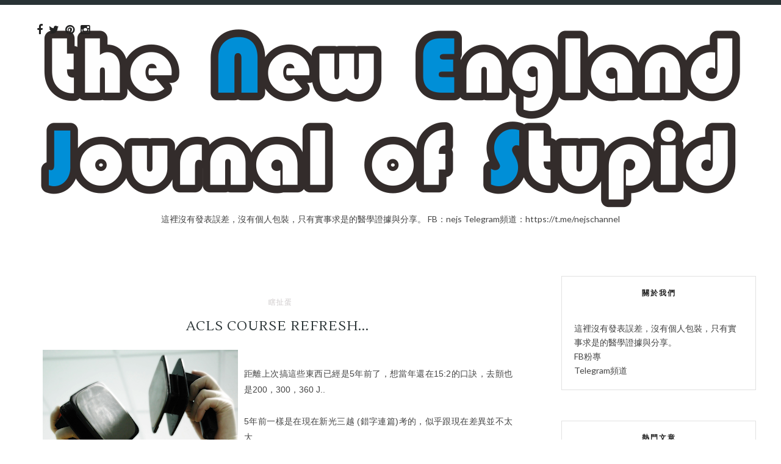

--- FILE ---
content_type: text/html; charset=UTF-8
request_url: https://www.nejs.app/2008/07/acls-course-refresh.html
body_size: 40130
content:
<!DOCTYPE html>
<html dir='ltr' xmlns='http://www.w3.org/1999/xhtml' xmlns:b='http://www.google.com/2005/gml/b' xmlns:data='http://www.google.com/2005/gml/data' xmlns:expr='http://www.google.com/2005/gml/expr'>
<head>
<link href='https://www.blogger.com/static/v1/widgets/2944754296-widget_css_bundle.css' rel='stylesheet' type='text/css'/>
<meta content='width=device-width,initial-scale=1,minimum-scale=1,maximum-scale=1' name='viewport'/>
<meta content='text/html; charset=UTF-8' http-equiv='Content-Type'/>
<meta content='blogger' name='generator'/>
<link href='https://www.nejs.app/favicon.ico' rel='icon' type='image/x-icon'/>
<link href='https://www.nejs.app/2008/07/acls-course-refresh.html' rel='canonical'/>
<link rel="alternate" type="application/atom+xml" title="NEJS - Atom" href="https://www.nejs.app/feeds/posts/default" />
<link rel="alternate" type="application/rss+xml" title="NEJS - RSS" href="https://www.nejs.app/feeds/posts/default?alt=rss" />
<link rel="service.post" type="application/atom+xml" title="NEJS - Atom" href="https://www.blogger.com/feeds/5129661675396649267/posts/default" />

<link rel="alternate" type="application/atom+xml" title="NEJS - Atom" href="https://www.nejs.app/feeds/73421387096980869/comments/default" />
<!--Can't find substitution for tag [blog.ieCssRetrofitLinks]-->
<link href='https://blogger.googleusercontent.com/img/b/R29vZ2xl/AVvXsEgmwh5F__Ro7VdbV3wh5nOIVBdlXoyI9UaNG6znLoDfO4ZKULXxnfSqU6K71cFB5FShDkAXtJRviEjCpDE5GXhZB4beyrBPf3Qki1W4_aEz4LuNzmZc5h-X2QUR_2ycQ1W5W1n3so_gvYFG/s320/CepBasicsPresentation.004-001.png' rel='image_src'/>
<meta content='https://www.nejs.app/2008/07/acls-course-refresh.html' property='og:url'/>
<meta content='ACLS Course Refresh...' property='og:title'/>
<meta content='NEJS 沒有個人包裝，沒有假新聞，只有實事求是的醫療資訊。' property='og:description'/>
<meta content='https://blogger.googleusercontent.com/img/b/R29vZ2xl/AVvXsEgmwh5F__Ro7VdbV3wh5nOIVBdlXoyI9UaNG6znLoDfO4ZKULXxnfSqU6K71cFB5FShDkAXtJRviEjCpDE5GXhZB4beyrBPf3Qki1W4_aEz4LuNzmZc5h-X2QUR_2ycQ1W5W1n3so_gvYFG/w1200-h630-p-k-no-nu/CepBasicsPresentation.004-001.png' property='og:image'/>
<title>
ACLS Course Refresh... - NEJS
</title>
<!-- Description and Keywords (start) -->
<meta content='YOUR KEYWORDS HERE' name='keywords'/>
<!-- Description and Keywords (end) -->
<meta content='ACLS Course Refresh...' property='og:title'/>
<meta content='https://www.nejs.app/2008/07/acls-course-refresh.html' property='og:url'/>
<meta content='article' property='og:type'/>
<meta content='https://blogger.googleusercontent.com/img/b/R29vZ2xl/AVvXsEgmwh5F__Ro7VdbV3wh5nOIVBdlXoyI9UaNG6znLoDfO4ZKULXxnfSqU6K71cFB5FShDkAXtJRviEjCpDE5GXhZB4beyrBPf3Qki1W4_aEz4LuNzmZc5h-X2QUR_2ycQ1W5W1n3so_gvYFG/s320/CepBasicsPresentation.004-001.png' property='og:image'/>
<meta content='NEJS' property='og:site_name'/>
<meta content='https://www.nejs.app/' name='twitter:domain'/>
<meta content='ACLS Course Refresh...' name='twitter:title'/>
<meta content='summary_large_image' name='twitter:card'/>
<meta content='https://blogger.googleusercontent.com/img/b/R29vZ2xl/AVvXsEgmwh5F__Ro7VdbV3wh5nOIVBdlXoyI9UaNG6znLoDfO4ZKULXxnfSqU6K71cFB5FShDkAXtJRviEjCpDE5GXhZB4beyrBPf3Qki1W4_aEz4LuNzmZc5h-X2QUR_2ycQ1W5W1n3so_gvYFG/s320/CepBasicsPresentation.004-001.png' name='twitter:image'/>
<meta content='ACLS Course Refresh...' name='twitter:title'/>
<!-- Social Media meta tag need customer customization -->
<meta content='Facebook App ID here' property='fb:app_id'/>
<meta content='Facebook Admin ID here' property='fb:admins'/>
<meta content='@username' name='twitter:site'/>
<meta content='@username' name='twitter:creator'/>
<link href="//fonts.googleapis.com/css?family=Playfair+Display:400,700%7CLora:400,700" rel="stylesheet" type="text/css">
<link href="//fonts.googleapis.com/css?family=Open+Sans:400italic,400,300,600,700,800%7CMerriweather:300,400,700&amp;ver=4.1.5" id="gfont-style-css" media="all" rel="stylesheet" type="text/css">
<link href="//fonts.googleapis.com/css?family=Montserrat:400&amp;subset=latin&amp;ver=1431676409" id="redux-google-fonts-memory-css" media="all" rel="stylesheet" type="text/css">
<link href="//fonts.googleapis.com/css?family=Yesteryear" rel="stylesheet" type="text/css">
<link href='https://fonts.googleapis.com/css?family=Raleway:400,700,500,300' rel='stylesheet' type='text/css'/>
<link href="//fonts.googleapis.com/css?family=Droid+Serif:400,400italic,700,700italic%7CPT+Serif:400,400italic,700,700italic%7CDroid+Sans:400,700&amp;subset=latin,latin-ext" id="themerex-font-style-google_fonts-css" media="all" rel="stylesheet" type="text/css">
<link href='https://fonts.googleapis.com/css?family=Lato%3A300%2C400%2C600%2C700%2C400italic%7CLustria%3A300%2C400%2C600%2C700%2C400italic&subset=latin%2Ccyrillic-ext%2Cgreek-ext%2Ccyrillic' id='letsblog-fonts-css' media='all' rel='stylesheet' type='text/css'/>
<style id='page-skin-1' type='text/css'><!--
/*
-----------------------------------------------
Blogger Template Style
Name:        Simplart
Author :     http://www.soratemplates.com
License:     Free Version
----------------------------------------------- */
/* Global reset */
/* Based upon 'reset.css' in the Yahoo! User Interface Library: http://developer.yahoo.com/yui */
*, html, body, div, dl, dt, dd, ul, ol, li, h1, h2, h3, h4, h5, h6, pre, form, label, fieldset, input, p, blockquote, th, td { margin:0; padding:0 }
table { border-collapse:collapse; border-spacing:0 }
fieldset, img { border:0 }
address, caption, cite, code, dfn, em, strong, th, var { font-style:normal; font-weight:normal }
ol, ul, li { list-style:none }
caption, th { text-align:left }
h1, h2, h3, h4, h5, h6 { font-size:100%; font-weight:normal }
q:before, q:after { content:''}
/* Global reset-RESET */
strong { font-weight: bold }
em { font-style: italic }
a img { border:none } /* Gets rid of IE's blue borders */
body#layout #header {
margin-bottom: 80px;
clear:both;
}
body#layout #navigation {
height: auto;
margin-bottom: 60px;
margin-top: 30px;
position: relative;
width: 100%;
z-index: 999999;
}
body#layout #navigation-wrapper {
width:40%;
float:left;
}
body#layout #top-social {
width:40%;
float:right;
}
body#layout #widget-area .footerwidget {
width:250px;
margin-right: 20px;
}
body#layout #widget-area .widget, body#layout #sidebar .widget {
width:250px;
}
body {
background-color:#fff;
font-family: Lato,'Helvetica Neue',Arial,Verdana,sans-serif;
padding: 0;
margin: 0;
color: #444;
font-weight: 400;
-webkit-font-smoothing: antialiased;
font-size: 14px;
line-height: 1.7;
word-wrap: break-word;
}
p {
font-size:14px;
line-height:26px;
}
a {
text-decoration:none;
color:#cea525;
}
a:hover {
}
a.quickedit img {width:18px!important;height:18px!important;}
h1,h2,h3,h4,h5,h6 {
font-family:"Open Sans", sans-serif;
}
.container {
width:1200px;
margin:0 auto;
}
.container.sp_sidebar {
overflow:hidden;
margin-top: 50px;
}
#main {
width:100%;
}
.container.sp_sidebar #main {
width:830px;
margin-right:30px;
float:left;
}
#sidebar {
width:320px;
float:right;
}
/********************************/
/*** Navigation ***/
/********************************/
#navigation {
background:#171717;
height:60px;
position:fixed;
z-index:999999;
width:100%;
-webkit-backface-visibility: hidden;
}
.slicknav_menu {
display:none;
}
#navigation .container {
position:relative;
}
.menu {
float:left;
}
.menu li {
display:inline-block;
margin-right:22px;
position:relative;
}
.menu li a {
font-family:"Open Sans", sans-serif;
font-size:11px;
font-weight:400;
letter-spacing:2px;
color:#fff;
line-height:60px;
text-transform:uppercase;
display:inline-block;
-o-transition:.3s;
-ms-transition:.3s;
-moz-transition:.3s;
-webkit-transition:.3s;
}
/*** DROPDOWN ***/
.menu .sub-menu,
.menu .children {
background-color: #171717;
display: none;
padding: 0;
position: absolute;
margin-top:0;
left: 0;
z-index: 99999;
}
ul.menu ul a,
.menu ul ul a {
color: #999;
margin: 0;
padding: 6px 10px 7px 10px;
min-width: 160px;
line-height:20px;
-o-transition:.25s;
-ms-transition:.25s;
-moz-transition:.25s;
-webkit-transition:.25s;
transition:.25s;
border-top:1px solid #333;
}
ul.menu ul li,
.menu ul ul li {
padding-right:0;
margin-right:0;
}
ul.menu ul a:hover,
.menu ul ul a:hover {
color: #fff;
background:#333;
}
ul.menu li:hover > ul,
.menu ul li:hover > ul {
display: block;
}
.menu .sub-menu ul,
.menu .children ul {
left: 100%;
top: 0;
}
body#layout div#sidebar {
width: 285px;
}
.menu1 {
text-align:center;
}
div#navigation-wrapper {
border-top: 1px solid #eee;
background-color: #fff;
}
.menu1 li {
display:inline-block;
margin-right:35px;
position:relative;
}
.menu1 li a {
display: block;
line-height: 50px;
color: #7e7e7e;
text-transform: uppercase;
font-size: 12px;
font-weight: 500;
font-family: Raleway;
font-family: Lato;
font-size: 12px;
font-weight: 600;
letter-spacing: 2px;
text-transform: uppercase;
color: #222222;
}
/*** DROPDOWN ***/
.menu1 .sub-menu,
.menu1.children {
background-color: #171717;
display: none;
padding: 0;
position: absolute;
margin-top:0;
left: 0;
z-index: 99999;
}
ul.menu1 ul a,
.menu1 ul ul a {
color: #999;
margin: 0;
padding: 6px 10px 7px 10px;
min-width: 160px;
line-height:20px;
-o-transition:.25s;
-ms-transition:.25s;
-moz-transition:.25s;
-webkit-transition:.25s;
transition:.25s;
border-top:1px solid #333;
}
ul.menu1 ul li,
.menu1 ul ul li {
padding-right:0;
margin-right:0;
}
ul.menu1 ul a:hover,
.menu1 ul ul a:hover {
color: #fff;
background:#333;
}
ul.menu1 li:hover > ul,
.menu1 ul li:hover > ul {
display: block;
}
.menu1 .sub-menu ul,
.menu1 .children ul {
left: 100%;
top: 0;
}
/** Search **/
#top-search {
position:absolute;
right:0;
top:0;
width:40px;
text-align:center;
margin-left:16px;
}
#top-search a {
height:60px;
font-size:14px;
line-height:60px;
color:#999;
background:#353535;
display:block;
-webkit-transition: all 0.2s linear;
-moz-transition: all 0.2s linear;
-ms-transition: all 0.2s linear;
-o-transition: all 0.2s linear;
transition: all 0.2s linear;
}
#top-search a:hover {
color:#ccc;
background:#474747;
}
.show-search {
position:absolute;
top:60px;
right:-1px;
display:none;
z-index:10000;
}
.show-search #searchform input#s {
width:190px;
background:#FFF;
webkit-box-shadow: 0 8px 6px -6px rgba(206,206,206,.2);
-moz-box-shadow:  0 8px 6px -6px rgba(206,206,206,.2);
box-shadow:  0 8px 6px -6px rgba(206,206,206,.2);
}
.show-search #searchform input#s:focus {
border:1px solid #d5d5d5;
}
/*** Top Social ***/
#top-social {
position:absolute;
right:66px;
top:5px;
}
#top-social a i {
border-radius: 50%;
color: #777777;
border: 1px solid #777777;
line-height: 26px;
font-size: 12px;
/* display: block; */
width: 26px;
height: 26px;
text-align: center;
margin: 0px;
}
/********************************/
/*** Header ***/
/********************************/
#header {
background-color: #fff;
border-top: 8px solid #293335;
}
#logo {
text-align:center;
padding:40px 0;
}
/** Featured area **/
.item .info {
text-align: center;
top: auto;
bottom: 2.857em;
right: auto;
left: 15%;
height: auto;
min-height: 65px;
padding: 1.8em 1.5em 1.8em;
width: 70%;
box-sizing: border-box;
z-index: 9;
background-color: rgba(0,0,0,0.6);
position: absolute;
}
span.feat-cat a {
color: #fff;
}
.info .feat-cat {
color: #ffffff;
line-height: 27px;
padding: 0 15px;
display: inline-block;
text-transform: uppercase;
font-size: 12px;
}
.featured-area {
margin-bottom:50px;
}
#owl-demo .item img{
max-width: 100%;
height: 420px;
opacity: 0.9;
object-fit: cover;
width: 100%;
}
#owl-demo .item .feat-overlay {
width:100%;
bottom:6px;
}
#owl-demo .item .feat-overlay h3 a {
font-size: 15px;
color: #fff;
font-weight: 400;
letter-spacing: 1px;
font-family: 'Playfair Display', serif;
font-weight: 400;
font-size: 18px;
line-height: 30px;
text-transform: capitalize;
}
#owl-demo .item .feat-overlay h3 a:hover {
}
.owl-item:hover .icon-postbanner {
opacity: 1;
filter: alpha(opacity=1);
}
.icon-postbanner {
width: 40px;
height: 40px;
-webkit-border-radius: 50%;
-moz-border-radius: 50%;
-ms-border-radius: 50%;
-o-border-radius: 50%;
border-radius: 50%;
border: 1px solid #ffffff;
opacity: 0.5;
filter: alpha(opacity=50);
float: right;
line-height: 38px;
text-align: center;
}
.feat-text h3 {
margin: 0;
font-size: 12px;
font-family: 'Montserrat';
font-size: 12px;
color: #ffffff;
letter-spacing: 2px;
text-transform: uppercase;
display: inline-block;
}
div#footer-social1 h2 {
display: none;
}
#instafeed{max-width:100%;margin:0 auto;list-style:none;text-align:center;font-family:sans-serif;  line-height: 0px;
border-bottom: 1px solid rgba(34,34,34,0.1);}
#instafeed li{display:inline-block;width: 14.28%;margin:0;padding:0;text-align:left;position:relative}
#instafeed div{margin:0;position:relative}
#instafeed img{max-width:100%;display:block;position:relative;z-index:10;-webkit-transition:-webkit-transform .4s;-moz-transition:-moz-transform .4s;transition:transform .4s}
/********************************/
/*** Grid Item ***/
/********************************/
/* grid title */
.sp-grid-title {
margin-bottom:45px;
text-align:center;
}
.sp-grid-title h3 {
font-size: 26px;
font-weight: 400;
text-transform: uppercase;
letter-spacing:4px;
margin-bottom:4px;
}
.sp-grid-title .sub-title {
font-size: 18px;
font-style: italic;
color: #999;
}
.sp-grid li {
display: inline-block;
vertical-align: top;
width: 300px;
margin-right: 16px;
margin-bottom: 45px;
}
.container.sp_sidebar .sp-grid li {
width:315px;
}
.container.sp_sidebar .sp-grid li:nth-child(3n+3) {
margin-right:16px;
}
.container.sp_sidebar .sp-grid li:nth-child(2n+2) {
margin-right:0;
}
.sp-grid li:nth-child(3n+3) {
margin-right:0;
}
.sp-grid li .item img {
width:100%;
height:auto;
margin-bottom:10px;
}
.sp-grid li .item .cat {
font-size: 11px;
font-weight: 700;
letter-spacing: 1px;
text-transform: uppercase;
font-family:"Open Sans";
margin-bottom:7px;
display:block;
}
.sp-grid li .item .cat a:hover {
text-decoration:underline;
}
.sp-grid li .item h2 {
margin-bottom:8px;
}
.sp-grid li .item h2 a {
font-size: 15px;
color: #000000;
text-transform: uppercase;
letter-spacing: 1px;
font-weight: 700;
-o-transition:.3s;
-ms-transition:.3s;
-moz-transition:.3s;
-webkit-transition:.3s;
}
.sp-grid li .item h2 a:hover {
opacity:.5;
}
.sp-grid li .item p {
margin-bottom:6px;
}
.sp-grid li .item .date {
font-size: 13px;
color: #999;
letter-spacing: 1px;
font-style: italic;
}
/********************************/
/*** Post ***/
/********************************/
.post {
margin-bottom:100px;
padding-bottom: 1px;
margin-bottom: 40px;
min-height: 322px;
background-color: #fff;
}
.single .post {
margin-bottom:70px;
}
/*** Post Header ***/
.post-header {
text-align: center;
}
.post-header .cat a {
display: inline-block;
color: #999999;
font-family: Raleway;
line-height: 12px;
padding-left: 8px;
padding-top: 5px;
padding-bottom: 15px;
color: #444;
text-transform: uppercase;
font-size: 12px;
color: #ccc8c9;
font-family: Droid Sans,serif;
text-transform: uppercase;
letter-spacing: 1px;
}
span.cat {
color: #ccc8c9;
font-family: Droid Sans,serif;
text-transform: uppercase;
}
.post-header .cat a:hover {
text-decoration:underline;
}
.post-header h1 a, .post-header h2 a, .post-header h1 {
margin-bottom: 20px;
color: #293335;
font-size: 22px;
text-transform: uppercase;
letter-spacing: 1px;
font-family: Lustria;
font-weight: 400;
}
.post-header h2 a:hover {
opacity:.50;
}
.post_info_date span {
display: inline-block;
padding: 0 1.2em;
background: #ffffff;
position: relative;
z-index: 2;
}
.post_detail.post_date {
width: 40%;
margin: 10px auto 20px;
}
.post_info_date:before {
content: "";
border-bottom: 1px solid #be9656;
width: 100%;
position: absolute;
left: 0;
top: 50%;
z-index: 0;
}
.post_info_date {
font-style: italic;
color: #be9656;
position: relative;
display: block;
font-family: Lustria;
}
/*** Post image ***/
.post-image {
margin-bottom:18px;
}
.post-image img {
width: 100%;
height: auto;
max-height: 250px;
object-fit: cover;
min-height: 250px;
}
.container.sp_sidebar .post-image.audio iframe {
width:650px;
height:auto;
}
/*** Post Entry ***/
.post-entry {
padding: 0 0px;
text-align: center;
text-align: justify;
}
.post-entry img {
max-width:100%;
height:auto;
}
.post-entry p {
margin-bottom:20px;
}
.post-entry a.more-link {
padding: 1.3em 0 2.5em;
font-size: 11px;
font-weight: 600;
text-transform: uppercase;
display: inline-block;
margin: auto;
letter-spacing: 2px;
color: #be9656;
}
.post-entry p, .post-entry h1, .post-entry h2, .post-entry h3, .post-entry h4, .post-entry h5, .post-entry h6, .post-entry hr {
margin-bottom:20px;
}
.post-entry h1, .post-entry h2, .post-entry h3, .post-entry h4, .post-entry h5, .post-entry h6 {
color:#000;
font-weight:700;
}
.post-entry h1 {
font-size:30px;
}
.post-entry h2 {
font-size:27px;
}
.post-entry h3 {
font-size:24px;
}
.post-entry h4 {
font-size:20px;
}
.post-entry h5 {
font-size:18px;
}
.post-entry h6 {
font-size:16px;
}
.post-entry hr {
border:0;
height:0;
border-bottom:1px solid #e5e5e5;
clear:both;
}
.post-entry blockquote p {
border-left:3px solid #cea525;
color:#999;
padding:0 18px;
font-family:"Georgia";
font-size:18px;
line-height:28px;
font-style:italic;
}
.break-p {
text-align: center;
}
.myclaso {
overflow: hidden;
margin-bottom: 20px;
}
.post-entry ul, .post-entry ol {
padding-left:45px;
margin-bottom:20px;
}
.post-entry ul li {
margin-bottom:12px;
list-style:square;
}
.post-entry ol li {
margin-bottom:12px;
list-style:decimal;
}
.sticky.post .post-header { border:1px dashed #ddd; padding:20px 0; }
.bypostauthor  {}
.post-entry table { width:100%; margin-bottom:22px; border-collapse:collapse }
.post-entry td, .post-entry th { padding: 12px; border-bottom: 1px #e5e5e5 solid; }
.post-entry th { font-weight:bold; font-size:14px; background:#f5f5f5;}
.post-entry tr:hover {
background:#f9f9f9;
}
/*** Post Share ***/
.post-share {
text-align: center;
margin-bottom: 50px;
padding-top: 20px;
}
.post-share a {
display:inline-block;
}
.share-box {
width: 42px;
height: 42px;
background: #fff;
border: 1px solid #e5e5e5;
display: inline-block;
line-height: 42px;
border-radius: 50%;
margin: 0 10px;
-o-transition: .3s;
-ms-transition: .3s;
-moz-transition: .3s;
-webkit-transition: .3s;
}
.share-box i {
font-size:14px;
}
.share-box:hover {
background:#171717;
border:1px solid #171717;
}
/*** Post author ***/
.post-author {
margin-bottom: 80px;
margin-top: 70px;
overflow: hidden;
padding: 10px;
border: 1px solid #ddd;
}
.post-authorz {
background-color: #fff;
min-height: 102px;
padding: 20px;
}
.separator a {
margin-left: 0px!important;
}
.separator {
text-align: justify!important;;
}
.author-img {
float:left;
margin-right:30px;
}
.author-img img {
border-radius:50%;
}
.author-content h5 a {
font-size:14px;
letter-spacing:2px;
text-transform:uppercase;
margin-bottom:8px;
color:#000;
display:block;
}
.author-content p {
margin-bottom:8px;
}
.author-content .author-social {
font-size:14px;
color:#bbb;
margin-right:8px;
}
/*** Post related ***/
.post-related {
overflow:hidden;
margin-bottom:80px;
margin-top:70px;
}
.post-box { text-align:center; }
.post-box-title {
font-size:14px;
letter-spacing:2px;
text-transform:uppercase;
margin-bottom:42px;
font-weight:700;
border-bottom:2px solid #444;
padding-bottom:3px;
display:inline-block;
}
.item-related {
width:292px;
float:left;
margin-right:32px;
}
.item-related:last-child { margin-right:0; }
.container.sp_sidebar .item-related{
width:178px;
margin-right:19px;
}
.container.sp_sidebar .item-related:last-child {
margin-right:0;
}
.item-related img {
margin-bottom:6px;
width:100%;
height:auto;
}
.item-related h3 a {
font-size:14px;
text-transform:uppercase;
letter-spacing:2px;
color:#000;
}
.item-related h3 a:hover {
text-decoration:underline;
}
.item-related span.date {
font-size:10px;
font-family:"Open Sans", sans-serif;
text-transform:uppercase;
font-style:italic;
color:#999;
}
/** Post tags ***/
.post-tags {
margin-top:30px;
margin-bottom:50px;
}
.post-tags a {
font-family:"Open Sans", sans-serif;
font-size:11px;
letter-spacing:2px;
text-transform:uppercase;
background:#f2f2f2;
color:#666;
padding:7px 10px 8px;
margin-right:6px;
border-radius:2px;
margin-bottom:5px;
display:inline-block;
}
.post-tags a:hover {
background:#333;
color:#fff;
text-decoration:none;
}
/*** Post Pagination ***/
.post-pagination {
overflow:hidden;
}
.post-pagination .prev-post {
float:left;
width:470px;
}
.post-pagination .next-post {
float:right;
text-align:right;
width:470px;
}
.container.sp_sidebar .post-pagination .prev-post, .container.sp_sidebar .post-pagination .next-post {
width:325px;
}
.post-pagination span {
color:#999;
font-size:16px;
font-style:italic;
letter-spacing:1px;
}
.post-pagination .arrow {
font-size:64px;
color:#ddd;
line-height:64px;
}
.post-pagination .prev-post .arrow {
float:left;
margin-right:18px;
}
.post-pagination .next-post .arrow {
float:right;
margin-left:18px;
}
.pagi-text {
margin-top:11px;
}
.post-pagination h5 {
text-transform:uppercase;
letter-spacing:2px;
font-size:14px;
}
.post-pagination a {
color:#999;
}
.post-pagination a:hover > .arrow, .post-pagination a:hover > .pagi-text span, .post-pagination a:hover {
color:#000;
}
h1.logo_h.logo_h__txt {
text-align: center;
padding: 0px 0 28px;
color: #222;
font-family: 'Playfair Display', serif;
font-weight: 400;
font-size: 80px;
font-weight: bold;
text-transform: lowercase;
}
.widget.PageList h2 {
display: none;
}
/********************************/
/*** Pagination ***/
/********************************/
.pagination {
margin-bottom:100px;
clear:both;
}
.pagination a {
color: #999;
font-family: "Open Sans", sans-serif;
letter-spacing: 3px;
text-transform: uppercase;
font-size: 12px;
font-weight: 600;
}
.pagination a:hover {
text-decoration:none;
color:#000;
}
.pagination .newer {
float:left;
}
.pagination .older {
float:right;
}
.pagination .older {
float: right;
position: relative;
text-align: right;
}
.pagination .newer {
float: left;
position: relative;
text-align: left;
}
.post-nav-icon {
position: absolute;
top: 0px;
width: 44px;
height: 25px;
text-align: center;
line-height: 25px;
/* background-color: #789376; */
color: #000;
letter-spacing: 0;
}
.older .post-nav-icon{
right:0;
}
.newer .post-nav-icon{
left:0;
}
.older .pager-heading {
margin-bottom: 5px;
color:#aaa;
margin-right: 42px;
}
.older .pager-title {
font-size: 150%;
display: block;
line-height: 1.3;
white-space: normal;
text-overflow: ellipsis;
overflow: hidden;
color:#222;
margin-right: 42px;
}
.newer .pager-heading {
margin-bottom: 5px;
color:#aaa;
margin-left: 42px;
}
.newer .pager-title {
font-size: 150%;
display: block;
line-height: 1.3;
white-space: normal;
text-overflow: ellipsis;
overflow: hidden;
color:#222;
margin-left: 42px;
}
/*---Flicker Image Gallery-----*/
.flickr_plugin {
width: 100%;
}
.flickr_badge_image {
float: left;
height: 68px;
margin: 8px 5px 0px 5px;
width: 68px;
}
.flickr_badge_image a {
display: block;
}
.flickr_badge_image a img {
display: block;
width: 100%;
height: auto;
-webkit-transition: opacity 100ms linear;
-moz-transition: opacity 100ms linear;
-ms-transition: opacity 100ms linear;
-o-transition: opacity 100ms linear;
transition: opacity 100ms linear;
}
.flickr_badge_image a img:hover {
opacity: .5;
}
/********************************/
/*** Footer Social ***/
/********************************/
#footer-social {
background:#f2f2f2;
padding:40px 0;
text-align:center;
}
#footer-social a {
margin:0 15px;
color:#999;
font-family:"Open Sans", sans-serif;
font-size:11px;
text-transform:uppercase;
font-weight:700;
letter-spacing:1px;
}
#footer-social a:first-child {
margin-left:0;
}
#footer-social a:last-child {
margin-right:0;
}
#footer-social a i {
height:28px;
width:28px;
text-align:center;
line-height:28px;
background:#666;
color:#fff;
border-radius:50%;
margin-right:5px;
font-size:14px;
}
#footer-social a:hover {
text-decoration:none;
color:#000;
}
#footer-social a:hover > i {
background:#000;
}
/********************************/
/*** Footer logo ***/
/********************************/
#footer-logo {
background:#111;
padding:60px 0;
text-align:center;
}
#footer-logo img {
margin-bottom:15px;
}
#footer-logo p {
color:#777;
font-size:15px;
margin-bottom:0;
font-style:italic;
}
#footer-logo p i {
color:#cea525;
font-size:14px;
margin:0 5px 0 7px;
}
/********************************/
/*** Footer Copyright ***/
/********************************/
#footer-copyright {
padding:18px 0;
background:#f2f2f2;
overflow:hidden;
font-family:"Open Sans", sans-serif;
}
#footer-copyright p {
font-size:15px;
color:#888;
float:left;
}
#footer-copyright .to-top {
float:right;
margin-top:6px;
font-size:11px;
text-transform:uppercase;
font-weight:700;
letter-spacing:1px;
color:#888888;
}
#footer-copyright .to-top i {
font-size:14px;
margin-left:3px;
}
#footer-copyright .to-top:hover {
text-decoration:none;
}
div#widget-area a {
color: #000;
}
/********************************/
/*** Widget Area ***/
/********************************/
#widget-area {
overflow: hidden;
padding-bottom: 60px;
border-top: 1px solid #f0f0f0;
padding-top: 70px;
font-size:14px;
}
#widget-area .footerwidget {
float:left;
}
#widget-area .widget, #sidebar .widget {
float: left;
margin-right: 32px;
width: 318px;
}
.footerwidget h2 span {
color: #fff;
font-family: 'Noto Sans',sans-serif;
font-size: 16px;
line-height: 16px;
font-weight: 500;
letter-spacing: 1px;
position: relative;
padding: 8px 16px;
/* top: -20px; */
text-transform: uppercase;
/* border: 1px solid #e3e3e3; */
display: inline-block;
}
#widget-area #container3 {
margin-right:0px;
}
#sidebar .widget {
width: 277px;
margin-right: 0;
float: none;
margin-bottom: 50px;
background-color: #fff;
padding: 20px;
border: 1px solid #e1e1e1;
clear: both;
}
div#widget-areaa h2 {
display: none;
}
div#widget-areaa {
margin-top: 40px;
margin-bottom: -8px;
}
.socialfollow { float:none; clear:both; margin:10px 0;}
.socialfollow a i {
line-height: 1;
height: auto;
font-size: 32px;
}
.socialfollow i {
color: #909090;
}
.socialfollow a {
height: 41px;
padding: 10px;
float: left;
text-decoration: none;
display: block;
-webkit-transition: all 0.31s ease;
-moz-transition: all 0.31s ease;
-ms-transition: all 0.31s ease;
-o-transition: all 0.31s ease;
transition: all 0.31s ease;
}
.socialfollow a:hover i{color:#fff}
.socialfollow a.facebook:hover { background: #3b5996; }.socialfollow a.twitter:hover { background: #00acee; }.socialfollow a.vimeo:hover { background: #0dadd6; }.socialfollow a.dribble:hover { background: #d53e68; }.socialfollow a.youtube:hover { background: #cb322c; }.socialfollow a.pinterest:hover { background: #cb2027; }.socialfollow a.google:hover { background: #c3391c; }.socialfollow a.linkedin:hover { background: #0073b2; }.socialfollow a.rss:hover { background: #f29a1d; }.socialfollow a.instagram:hover { background: #457399; }.socialfollow a.other-social:hover { background: #ff5d5e; }
.socialfollow a {
padding: 19px;
width: 29px;
height: 29px;
border: 1px solid #e1e1e1;
margin: 3px;
float: none;
display: inline-block;
text-align: center;
}
div#sidebar h2 span {
position: relative;
text-transform: uppercase;
font-family: Lato;
font-size: 12px;
font-weight: 600;
letter-spacing: 2px;
text-transform: uppercase;
color: #222222;
}
#sidebar img {
max-width:280px;
height:auto;
}
#sidebar iframe {
max-width:320px;
height:auto;
}
.widget:last-child {
margin-right:0;
}
.widget-title, #sidebar .widget h2, #widget-area .widget h2 {
font-family: 'Rufina', serif;
font-weight: bold;
letter-spacing: 1px;
word-spacing: 2px;
color: #fff;
text-transform: uppercase;
margin-bottom: 30px;
position: relative;
text-align: center;
/* border-left: 4px solid #7e7e7e; */
padding-top: 5px;
padding-bottom: 5px;
text-align: center;
letter-spacing: 0.5px;
margin: -20px -20px -20px -20px;
padding: 15px 0;
color: #ffffff;
}
#sidebar .widget-title, #sidebar .widget h2, #widget-area .widget h2 {
margin-bottom:20px;
}
.widget a:hover {
}
.widget ul li {
margin-bottom:7px;
padding-bottom:7px;
}
.widget ul li:last-child {
margin-bottom:0;
padding-bottom:0;
border-bottom:none;
}
div#PageList1 h2 {
display: none;
}
#sidebar .widget-content.list-label-widget-content span {
float: right;
}
#sidebar .widget ul li {
margin-bottom: 7px;
padding-bottom: 7px;
color: #91979d;
border-bottom: 1px solid #eee;}
/*** Search widget ***/
#searchform input#s {
border: 1px solid #e5e5e5;
background:#fff url(img/searchsubmit.png) no-repeat 96% 13px;
padding:14px 14px;
font-size:11px;
color:#999;
letter-spacing:1px;
}
#searchform #s:focus { outline:none; }
/** searchbar for widget ***/
.widget #searchform input#s {
width:260px;
}
#sidebar .widget #searchform input#s {
width:230px;
}
/*** About Widget ***/
.about-widget img {
max-width:292px;
height:auto;
}
/** Instagram widget support **/
.instag ul.thumbnails > li {
width:32% !important;
}
.instag ul.thumbnails > li img:hover {
opacity:.8;
}
.instag ul li {
margin:0;
padding-bottom:0;
border-bottom:none;
}
.pllexislider ul li {
margin:0;
padding-bottom:0;
border-bottom:none;
}
/*** Tagcloud widget ***/
.widget .tagcloud a {
font-family:"Open Sans", sans-serif;
font-size:10px;
letter-spacing:1px;
text-transform:uppercase;
background:#f2f2f2;
color:#666;
padding:6px 8px 7px;
margin-right:5px;
margin-bottom:8px;
display:inline-block;
border-radius:2px;
}
.widget .tagcloud a:hover {
background:#333;
color:#fff;
}
/*** Calender widget ***/
#wp-calendar {width: 100%; }
#wp-calendar caption { text-align: right; color: #777; font-size: 12px; margin-top: 10px; margin-bottom: 15px; }
#wp-calendar thead { font-size: 12px;  }
#wp-calendar thead th { padding-bottom: 10px; }
#wp-calendar tbody { color: #aaa; }
#wp-calendar tbody td { background: #f5f5f5; border: 1px solid #fff; text-align: center; padding:8px;}
#wp-calendar tbody td a { font-weight:700; color:#222; }
#wp-calendar tbody td:hover { background: #fff; }
#wp-calendar tbody .pad { background: none; }
#wp-calendar tfoot #next { font-size: 10px; text-transform: uppercase; text-align: right; }
#wp-calendar tfoot #prev { font-size: 10px; text-transform: uppercase; padding-top: 10px; }
#wp-calendar thead th { padding-bottom: 10px; text-align: center; }
/** WIDGET ITEMS **/
.widget ul.side-newsfeed li {
list-style-type:none;
margin-bottom:17px;
padding-bottom:13px;
margin-left:0;
}
.widget ul.side-newsfeed li:last-child {
margin-bottom:0;
padding-bottom:0;
}
.widget ul.side-newsfeed li .side-item {
overflow:hidden;
}
.widget ul.side-newsfeed li .side-item .side-image {
float:left;
margin-right:14px;
}
.widget ul.side-newsfeed li .side-item .side-image img {
width:86px;
height:auto;
}
.widget ul.side-newsfeed li .side-item .side-item-text {
overflow:hidden;
}
.widget ul.side-newsfeed li .side-item .side-item-text h4 a {
margin-bottom:1px;
color:#333;
display:block;
font-size:14px;
}
.widget ul.side-newsfeed li .side-item .side-item-text .side-item-meta {
font-size:10px;
letter-spacing:1px;
color:#999;
font-style:italic;
font-family:"Open Sans";
}
/** Social Widget **/
.widget-social {
text-align:center;
}
.widget-social a:first-child {
margin-left:0;
}
.widget-social a:last-child {
margin-right:0;
}
.widget-social a i {
height:28px;
width:28px;
text-align:center;
line-height:28px;
background:#666;
color:#fff;
border-radius:50%;
margin:0 2px;
font-size:14px;
}
.widget-social a:hover {
text-decoration:none;
color:#000;
}
.widget-social a:hover > i {
background:#000;
}
/*******************************
*** COMMENTS
*******************************/
.post-comments {
margin-bottom:70px;
margin-top:70px;
}
.comments {
margin-bottom:40px;
}
.comment {
border-bottom:1px dotted #eee;
margin-top:20px;
margin-bottom:34px;
padding-bottom:40px;
}
.comment .avatar-image-container {
float:left;
}
.comment .avatar-image-container img {
border-radius:50%;
width:50px;
height:50px;
max-width:50px;
max-height:50px;
}
.comments .comment-block {
margin-left: 80px;
position: relative;
}
.comment-replies {
margin-left: 40px;
margin-top: 20px;
}
.comments .avatar-image-container {
float: left;
max-height: 50px;
overflow: hidden;
width: 50px;
}
.comment-replies .comment {
border:none;
margin-bottom:0px;
padding-bottom:0px;
}
.thecomment .comment-text {
overflow:hidden;
}
.thecomment .comment-text span.author, cite.user > a {
display:block;
font-size:14px;
text-transform:uppercase;
letter-spacing:2px;
margin-bottom:6px;
color:#333;
font-family:"Open Sans";
}
.thecomment .comment-text span.author a:hover {
text-decoration:underline;
}
span.datetime {
font-size:14px;
color:#999;
font-style:italic;
display:block;
margin-bottom:10px;
}
.thecomment .comment-text em {
font-size:13px;
margin-bottom:-14px;
display:block;
color:orange;
letter-spacing:1px;
}
.thecomment .comment-text em i {
font-size:14px;
color:#f3bd00;
}
.comment-actions a {
float:right;
font-size:11px;
background-color:#aaa;
color:#FFF;
padding:3px 6px 5px 6px;
border-radius:2px;
margin-left:7px;
font-family:"Lato";
-o-transition:.3s;
-ms-transition:.3s;
-moz-transition:.3s;
-webkit-transition:.3s;
transition:.3s;
}
.continue a {
float:left;
margin-bottom:20px;
font-size:11px;
background-color:#aaa;
color:#FFF;
padding:3px 6px 5px 6px;
border-radius:2px;
margin-left:7px;
font-family:"Lato";
-o-transition:.3s;
-ms-transition:.3s;
-moz-transition:.3s;
-webkit-transition:.3s;
transition:.3s;
}
.loadmore a {
font-size:11px;
background-color:#aaa;
color:#FFF;
padding:3px 6px 5px 6px;
border-radius:2px;
margin-left:7px;
font-family:"Lato";
-o-transition:.3s;
-ms-transition:.3s;
-moz-transition:.3s;
-webkit-transition:.3s;
transition:.3s;
}
.post-comments span.reply a.comment-edit-link {
background:#c5c5c5;
}
.post-comments span.reply a:hover {
opacity:.8;
}
ul.children { margin: 0 0 0 55px; }
ul.children li.thecomment { margin:0 0 8px 0; }
/** Reply **/
#respond {
margin-bottom:20px;
overflow:hidden;
}
#respond  h3 {
font-size:14px;
color:#999;
font-weight:400;
margin-bottom:30px;
font-family:"Lato";
letter-spacing:2px;
text-transform:uppercase;
}
#respond h3 a {
color:#000;
display:inline-block;
}
#respond h3 small a {
text-transform:uppercase;
font-size:11px;
background:#333;
color:#FFF;
padding:4px 6px 5px;
border-radius:3px;
margin-left:7px;
letter-spacing:1px;
-o-transition:.3s;
-ms-transition:.3s;
-moz-transition:.3s;
-webkit-transition:.3s;
transition:.3s;
}
#respond h3 small a:hover {
opacity:.8;
}
#respond label {
color:#888;
width:80px;
font-size:14px;
display:inline-block;
font-weight:300;
}
#respond input {
padding:8px 10px;
border:1px solid #DDD;
margin-right:10px;
border-radius: 3px;
color:#999;
margin-bottom:15px;
font-size:11px;
width:250px;
font-family:"Georgia";
}
#respond input:focus {outline:none;}
#respond .comment-form-url {
margin-bottom:10px;
}
#respond textarea {
padding:14px;
border:1px solid #DDD;
border-radius: 3px;
width:95%;
height:120px;
font-size:13px;
color:#777;
margin-bottom:14px;
line-height:20px;
font-family:"Georgia";
}
#respond textarea:focus {outline:none;}
#respond #submit {
font-family:"Lato";
text-transform:uppercase;
letter-spacing:2px;
background:#eee;
border-radius:0;
font-size:11px;
color:#666;
padding:12px 19px 14px;
margin-top:6px;
display:inline-block;
border:none;
-o-transition:.3s;
-ms-transition:.3s;
-moz-transition:.3s;
-webkit-transition:.3s;
transition:.3s;
cursor:pointer;
border-radius:30px;
width:auto;
}
#respond #submit:hover {
background:#333;
color:#FFF;
}
/********************************/
/*** Archive ***/
/********************************/
.archive-box {
background:#f4f4f4;
padding:22px 0 24px;
text-align:center;
margin-bottom:70px;
margin-top:-70px;
border-bottom:1px solid #eee;
}
.archive-box span {
font-size:14px;
font-style:italic;
letter-spacing:1px;
color:#999;
}
.archive-box h1 {
font-size:26px;
letter-spacing:4px;
text-transform:uppercase;
}
.nothing {
margin-bottom:90px;
text-align:center;
}
/* =WordPress Core
-------------------------------------------------------------- */
.alignnone {
margin: 5px 20px 20px 0;
}
.aligncenter,
div.aligncenter {
display: block;
margin: 5px auto 5px auto;
}
.alignright {
float:right;
margin: 5px 0 20px 20px;
}
.alignleft {
float: left;
margin: 5px 20px 20px 0;
}
.aligncenter {
display: block;
margin: 5px auto 5px auto;
}
a img.alignright {
float: right;
margin: 5px 0 20px 20px;
}
a img.alignnone {
margin: 5px 20px 20px 0;
}
a img.alignleft {
float: left;
margin: 5px 20px 20px 0;
}
a img.aligncenter {
display: block;
margin-left: auto;
margin-right: auto
}
.wp-caption {
background: #fff;
border: 1px solid #f0f0f0;
max-width: 96%; /* Image does not overflow the content area */
padding: 5px 3px 10px;
text-align: center;
font-family:"Open Sans";
}
.wp-caption.alignnone {
margin: 5px 20px 20px 0;
}
.wp-caption.alignleft {
margin: 5px 20px 20px 0;
}
.wp-caption.alignright {
margin: 5px 0 20px 20px;
}
.wp-caption img {
border: 0 none;
height: auto;
margin: 0;
max-width: 98.5%;
padding: 0;
width: auto;
}
.wp-caption p.wp-caption-text {
font-size: 11px;
line-height: 17px;
margin: 0;
padding: 0 4px 5px;
}
/*** Custom WordPress gallery style ***/
.gallery .gallery-caption{
font-size:12px;
color:#888;
font-family:"Open Sans";
}
.gallery .gallery-icon img{
border-radius:2px;
border:1px solid #eee !important;
padding:7px;
}
.gallery .gallery-icon img:hover {
border:1px solid #ccc !important;
}
/*** Contact Form 7 ***/
/*********************************************************/
.wpcf7 input {
width:266px;
}
div.wpcf7 {
overflow:hidden;
margin-top:40px;
}
.wpcf7 p.sp_input {
float:left;
margin-right:19px;
}
.wpcf7 p.sp_message {
clear:both;
}
.wpcf7 input, .wpcf7 textarea {
padding:8px;
border:1px solid #DDD;
margin-right:10px;
-webkit-border-radius: 5px;-moz-border-radius: 5px;border-radius: 5px;
color:#777;
font-size:12px;
margin-top:6px;
margin-bottom:6px;
}
.wpcf7 textarea {
width:95%;
}
.wpcf7 .wpcf7-submit {
background:#171717;
-webkit-border-radius: 20px;-moz-border-radius: 20px;border-radius:20px;
padding:12px 24px;
color:#FFF;
letter-spacing:3px;
font-size:11px;
text-transform:uppercase;
cursor:pointer;
-o-transition:.3s;
-ms-transition:.3s;
-moz-transition:.3s;
-webkit-transition:.3s;
transition:.3s;
display:block;
border:none;
width:auto;
}
.wpcf7 .wpcf7-submit:hover {
background:#777;
}
/*** 404 ***/
.error-404 {
margin-bottom:105px;
text-align:center;
}
.error-404 h1 {
font-size:190px;
font-weight:700;
margin-bottom:-25px;
}
.error-404 p {
color:#999;
font-size:18px;
font-style:italic;
}
.author-content {
margin-left: 140px;
}
#logo { padding:40px 0 30px; }
#navigation {    background: #fff;
border-bottom: 1px solid #eee; }
.menu li a { color:#7e7e7e; }
.menu li a:hover {  color:#fff; }
.menu .sub-menu, .menu .children { background: #171717; }
ul.menu ul a, .menu ul ul a { border-top: 1px solid #333333; color:#999999; }
ul.menu ul a:hover, .menu ul ul a:hover { color: #ffffff; background:#333333; }
#top-social a i { color:#777777; }
#top-social a:hover i { color:#fff }
#top-search a { background:#fff}
#top-search a { color:#000 }
#top-search a:hover { color:#cccccc; }
.widget-title , #sidebar .widget h2, #widget-area .widget h2 { color:#666666; }
#sidebar .widget-title, #sidebar .widget h2, #widget-area .widget h2 { background:; color:; }
#footer-social  { background:#f2f2f2; }
#footer-logo { background:#171717; }
#footer-logo p { color:#777777; }
#footer-copyright { background:#202122; }
#footer-copyright p { color:#888888; }
a{ color:#444; }
span.share-box i {
color: #b5b8b9;
}
span.share-box a,	 #footer-logo p i  color:#b5b8b9; }
.post-entry blockquote p { border-left:3px solid #cea525; }
#main .widget {
width: 100%;
}
#navigation .widget ul li {
border:none;
margin-bottom:0px;
padding-bottom:0px;
}
#navigation .widget a:hover {
text-decoration: none;
}
#widget-area #container3 .widget {
margin-right: 0;
}
.post-body p {
font-size: 13px;
line-height: 20px;
margin-bottom: 20px;
color: #545353;
line-height: 1.8;
font-family: 'Lora';
}

--></style>
<link href='https://www.blogger.com/dyn-css/authorization.css?targetBlogID=5129661675396649267&amp;zx=de09bdb7-8387-43eb-9d00-de1206556d0f' media='none' onload='if(media!=&#39;all&#39;)media=&#39;all&#39;' rel='stylesheet'/><noscript><link href='https://www.blogger.com/dyn-css/authorization.css?targetBlogID=5129661675396649267&amp;zx=de09bdb7-8387-43eb-9d00-de1206556d0f' rel='stylesheet'/></noscript>
<meta name='google-adsense-platform-account' content='ca-host-pub-1556223355139109'/>
<meta name='google-adsense-platform-domain' content='blogspot.com'/>

</head>
<style>

.boxed-icon {
  display: inline-block;
  width: 24px;
  height: 24px;
  line-height: 24px;
  text-align: center;
  font-size: 12px;
  border: 1px solid #eaeaea;
}
.boxed-icon.icon-1x {
  width: 24px;
  height: 24px;
  line-height: 24px;
  font-size: 12px;
}
.boxed-icon.icon-2x {
  width: 30px;
  height: 28px;
  line-height: 28px;
  font-size: 14px;
}
.boxed-icon.icon-3x {
  width: 40px;
  height: 38px;
  line-height: 38px;
  font-size: 16px;
}
.boxed-icon.icon-4x {
  width: 56px;
  height: 54px;
  line-height: 54px;
  font-size: 18px;
}
.boxed-icon.large {
  width: 56px;
  height: 54px;
  line-height: 54px;
}
.boxed-icon.fill {
  background: #222;
  border-color: #222;
  color: #fff;
}
.boxed-icon.fill:hover {
  background: #090909;
  border-color: #090909;
}

.facebook {
  color: #3b5998;
}
.facebook:hover {
  color: #fff;
}
.facebook.boxed-icon {
  background: #fff;
}
.facebook.boxed-icon:hover {
  color: #fff;
  background: #3b5998;
  border-color: #3b5998;
}
.facebook.boxed-icon.fill {
  background: #fff;
  border-color: #999;
  color: #999;
}
.facebook.boxed-icon.fill:hover {
  background: #2d4373;
  border-color: #2d4373;
}

.google-plus {
  color: #dd4b39;
}
.google-plus:hover {
  color: #fff;
}
.google-plus.boxed-icon {
  background: #fff;
}
.google-plus.boxed-icon:hover {
  color: #fff;
  background: #dd4b39;
  border-color: #dd4b39;
}
.google-plus.boxed-icon.fill {
  background: #fff;
  border-color: #999;
  color: #999;
}
.google-plus.boxed-icon.fill:hover {
  background: #c23321;
  border-color: #c23321;
}

.linkedin {
  color: #007bb6;
}
.linkedin:hover {
  color: #fff;
}
.linkedin.boxed-icon {
  background: #fff;
}
.linkedin.boxed-icon:hover {
  color: #fff;
  background: #007bb6;
  border-color: #007bb6;
}
.linkedin.boxed-icon.fill {
  background: #fff;
  border-color: #999;
  color: #999;
}
.linkedin.boxed-icon.fill:hover {
  background: #005983;
  border-color: #005983;
}

.pinterest {
  color: #cb2027;
}
.pinterest:hover {
  color: #fff;
}
.pinterest.boxed-icon {
  background: #fff;
}
.pinterest.boxed-icon:hover {
  color: #fff;
  background: #cb2027;
  border-color: #cb2027;
}
.pinterest.boxed-icon.fill {
  background: #fff;
  border-color: #999;
  color: #999;
}
.pinterest.boxed-icon.fill:hover {
  background: #9f191f;
  border-color: #9f191f;
}

.twitter {
  color: #00aced;
}
.twitter:hover {
  color: #fff;
}
.twitter.boxed-icon {
  background: #fff;
}
.twitter.boxed-icon:hover {
  color: #fff;
  background: #00aced;
  border-color: #00aced;
}
.twitter.boxed-icon.fill {
  background: #fff;
  border-color: #999;
  color: #999;
}
.twitter.boxed-icon.fill:hover {
  background: #0087ba;
  border-color: #0087ba;
}

.instagram {
  color: #3f729b;
}
.instagram:hover {
  color: #386589;
}
.instagram.boxed-icon {
  background: #fff;
}
.instagram.boxed-icon:hover {
  color: #fff;
  background: #3f729b;
  border-color: #3f729b;
}
.instagram.boxed-icon.fill {
  background: #fff;
  border-color: #999;
  color: #999;
}
.instagram.boxed-icon.fill:hover {
  background: #305777;
  border-color: #305777;
}

.vk {
  color: #45668e;
}
.vk:hover {
  color: #3d5a7d;
}
.vk.boxed-icon {
  background: #fff;
}
.vk.boxed-icon:hover {
  color: #fff;
  background: #45668e;
  border-color: #45668e;
}
.vk.boxed-icon.fill {
  background: #fff;
  border-color: #999;
  color: #999;
}
.vk.boxed-icon.fill:hover {
  background: #344d6c;
  border-color: #344d6c;
}

.tumblr {
  color: #35465c;
}
.tumblr:hover {
  color: #2c3a4c;
}
.tumblr.boxed-icon {
  background: #fff;
}
.tumblr.boxed-icon:hover {
  color: #fff;
  background: #35465c;
  border-color: #35465c;
}
.tumblr.boxed-icon.fill {
  background: #fff;
  border-color: #999;
  color: #999;
}
.tumblr.boxed-icon.fill:hover {
  background: #222d3c;
  border-color: #222d3c;
}

.xing {
  color: #cfdc00;
}
.xing:hover {
  color: #b7c300;
}
.xing.boxed-icon {
  background: #fff;
}
.xing.boxed-icon:hover {
  color: #fff;
  background: #cfdc00;
  border-color: #cfdc00;
}
.xing.boxed-icon.fill {
  background: #cfdc00;
  border-color: #cfdc00;
  color: #fff;
}
.xing.boxed-icon.fill:hover {
  background: #9fa900;
  border-color: #9fa900;
}

.soundcloud {
  color: #f80;
}
.soundcloud:hover {
  color: #e67a00;
}
.soundcloud.boxed-icon {
  background: #fff;
}
.soundcloud.boxed-icon:hover {
  color: #fff;
  background: #f80;
  border-color: #f80;
}
.soundcloud.boxed-icon.fill {
  background: #f80;
  border-color: #f80;
  color: #fff;
}
.soundcloud.boxed-icon.fill:hover {
  background: #cc6d00;
  border-color: #cc6d00;
}

.dribbble {
  color: #ea4c89;
}
.dribbble:hover {
  color: #e7357a;
}
.dribbble.boxed-icon {
  background: #fff;
}
.dribbble.boxed-icon:hover {
  color: #fff;
  background: #ea4c89;
  border-color: #ea4c89;
}
.dribbble.boxed-icon.fill {
  background: #ea4c89;
  border-color: #ea4c89;
  color: #fff;
}
.dribbble.boxed-icon.fill:hover {
  background: #e51e6b;
  border-color: #e51e6b;
}

.youtube {
  color: #e52d27;
}
.youtube:hover {
  color: #d8201a;
}
.youtube.boxed-icon {
  background: #fff;
}
.youtube.boxed-icon:hover {
  color: #fff;
  background: #e52d27;
  border-color: #e52d27;
}
.youtube.boxed-icon.fill {
  background: #e52d27;
  border-color: #e52d27;
  color: #fff;
}
.youtube.boxed-icon.fill:hover {
  background: #c21d17;
  border-color: #c21d17;
}

.spotify {
  color: #7ab800;
}
.spotify:hover {
  color: #699f00;
}
.spotify.boxed-icon {
  background: #fff;
}
.spotify.boxed-icon:hover {
  color: #fff;
  background: #7ab800;
  border-color: #7ab800;
}
.spotify.boxed-icon.fill {
  background: #7ab800;
  border-color: #7ab800;
  color: #fff;
}
.spotify.boxed-icon.fill:hover {
  background: #588500;
  border-color: #588500;
}

.post-links .post-link {
  display: inline-block;
  height: 40px;
  line-height: 40px;

  position: relative;

}
.post-links .post-link:before {
  content: '';
  display: inline-block;
  opacity: 0.6;
}
.post-links .post-link:hover:before {
  opacity: 1;
}
.post-links .post-link.comment-link {

width: 170px;
    margin-right: 2px;
    font-size: 14px;
    /* font-weight: bold; */
    font-family: Raleway;
    color: #999;
    font-weight: 600;
}

.post-links .post-link.share-article-loop {
      width: 42px;
  margin-right: 2px;

}
.post-links .post-link.share-article-loop:before {
  width: 20px;
  height: 11px;
  background: transparent url("https://blogger.googleusercontent.com/img/b/R29vZ2xl/AVvXsEh0lDpjCh4UyMMft_9rgJosCk5tcxtNLxKY1rywS08vT2nmsUXi4N9vzxMt_yogg-wcaSETj6d005kdS7HW4RpOb0CLC131HONKkr10VSO8kyRMUPcKArlNfz3g4MfnB-lgHXV__WYhUzBu/s1600/share-icon.png");
  -moz-background-size: 20px 11px;
  -o-background-size: 20px 11px;
  -webkit-background-size: 20px 11px;
  background-size: 20px 11px;
}
.post-links .post-link.share-article-loop .boxed-icon {
    width: 40px;
    height: 40px;
    line-height: 40px;
    position: absolute;
    top: -1px;
    left: 0;
    font-size: 18px;
    opacity: 0;
    border-radius: 50%;
    -moz-transition: none;
    -o-transition: none;
    -webkit-transition: none;
    transition: none;
}
.post-links .post-link.share-article-loop .boxed-icon:nth-child(1) {
  z-index: 4;
  -moz-transform: translateX(30);
  -ms-transform: translateX(30);
  -webkit-transform: translateX(30);
  transform: translateX(30);
}
.post-links .post-link.share-article-loop .boxed-icon:nth-child(2) {
  z-index: 3;
  -moz-transform: translateX(72px);
  -ms-transform: translateX(72px);
  -webkit-transform: translateX(72px);
  transform: translateX(72px);
}
.post-links .post-link.share-article-loop .boxed-icon:nth-child(3) {
  z-index: 2;
  -moz-transform: translateX(114px);
  -ms-transform: translateX(114px);
  -webkit-transform: translateX(114px);
  transform: translateX(114px);
}
.post-links .post-link.share-article-loop .boxed-icon:nth-child(4) {
  z-index: 1;
  -moz-transform: translateX(156px);
  -ms-transform: translateX(156px);
  -webkit-transform: translateX(156px);
  transform: translateX(156px);
}
.post-links .post-link.share-article-loop:hover .boxed-icon {
  opacity: 1;
}
.post-links .post-link.share-article-loop:hover .boxed-icon:nth-child(1) {
  -moz-transform: translateX(41px);
  -ms-transform: translateX(41px);
  -webkit-transform: translateX(41px);
  transform: translateX(41px);
  -moz-transition-delay: 0s;
  -o-transition-delay: 0s;
  -webkit-transition-delay: 0s;
  transition-delay: 0s;
}
.post-links .post-link.share-article-loop:hover .boxed-icon:nth-child(2) {
  -moz-transform: translateX(83px);
  -ms-transform: translateX(83px);
  -webkit-transform: translateX(83px);
  transform: translateX(83px);
  -moz-transition-delay: 0.1s;
  -o-transition-delay: 0.1s;
  -webkit-transition-delay: 0.1s;
  transition-delay: 0.1s;
}
.post-links .post-link.share-article-loop:hover .boxed-icon:nth-child(3) {
  -moz-transform: translateX(125px);
  -ms-transform: translateX(125px);
  -webkit-transform: translateX(125px);
  transform: translateX(125px);
  -moz-transition-delay: 0.2s;
  -o-transition-delay: 0.2s;
  -webkit-transition-delay: 0.2s;
  transition-delay: 0.2s;
}
.post-links .post-link.share-article-loop:hover .boxed-icon:nth-child(4) {
  -moz-transform: translateX(167px);
  -ms-transform: translateX(167px);
  -webkit-transform: translateX(167px);
  transform: translateX(167px);
  -moz-transition-delay: 0.3s;
  -o-transition-delay: 0.3s;
  -webkit-transition-delay: 0.3s;
  transition-delay: 0.3s;
}
.post-links span {
  font-size: 10px;
  line-height: 40px;
  margin-left: 5px;
  color: #959595;
  text-transform: uppercase;
  vertical-align: middle;
}
.post-links.just-shares {
  display: block;
}
.post-links.just-shares:before {
  content: '';
  display: inline-block;
  position: relative;
  top: 0;
  width: 15px;
  height: 9px;
  background: transparent url(https://blogger.googleusercontent.com/img/b/R29vZ2xl/AVvXsEh0lDpjCh4UyMMft_9rgJosCk5tcxtNLxKY1rywS08vT2nmsUXi4N9vzxMt_yogg-wcaSETj6d005kdS7HW4RpOb0CLC131HONKkr10VSO8kyRMUPcKArlNfz3g4MfnB-lgHXV__WYhUzBu/s1600/share-icon.png);
  -moz-background-size: 15px 8.25px;
  -o-background-size: 15px 8.25px;
  -webkit-background-size: 15px 8.25px;
  background-size: 15px 8.25px;
}
.post-links.just-shares span {
  line-height: 1;
}

.post-links .post-link.share-article-loop:hover .boxed-icon {
  -moz-transition: all 0.25s linear;
  -o-transition: all 0.25s linear;
  -webkit-transition: all 0.25s linear;
  transition: all 0.25s linear;
  }

</style>
<style>







.horizontal-optin {
background: #202122;
height: 109px;
/* margin-bottom: 20px; */
}



.enews {

float: left;

}
input { color: #333;  width:175px; -moz-box-sizing: border-box; box-sizing: border-box; }
input[type=text], select, textarea {  background: #F45A5A;
  border-color: rgba(0, 0, 0, 0);

  -moz-border-radius: 3px;

  cursor: pointer;

  padding: 12px 15px;

  text-transform: uppercase;
  display: inline-block;
  background: #0db9e7;
  font-size: 12px;
  letter-spacing: 3px;
  font-weight: bold;
  height: 42px; }
textarea { color: #333; font-size: 12px; text-transform: none; }
#subbox {   border-style: none none solid;
  width: 420px;
  text-transform: uppercase;
  background: #2b2d2f;
  color: #d5d2e5;
  font-size: 13px;
  padding: 30px;
  font-weight: 400;
  letter-spacing: 2px;
  height: 109px;}
/***** Button CSS *****/
input[type="button"],
input[type="submit"], .showpageNum a, .showpage a, .showpagePoint, .button {   border-color: rgba(0, 0, 0, 0);
  -moz-border-radius: 3px;
  cursor: pointer;
  padding: 12px 15px;
  text-transform: uppercase;
  display: inline-block;
  background: #EF2673;
  font-size: 12px;
  letter-spacing: 3px;
  font-weight: bold;
  height: 109px;
  color: #fff;}
input:hover[type="button"],
input:hover[type="submit"], .showpageNum a:hover, .showpage a:hover, .showpagePoint, .button:hover { background: #000; color: #fff; text-decoration: none; }
/***** Btnt Social Share widget CSS ******/
.btnt-social { float: left; margin: 5px 5px 0 0; width: 90px; }

div#btntEmailsub {
float: right;

}





.enews h6 {
  color: #fff;
  font-size: 31px;
  font-weight: 600;
  margin: 28px 0 0;
  line-height: 1;
  letter-spacing: 3px;
}

.enews p {
  font: 14px/22px 'Open Sans', Trebuchet MS, Helvetica, Arial, sans-serif;
  margin: 0 0 20px 0;
  color: #424242;
  font-size: 13px;
  line-height: 1.6;
  font-weight: 400;
  color: #ddd;
  margin-top: 10px;
  margin-bottom: 0;
  font-size: 14px;
  
}

.enews h6 span {
  font: 14px/22px 'Open Sans', Trebuchet MS, Helvetica, Arial, sans-serif;
  font-weight: 300;
  font-size: 31px;
}

.enews h6 {
  font: 14px/22px 'Open Sans', Trebuchet MS, Helvetica, Arial, sans-serif;
  color: #ffffff;
  font-size: 31px;
  font-weight: 600;
  margin: 28px 0 0;
  line-height: 1;
}
.enews .widget-title {
  margin-bottom: -4px;
}

</style>
<style type='text/css'>



/*---------------------------------
	
	featured post 

---------------------------------------------*/

.featured-post a {
color: #fff;
display: block;
line-height: 1;
}

h3.entry-title {
    padding: 10px 15px 10px 15px;
    display: inline-block;
    color: #fff;
    text-decoration: none;
    font-size: 36px;
    letter-spacing: 0px;
    font-size: 28px;
    line-height: 35px;
    font-family: Raleway;
    font-weight: bold;
}

.featured-post .col-post {
float: left;
position: relative;
overflow: hidden;
margin: 0;
}
.featured-post .secondary-post {
width: 50%;
margin-top: 0px;
}
.featured-post .main-post {
width: 100%;
}
.featured-post span {
    color: #fff;
    font-style: normal;
    font-weight: bold;
    font-size: 13px;
    text-transform: uppercase;
    font-family: Raleway;
    line-height: 24px;
    font-weight: 700;
    font-style: normal;
}
.featured-post img{
height:100%;

}

.featured-post .main-post img {
height: 410px;
width: 100%;
  float: left;

  transition: opacity .4s;
  -moz-transition: opacity .4s;
  -ms-transition: opacity .4s;
  -webkit-transition: opacity .4s;
  object-fit: cover;
}
.featured-post .secondary-post img {
height: 360px;
  float: left;
 width:100%;
  transition: opacity .4s;
  -moz-transition: opacity .4s;
  -ms-transition: opacity .4s;
  -webkit-transition: opacity .4s;
  object-fit: cover;
}

.featured-post header {
       position: absolute;
    padding: 10px 0px 0px;
    width: 80%;
    padding: 40px 20px;
    border: 1px solid #fff;
    top: 25%;
    text-align: center;
    left: 8%;
    -webkit-transition: all 0.4s ease-in-out;
    -moz-transition: all 0.4s ease-in-out;
    -o-transition: all 0.4s ease-in-out;
    -ms-transition: all 0.4s ease-in-out;
    transition: all 0.4s ease-in-out;
    text-decoration: none !important;
}

.featured-post header:hover {
    background: #FC7A69;
    border-color: #FC7A69;
    -webkit-transition: all 0.4s ease-in-out;
    -moz-transition: all 0.4s ease-in-out;
    -o-transition: all 0.4s ease-in-out;
    -ms-transition: all 0.4s ease-in-out;
    transition: all 0.4s ease-in-out;
    text-decoration: none !important;
}


.featured-post h4 {
font-size: 10px;
line-height: 1.3;
font-weight:400;
    padding: 10px 15px 10px 15px;
}

.featured-post a:hover {
color: #f0f0f0;
}



.featured-post header1 {
position: absolute;
padding: 10px 0px 0px;
top: 0;
width: 85%;
margin-top: 59px;
}


.featured-post h4 a {
display: block;
    line-height: 1.3;
    padding: 0 10px 0;
    color: #fff;
    text-decoration: none;
    font-size: 18px;
    letter-spacing: 0px;
    font-size: 27px;
    line-height: 35px;
    font-family: Raleway;
    font-weight: bold;
}



/*------------------------------

		slider css

-------------------------------------*/


#slider-section .slider .post-info {
position: absolute;
bottom: 0;
left: 0;
color: #FFFFFF;
width: 100%;
-webkit-transition: all 0.2s ease-in-out;
-moz-transition: all 0.2s ease-in-out;
-o-transition: all 0.2s ease-in-out;
-ms-transition: all 0.2s ease-in-out;
transition: all 0.2s ease-in-out;
-webkit-backface-visibility: hidden;
-moz-backface-visibility: hidden;
backface-visibility: hidden;
}
#slider-section li {
margin-right: 10px;
background:#000;
display:none;
}
#slider-section .slider .post-info .inner {
padding: 15px;
overflow: hidden;
}
#slider-section .post-info .excerpt {
display: none;
}
#slider-section .entry-cat h6 {
text-transform: uppercase;
display: inline-block;
border-bottom: 4px solid #FFFFFF;
padding-bottom: 3px;
}
#slider-section .post-info h2 {
text-transform: uppercase;
font-weight: 700;
line-height: 1;
font-size:26px;
}

#slider-section li:hover .post-info {
background: rgba(0, 0,0, 0.85);
}
 #slider-section li:hover .excerpt {
display: block;
}
#slider-section a {
color: white;
}
div.entry-cat {
margin-bottom: 10px;
}

#slider-section .slider .slider-nav a {
display: block;
width: 28px;
height: 28px;
overflow: hidden;
text-indent: -999em;
transition: all 0.3s ease 0s;
position: absolute;
z-index: 1;
background-color: #EE7876;
opacity: 0.9;
}

#slider-section .slider .slider-nav .flex-prev {
background: url("https://blogger.googleusercontent.com/img/b/R29vZ2xl/AVvXsEhfeIkg_qZYIkHSEMuudrWlJuhM1Z_Jml_STCa0haLUaaxW-2uhbZk6HCpAT3TCn2IFy4FxdcuoNCy3_PvpmfVZwOOzX5I_6kM9olXbQe1PWT16sMpmSc1_i7cJPS1DXjisedkRa1R8Mrw/s320/arrow-left-large.png") no-repeat center;
top: 230px;
left: -50px;
}

#slider-section .slider .slider-nav .flex-next {
background: url("https://blogger.googleusercontent.com/img/b/R29vZ2xl/AVvXsEg6-tZ92nYMczSvUyYNwnlUh9vBQHQA3Pv0Y-x6cVeagIT9rFOPd39J6p7sh8pGzh5EtATBlCI6iJC4DabGLODTcoEAmiKEOHrSvK0xntMduqqtsduXl2y8oKvLrqLyH1DqIstMBJkC2wo/s320/arrow-right-large.png") no-repeat center;
top: 230px;
right: -50px;
}

#slider-section .slider .slider-nav a:hover {
opacity: 1;
}

.thumb-container{
opacity:.85;
}


.flex-direction-nav li {
list-style: none;
padding:0;
margin:0;
}
.flex-direction-nav  {
padding: 0;
margin: 0;
}



.slides {
padding: 0;
margin: 0;
display: inline-block;
}
.slides li {
position: relative;
margin-right: 15px;
overflow: hidden;
margin-bottom:0!important;
padding-bottom:0;
}

.slides li .post-info{
overflow: hidden;
margin-top: 15px;
}

.slides li .post-info .title{
line-height:1.3;
font-size: 13px;
}


.carousel-nav {
float: right;
}
.carousel-section ul, .carousel-section ol {
list-style: none;
margin: 0;
padding: 0;
}
#feat-carousel .carousel-nav ul li {
margin: 0;
}
.carousel-nav ul li {
float: left;
margin: -1px;
}

#feat-carousel .carousel-nav .flex-prev {
border-right: 1px solid #222222;
}

.carousel-nav .flex-prev {
background: #333 url('https://blogger.googleusercontent.com/img/b/R29vZ2xl/AVvXsEgrvLNavJ5yx8oafgfRO5fgGlersYVeiZKYnp-7o8IqtwAr4z-NuT2KR76tztTWO2GZcJon1YXFg13VYRuiFY_wZkTtRZJkn9yt0pA1gAXNgwc5OP7kEUvzdipODWQzGXI45uVymW3WHLw/s320/arrow-small-left-inactive.png') no-repeat center;
}
.carousel-nav .flex-next {
background: #333 url('https://blogger.googleusercontent.com/img/b/R29vZ2xl/AVvXsEhGa8sw8sNA2rsE76N1XkkYsoDbNBoDnqDq7kk39o0jGEeBW0sd6zVKK7BUFMwyvXtxWXsUzkzfG6VRThzNuL3HGoT0W81s9EVUaJXpq0g1t4FNrBfUQ3Q8g6IIt1WPeMthM1YIHuPCsKk/s1600/arrow-small-right-inactive.png') no-repeat center;
}
.carousel-nav a {
display: block;
width: 34px;
height: 34px;
overflow: hidden;
text-indent: -999em;
transition: all 0.3s ease 0s;
z-index: 1;
opacity: 0.9;
}



/* 
	sidebar flex slider 
-------------------------------*/

.flex-control-nav {
text-align: center;
overflow: hidden;
padding: 0;
margin: 0;
}
.flex-control-nav li {
display: inline-block;
}
.flex-control-nav li a {
display: inline-block;
text-indent: -999em;
margin-right: 5px;
width: 12px;
height: 12px;
background: url("https://blogger.googleusercontent.com/img/b/R29vZ2xl/AVvXsEidrO_hvx3Xp-4lIPA7xIv2bAT3pkil6ehY5kw0tk6JoKpAer5_JVj4MrQtf1J5E6gUgs8DgskiiSMItzsQQ-5biEIzaCpikP4uhGYx09qn-CG4pWIy1EzPqdIPZ-NR8vEhX7QvtXrdpls/s320/bullet-dark.png") no-repeat left center;
cursor: pointer;
}
.flex-control-nav li a:hover, .flex-control-nav li a.flex-active {
background: url("https://blogger.googleusercontent.com/img/b/R29vZ2xl/AVvXsEgf_9TOPVwHRzJ9pwiWuhsyJyYkRDCjGJ41jjl4fYgL1sBw9vCPQQUIZN9po2piAUFSzGNsAJaVBI9BG2j3XEMQnN8p1CfyPVK2Zg9vaR5DzmHi3G3ArvGvZ8NHqYUok_zNUKqo1SsZEqY/s320/bullet-active.png") no-repeat left center;
}



</style>
<style type='text/css'>
/* 
 * 	Core Owl Carousel CSS File
 *	v1.3.3
 */

/* clearfix */
.owl-carousel .owl-wrapper:after {
	content: ".";
	display: block;
	clear: both;
	visibility: hidden;
	line-height: 0;
	height: 0;
}
/* display none until init */
.owl-carousel{
	display: none;
	position: relative;
	width: 100%;
	-ms-touch-action: pan-y;
}
.owl-carousel .owl-wrapper{
	display: none;
	position: relative;
	-webkit-transform: translate3d(0px, 0px, 0px);
}
.owl-carousel .owl-wrapper-outer{
	overflow: hidden;
	position: relative;
	width: 100%;
height: 420px!important;
}
.owl-carousel .owl-wrapper-outer.autoHeight{
	-webkit-transition: height 500ms ease-in-out;
	-moz-transition: height 500ms ease-in-out;
	-ms-transition: height 500ms ease-in-out;
	-o-transition: height 500ms ease-in-out;
	transition: height 500ms ease-in-out;
    background: #000;
}
	
.owl-carousel .owl-item{
	float: left;
  height: 420px;
}
.owl-controls .owl-page,
.owl-controls .owl-buttons div{
	cursor: pointer;
}
.owl-controls {
	-webkit-user-select: none;
	-khtml-user-select: none;
	-moz-user-select: none;
	-ms-user-select: none;
	user-select: none;
	-webkit-tap-highlight-color: rgba(0, 0, 0, 0);
}

/* mouse grab icon */
.grabbing { 
    cursor:url(grabbing.png) 8 8, move;
}

/* fix */
.owl-carousel  .owl-wrapper,
.owl-carousel  .owl-item{
	-webkit-backface-visibility: hidden;
	-moz-backface-visibility:    hidden;
	-ms-backface-visibility:     hidden;
  -webkit-transform: translate3d(0,0,0);
  -moz-transform: translate3d(0,0,0);
  -ms-transform: translate3d(0,0,0);
}

.social_wrapper {
    width: auto;
    margin: 0;
    left: 60px;
top:40px;
    text-align: left;
    position: absolute;
}

.social_wrapper a {
    font-size: 18px;
}

.social_wrapper ul {
    list-style: none;
    margin-left: 0 !important;
    text-align: left;
}

.social_wrapper ul li {
    margin-right: 10px;
    float: left;
}

.social_wrapper ul li a {
    opacity: 1;
    display: block;
    line-height: 0;
    color: #222;
}

</style>
<style type='text/css'>
/*
* 	Owl Carousel Owl Demo Theme 
*	v1.3.3
*/

.owl-theme .owl-controls{
	margin-top: 10px;
	text-align: center;
}

/* Styling Next and Prev buttons */

.owl-theme .owl-controls .owl-buttons div{
	color: #FFF;
	display: inline-block;
	zoom: 1;
	*display: inline;/*IE7 life-saver */
	margin: 5px;
	padding: 3px 10px;
	font-size: 12px;
	-webkit-border-radius: 30px;
	-moz-border-radius: 30px;
	border-radius: 30px;
	background: #869791;
	filter: Alpha(Opacity=50);/*IE7 fix*/
	opacity: 0.5;
}
/* Clickable class fix problem with hover on touch devices */
/* Use it for non-touch hover action */
.owl-theme .owl-controls.clickable .owl-buttons div:hover{
	filter: Alpha(Opacity=100);/*IE7 fix*/
	opacity: 1;
	text-decoration: none;
}

/* Styling Pagination*/

.owl-theme .owl-controls .owl-page{
	display: inline-block;
	zoom: 1;
	*display: inline;/*IE7 life-saver */
}
.owl-theme .owl-controls .owl-page span{
	display: block;
	width: 12px;
	height: 12px;
	margin: 5px 7px;
	filter: Alpha(Opacity=50);/*IE7 fix*/
	opacity: 0.5;
	-webkit-border-radius: 20px;
	-moz-border-radius: 20px;
	border-radius: 20px;
	background: #869791;
}
 
.owl-theme .owl-controls .owl-page.active span,
.owl-theme .owl-controls.clickable .owl-page:hover span{
	filter: Alpha(Opacity=100);/*IE7 fix*/
	opacity: 1;
}

/* If PaginationNumbers is true */

.owl-theme .owl-controls .owl-page span.owl-numbers{
	height: auto;
	width: auto;
	color: #FFF;
	padding: 2px 10px;
	font-size: 12px;
	-webkit-border-radius: 30px;
	-moz-border-radius: 30px;
	border-radius: 30px;
}

/* preloading images */
.owl-item.loading{
	min-height: 150px;
	background: url(AjaxLoader.gif) no-repeat center center
}



#postCommentSubmit {
  background-color: #EF2673!important;
  border: 1px solid #D80053!important;
  color: #fff;
  font-weight: bold;
  margin: 0 8px 6px 0;
}
</style>
<style type='text/css'>

/*************************************************
*	10. Tablet									 *
*************************************************/


@media only screen and (max-width: 1160px) {
	
	.container {
		width:auto;
	}

.post {

width: 100%;

}
.container.sp_sidebar {
    padding: 0 10px;
}
.container.sp_sidebar #main {
width: 650px;
margin-right: 20px;
	}
	.container.sp_sidebar #sidebar {
		width: auto;
margin-right: 0px;
	}

#widget-area .widget, #sidebar .widget {
float: left;
margin-right: 0px;
width: 280px;
}
#side-bar {float:right;}
#subbox {
width: 375px;}
#footer-copyright {
    padding: 18px 10px;
}
}

@media only screen and (max-width:1024px) {
.container.sp_sidebar #main {
    width: 642px;
    }
.snapwidget-widget {
height: 172px!important;
}
.container.sp_sidebar #sidebar .widget-content {overflow: hidden;}
}

@media only screen and (max-width: 980px) {
.container.sp_sidebar #main {
    width: 610px;
    margin-right: 20px;
}
 .snapwidget-widget {height: 165px!important;}
}

@media only screen and (max-width: 960px) {

.horizontal-optin {height: 210px;}
	
	.container {
		width:auto;
	}


.secondary-post.col-post header {
    width: 72%;
}

	
	#navigation-wrapper {
		display:none;
	}
	
	#logo img {
		max-width:726px;
		height:auto;
	}
	
	.slicknav_menu {
		display:block;
	}
	

	
	
	.post-image.audio iframe {
		width:726px;
		height:auto;
	}
	
		.container.sp_sidebar .post-image.audio iframe {
			width: 526px;
			height:auto;
		}
	
	.item-related {
		width:230px;
		margin-right:17px;
	}
	.post-pagination .prev-post {
		width:383px;
	}
	.post-pagination .next-post {
		width:383px;
	}	
	
.container.sp_sidebar #sidebar .widget {
    width: 188px;
    overflow: hidden;
}
	
	#widget-area .widget img, #sidebar .widget img {
		max-width:100%;
		height:auto;
	}
	
	#widget-area .widget iframe, #sidebar .widget iframe {
		max-width:100% !important;
		height:auto;
	}
	
	#footer-logo img {
		max-width:726px;
		height:auto;
	}
	#footer-social a {
		margin:0 15px;
	}
	#footer-social a i {
		height:32px;
		width:32px;
		line-height:32px;
		margin-right:0;
		font-size:14px;
	}
	#footer-social a span {
		display:none;
	}
	
	.wpcf7 input {
		width:208px;
	}
	
	.sp-grid li {
		width:353px;
	}
	.sp-grid li:nth-child(3n+3) {
		margin-right:16px;
	}
	.sp-grid li:nth-child(2n+2) {
		margin-right:0;
	}
	
	.container.sp_sidebar #main {
		width: 526px;
		margin-right:20px;
	}
	.container.sp_sidebar #sidebar {
		width:230px;
	}
		
	.container.sp_sidebar .sp-grid li {
		width:228px;
	}
	
	.container.sp_sidebar .item-related {
		width:149px;
		margin-right:14px;
	}
	.container.sp_sidebar .item-related:last-child {
		margin-right:0;
	}
	.container.sp_sidebar .item-related h3 a {
		font-size:12px;
		letter-spacing:1px;
	}
	
	.container.sp_sidebar #respond textarea {
		width:93%;
	}
    .snapwidget-widget {height: 162px!important;}
	
}

/*************************************************
*	Mobile Portrait								 *
*************************************************/
@media only screen and (max-width: 800px) {
.snapwidget-widget {
    height: 135px !important;
}
.container.sp_sidebar .item-related {
    width: 142px;
}
}
@media only screen and (max-width: 768px) {

.owl-carousel .owl-wrapper-outer {height: 320px !important;}
.owl-carousel .owl-item {
    height: 320px !important;
}

.horizontal-optin {height: 210px;}
#subbox {width: 289px;}
	.container {
		width:480px;
	}
.post-image,.break-p {
  width: 100%;
 
}

.featured-post .secondary-post {
    width: 100%;
    margin-top: 0px;
}
    .break-p{margin-top:0px}
	
	#logo img {
		max-width:480px;
		height:auto;
	}
	
	.post-image img {
		width:480px;
		height:auto;
	}
	
	.post-image.audio iframe {
		width:480px;
		height:auto;
	}
	
	.item-related {
		width:440px;
		margin-bottom:30px;
	}
	
	.share-box {
		width:42px; 
		height:42px; 
		line-height:42px;
		margin:0 10px;
	}
	
	.post-pagination .prev-post {
		width:480px;
	}
	.post-pagination .next-post {
		width:480px;
	}
	
	#widget-area .widget, #sidebar .widget {
		width:440px;
		margin-right:32px;
		float:left;
		margin-bottom:35px;
	}
	
	#footer-logo img {
		max-width:440px;
		height:auto;
	}
	
	#footer-social a {
		margin:0 12px;
	}
	
	#footer-social a i {
		height:32px;
		width:32px;
		line-height:32px;
		margin-right:0;
		font-size:14px;
	}
	
	.wpcf7 textarea {
		width:95%;
	}
	
	.sp-grid li {
		width:230px;
	}
	.sp-grid li:nth-child(3n+3) {
		margin-right:16px;
	}
	.sp-grid li:nth-child(2n+2) {
		margin-right:0;
	}
	
		.container.sp_sidebar .sp-grid li {
			width:230px;
		}
		.container.sp_sidebar .sp-grid li:nth-child(3n+3) {
			margin-right:16px;
		}
		
		.container.sp_sidebar .sp-grid li:nth-child(2n+2) {
			margin-right:0;
		}
		
	.container.sp_sidebar #main {
		width:480px;
		margin-right:0;
	}
	.container.sp_sidebar #sidebar {
		width:480px;
	}
	
		.container.sp_sidebar #sidebar .widget {
			width:440px;
		}
		
	.container.sp_sidebar .item-related {
		width:440px;
		margin-bottom:30px;
	}
    .snapwidget-widget {height: 130px!important;}
	
}

@media only screen and (max-width: 580px) {
.container {
    width: 340px;
}
.container.sp_sidebar #main {
    width: 340px;
    margin-right: 0px;
}
.post-image img {
    width: 340px;
    height: auto;
}
.post-image.audio iframe {
	width:340px;
	height:auto;
}
#logo img {
	max-width:340px;
	height:auto;
}
.container.sp_sidebar #sidebar {
    width: 340px;
}
.container.sp_sidebar #sidebar .widget {
    width: 300px;
}
.snapwidget-widget {
    height: 98px !important;
}
#footer-copyright .to-top {display: none;}
#footer-copyright {
    text-align: center;
}
.owl-carousel .owl-wrapper-outer {
    height: 250px !important;
}
.owl-carousel .owl-item {
    height: 250px !important;
}
#owl-demo .item img {
    height: 250px;
}
}

@media only screen and (max-width: 360px) {
 .snapwidget-widget {
    height: 62px !important;
} 
}

@media only screen and (max-width: 359px) {
#logo img {
    max-width: 280px;
    height: auto;
}
.container {
    width: 280px;
}
.container.sp_sidebar #main {
    width: 280px;
}
.post-image img {
    width: 280px;
    height: auto;
}
.post-image.audio iframe {
	width:280px;
	height:auto;
}
.container.sp_sidebar #sidebar {
    width: 280px;
}
.container.sp_sidebar #sidebar .widget {
    width: 260px;
    padding: 10px;
}
 .snapwidget-widget {
    height: 62px !important;
} 
}
@media only screen and (max-width: 320px) {
.snapwidget-widget {
    height: 55px !important;
}
}
@media only screen and (max-width: 319px) {
.social_wrapper {display: none;}
#logo {
    padding: 0;
}
#logo img {
    max-width: 200px;
    height: auto;
}
.container {
    width: 200px;
}
.container.sp_sidebar #main {
    width: 200px;
    margin-right: 0px;
}
.post {
    padding: 0;
    margin: 10px 6% 0px 0px;
}
.post-header h2 a {font-size: 18px;}
.post-image img {
    width: 200px;
    height: auto;
}
.post-image.audio iframe {
	width:200px;
	height:auto;
}
.post-image img {min-height: auto;}
.container.sp_sidebar #sidebar {
    width: 200px;
}
.container.sp_sidebar #sidebar .widget {
    width: 180px;
}
.PopularPosts img {
    width: 52px;
}
.snapwidget-widget {
    height: 42px !important;
}
.PopularPosts .item-title {
    line-height: 1.3em;
}
}

/*
    Mobile Menu Core Style
*/

.slicknav_btn { position: relative; display: block; vertical-align: middle; float: left;  line-height: 27px; cursor: pointer;  height:27px;}
.slicknav_menu  .slicknav_menutxt { display: block; line-height: 1.188em; float: left; }
.slicknav_menu .slicknav_icon { float: left; margin: 0.188em 0 0 0.438em; }
.slicknav_menu .slicknav_no-text { margin: 0 }
.slicknav_menu .slicknav_icon-bar { display: block; width: 1.125em; height: 0.125em; }
.slicknav_btn .slicknav_icon-bar + .slicknav_icon-bar { margin-top: 0.188em }
.slicknav_nav { clear: both }
.slicknav_nav ul,
.slicknav_nav li { display: block }
.slicknav_nav .slicknav_arrow { font-size: 0.8em; margin: 0 0 0 0.4em; }
.slicknav_nav .slicknav_item { cursor: pointer; }
.slicknav_nav .slicknav_row { display: block; }
.slicknav_nav a { display: block }
.slicknav_nav .slicknav_item a,
.slicknav_nav .slicknav_parent-link a { display: inline }
.slicknav_menu:before,
.slicknav_menu:after { content: " "; display: table; }
.slicknav_menu:after { clear: both }
/* IE6/7 support */
.slicknav_menu { *zoom: 1 }

/* 
    User Default Style
    Change the following styles to modify the appearance of the menu.
*/

.slicknav_menu {
    font-size:16px;
}
/* Button */
.slicknav_btn {
    margin: 16px 5px 17px;
    text-decoration:none;
    text-shadow: 0 1px 1px rgba(255, 255, 255, 0.75);
    -webkit-border-radius: 4px;
    -moz-border-radius: 4px;
    border-radius: 4px;  
    
}
/* Button Text */
.slicknav_menu  .slicknav_menutxt {
    color: #FFF;
    font-weight: bold;
    text-shadow: 0 1px 3px #000;
}
/* Button Lines */
.slicknav_menu .slicknav_icon-bar {
  background-color: #f5f5f5;
}
.slicknav_menu {
    background:#171717;
   
}
.slicknav_nav {
    color:#fff;
    margin:0;
    padding:0;
    font-size:0.875em;
}
.slicknav_nav, .slicknav_nav ul {
    list-style: none;
    overflow:hidden;
}
.slicknav_nav ul {
    padding:0;
    margin:0 0 0 20px;
}
.slicknav_nav .slicknav_row {
    padding:5px 10px;
    margin:2px 5px;
}
.slicknav_nav a{
    padding:5px 10px;
    margin:2px 5px;
    text-decoration:none;
    color:#fff;
	font-family:"Open Sans", sans-serif;
	font-size:11px;
	font-weight:400;
	letter-spacing:2px;
	color:#fff;
	text-transform:uppercase;
}
.slicknav_nav .slicknav_item a,
.slicknav_nav .slicknav_parent-link a {
    padding:0;
    margin:0;
}
.slicknav_nav .slicknav_row:hover {
    
}
.slicknav_nav a:hover{
    
    background:#333;
    color:#fff;
}
.slicknav_nav .slicknav_txtnode {
     margin-left:15px;   
}

.slicknav_menu .slicknav_no-text {
	margin-top:7px;
}

</style>
<style>
@media only screen and (max-width: 1160px) {
.post {
    width: auto;
}
.container.sp_sidebar #main {
    width: 780px;
} 
.container.sp_sidebar .item-related {
    width: 164px;
}
}
@media only screen and (max-width: 1024px) {
.container.sp_sidebar #main {
    width: 644px;
}
.container.sp_sidebar .item-related {
    width: 181px;
    display: inline-block;
    float: left;
    height: auto;
}
    .container.sp_sidebar .item-related:last-child {display:none;}  
}

@media only screen and (max-width: 980px) {
.container.sp_sidebar #main {
    width: 610px;
}
.container.sp_sidebar .item-related {
    width: 164px;
}
}

@media only screen and (max-width: 800px) {
.container.sp_sidebar { 
    width: 529px;
}
.container.sp_sidebar #main {
    width: 100%;
}
.post {
    padding: 0px !important;
}
.container.sp_sidebar #sidebar {
    margin-top: 20px;
}
}

@media only screen and (max-width: 768px) {
.post {
    padding: 26px !important;
}
}

@media only screen and (max-width: 580px) {
.container.sp_sidebar {
    width: 340px;
}
.post-author {display: none;}
.post {
    padding: 0px !important;
}
.container.sp_sidebar .item-related {
    width: 100%;
}
}

@media only screen and (max-width: 359px) {
.container.sp_sidebar {
    width: 280px;
}
.share-box {
    width: 40px;
    height: 40px;
    line-height: 40px;
    margin: 0px 2px;
}
}

@media only screen and (max-width: 319px) {
.container.sp_sidebar {
    width: 200px;
}
.share-box {
    width: 40px;
    height: 40px;
    line-height: 40px;
    margin: 0px 2px;
}
.post-header h1 {font-size: 18px;}
}
</style>
<style type='text/css'>


#postCommentSubmit {
  background-color: #EF2673!important;
  border: 1px solid #D80053!important;
  color: #fff;
  font-weight: bold;
  margin: 0 8px 6px 0;
}
</style>
<style>

div#navigation-wrapper {
  border-bottom: 1px solid #eee;
  margin-bottom: 40px;
background-color: #fff;
}
</style>
<style>

.post {
    padding: 30px;
}
</style>
<link href='//maxcdn.bootstrapcdn.com/font-awesome/4.3.0/css/font-awesome.min.css' rel='stylesheet'/>
<link href="//fonts.googleapis.com/css?family=Open+Sans:300italic,400italic,700italic,400,700,300&amp;subset=latin,cyrillic-ext&amp;ver=3.9.2" id="default_headings_font-css" media="all" rel="stylesheet" type="text/css">
<link href="//fonts.googleapis.com/css?family=Crimson+Text:400,700,400italic,700italic&amp;ver=3.9.2" id="default_body_font-css" media="all" rel="stylesheet" type="text/css">
<script src="//ajax.googleapis.com/ajax/libs/jquery/1.11.0/jquery.min.js" type="text/javascript"></script>
<script src="//code.jquery.com/jquery-migrate-1.2.1.js" type="text/javascript"></script>
<script type='text/javascript'>
 //<![CDATA[
var classicMode = false ;
var summary = 20;
var indent = 3;
imgr = new Array();
imgr[0] = "https://blogger.googleusercontent.com/img/b/R29vZ2xl/AVvXsEhU4x4rRU_ndkDGNjogwyLw9JIulGZCs07rTaOrBBHf4NPDFfvUGoLpG3nuS-gYuXGZdI5UUiYr1-ca0jHgFF-K7BrHzEog6lSxMUOqH2DD_yzpn_D_YKkC2EC0UJ5pQik5FIA7tFrECTv3/s500-c/no-image-found.jpg";
showRandomImg = true;
aBold = true;
summaryPost = 170; 
summaryTitle = 25; 
numposts1 = 6; 
numposts2 = 8;
var classicMode = false ;
var summary = 50;
var indent = 3;
var relatedTitles = new Array();
var relatedTitlesNum = 0;
var relatedUrls = new Array();
var thumburl = new Array();

function stripHtmlTags(s,max){return s.replace(/<.*?>/ig, '').split(/\s+/).slice(0,max-1).join(' ')}

var _0x7189=["\x31\x34\x20\x31\x79\x28\x56\x2C\x74\x2C\x53\x2C\x68\x2C\x4B\x2C\x44\x2C\x31\x46\x29\x7B\x62\x20\x6B\x3D\x53\x3B\x62\x20\x74\x3D\x74\x3B\x62\x20\x68\x3D\x68\x3B\x62\x20\x4B\x3D\x4B\x3B\x62\x20\x44\x3D\x44\x3B\x62\x20\x63\x3D\x46\x2E\x52\x28\x56\x29\x3B\x62\x20\x67\x3D\x63\x2E\x55\x28\x22\x67\x22\x29\x3B\x62\x20\x59\x3D\x63\x2E\x72\x2E\x50\x28\x2F\x3C\x67\x2E\x2A\x3F\x3E\x2F\x51\x2C\x27\x27\x29\x2E\x50\x28\x2F\x3C\x76\x2E\x2A\x3F\x3E\x2F\x51\x2C\x27\x27\x29\x3B\x62\x20\x77\x3D\x59\x2E\x78\x28\x2F\x3C\x57\x5C\x73\x2A\x5C\x2F\x3F\x3E\x2F\x29\x3B\x62\x20\x6D\x3D\x77\x5B\x30\x5D\x2B\x77\x2E\x31\x36\x28\x31\x2C\x2D\x31\x29\x2E\x31\x47\x28\x27\x3C\x57\x3E\x27\x29\x2B\x77\x2E\x31\x36\x28\x2D\x31\x29\x3B\x62\x20\x64\x3D\x31\x49\x20\x31\x4A\x28\x29\x3B\x64\x5B\x30\x5D\x3D\x22\x31\x4C\x22\x3B\x64\x5B\x31\x5D\x3D\x22\x31\x64\x22\x3B\x64\x5B\x32\x5D\x3D\x22\x31\x65\x22\x3B\x64\x5B\x33\x5D\x3D\x22\x31\x66\x22\x3B\x64\x5B\x34\x5D\x3D\x22\x31\x68\x22\x3B\x64\x5B\x35\x5D\x3D\x22\x31\x69\x22\x3B\x64\x5B\x36\x5D\x3D\x22\x31\x6A\x22\x3B\x64\x5B\x37\x5D\x3D\x22\x31\x6B\x22\x3B\x64\x5B\x38\x5D\x3D\x22\x31\x6C\x22\x3B\x64\x5B\x39\x5D\x3D\x22\x31\x6D\x22\x3B\x64\x5B\x31\x30\x5D\x3D\x22\x31\x6E\x22\x3B\x64\x5B\x31\x31\x5D\x3D\x22\x31\x75\x22\x3B\x62\x20\x6E\x3D\x64\x5B\x68\x2E\x78\x28\x27\x2F\x27\x29\x5B\x30\x5D\x5D\x3B\x62\x20\x31\x7A\x3D\x68\x2E\x78\x28\x27\x2F\x27\x29\x5B\x31\x5D\x3B\x62\x20\x31\x42\x3D\x68\x2E\x78\x28\x27\x2F\x27\x29\x5B\x32\x5D\x3B\x7A\x28\x67\x2E\x4C\x29\x7B\x62\x20\x54\x3D\x67\x5B\x30\x5D\x2E\x75\x3B\x62\x20\x71\x3D\x27\x3C\x63\x20\x66\x3D\x22\x6C\x2D\x31\x33\x22\x3E\x3C\x61\x20\x6A\x3D\x22\x27\x2B\x6B\x2B\x27\x22\x3E\x3C\x67\x20\x4D\x3D\x22\x31\x67\x22\x20\x4E\x3D\x22\x4F\x22\x20\x75\x3D\x22\x27\x2B\x54\x2B\x27\x22\x3E\x3C\x2F\x61\x3E\x3C\x2F\x63\x3E\x27\x3B\x62\x20\x6F\x3D\x71\x2B\x27\x3C\x63\x20\x66\x3D\x22\x6C\x2D\x41\x22\x3E\x27\x2B\x42\x28\x6D\x2C\x43\x29\x2B\x27\x2E\x2E\x2E\x3C\x70\x3E\x20\x3C\x61\x20\x66\x3D\x22\x45\x2D\x79\x22\x20\x6A\x3D\x22\x27\x2B\x6B\x2B\x27\x22\x3E\x47\x20\x48\x3C\x2F\x61\x3E\x3C\x2F\x70\x3E\x3C\x2F\x63\x3E\x27\x7D\x58\x7B\x62\x20\x49\x3D\x63\x2E\x55\x28\x22\x76\x22\x29\x3B\x7A\x28\x49\x2E\x4C\x3E\x3D\x31\x29\x7B\x62\x20\x5A\x3D\x49\x5B\x30\x5D\x2E\x75\x3B\x62\x20\x71\x3D\x27\x3C\x63\x20\x66\x3D\x22\x6C\x2D\x31\x33\x22\x3E\x3C\x76\x20\x4D\x3D\x22\x31\x6F\x25\x22\x20\x4E\x3D\x22\x4F\x22\x20\x31\x70\x3D\x22\x31\x32\x22\x20\x75\x3D\x22\x27\x2B\x5A\x2B\x27\x22\x20\x31\x71\x3D\x22\x31\x32\x22\x3E\x3C\x2F\x76\x3E\x3C\x2F\x63\x3E\x27\x3B\x62\x20\x6F\x3D\x71\x2B\x27\x3C\x63\x20\x66\x3D\x22\x6C\x2D\x41\x22\x3E\x27\x2B\x42\x28\x6D\x2C\x43\x29\x2B\x27\x2E\x2E\x2E\x3C\x70\x3E\x20\x3C\x61\x20\x66\x3D\x22\x45\x2D\x79\x22\x20\x6A\x3D\x22\x27\x2B\x6B\x2B\x27\x22\x3E\x47\x20\x48\x3C\x2F\x61\x3E\x3C\x2F\x70\x3E\x3C\x2F\x63\x3E\x27\x7D\x58\x7B\x62\x20\x6F\x3D\x27\x3C\x3C\x63\x20\x66\x3D\x22\x6C\x2D\x41\x22\x3E\x27\x2B\x42\x28\x6D\x2C\x43\x29\x2B\x27\x2E\x2E\x2E\x3C\x70\x3E\x20\x3C\x61\x20\x66\x3D\x22\x45\x2D\x79\x22\x20\x6A\x3D\x22\x27\x2B\x6B\x2B\x27\x22\x3E\x47\x20\x48\x3C\x2F\x61\x3E\x3C\x2F\x70\x3E\x3C\x2F\x63\x3E\x27\x7D\x7D\x63\x2E\x72\x3D\x6F\x3B\x63\x2E\x31\x72\x2E\x31\x73\x3D\x22\x31\x74\x22\x3B\x62\x20\x4A\x3D\x46\x2E\x31\x76\x28\x22\x31\x77\x22\x29\x3B\x31\x78\x28\x62\x20\x69\x3D\x30\x3B\x69\x3C\x4A\x2E\x4C\x3B\x69\x2B\x2B\x29\x7B\x4A\x5B\x69\x5D\x2E\x72\x3D\x27\x27\x7D\x7D\x31\x35\x2E\x31\x41\x3D\x31\x34\x28\x29\x7B\x62\x20\x65\x3D\x46\x2E\x52\x28\x22\x31\x43\x22\x29\x3B\x7A\x28\x65\x3D\x3D\x31\x44\x29\x7B\x31\x35\x2E\x31\x45\x2E\x6A\x3D\x22\x31\x37\x3A\x2F\x2F\x31\x38\x2E\x31\x39\x2E\x31\x61\x2F\x22\x7D\x65\x2E\x31\x62\x28\x22\x6A\x22\x2C\x22\x31\x37\x3A\x2F\x2F\x31\x38\x2E\x31\x39\x2E\x31\x61\x2F\x22\x29\x3B\x65\x2E\x31\x62\x28\x22\x74\x22\x2C\x22\x20\x31\x4B\x20\x31\x63\x22\x29\x3B\x65\x2E\x72\x3D\x22\x31\x48\x20\x31\x63\x22\x7D","\x7C","\x73\x70\x6C\x69\x74","\x7C\x7C\x7C\x7C\x7C\x7C\x7C\x7C\x7C\x7C\x7C\x76\x61\x72\x7C\x64\x69\x76\x7C\x6D\x6F\x6E\x74\x68\x7C\x7C\x63\x6C\x61\x73\x73\x7C\x69\x6D\x67\x7C\x64\x61\x74\x65\x7C\x7C\x68\x72\x65\x66\x7C\x70\x6F\x73\x74\x75\x72\x6C\x7C\x70\x6F\x73\x74\x7C\x63\x6F\x6E\x74\x65\x6E\x74\x7C\x7C\x73\x75\x6D\x6D\x61\x72\x79\x31\x7C\x7C\x74\x68\x75\x6D\x62\x7C\x69\x6E\x6E\x65\x72\x48\x54\x4D\x4C\x7C\x7C\x74\x69\x74\x6C\x65\x7C\x73\x72\x63\x7C\x69\x66\x72\x61\x6D\x65\x7C\x61\x72\x72\x7C\x73\x70\x6C\x69\x74\x7C\x6C\x69\x6E\x6B\x7C\x69\x66\x7C\x65\x6E\x74\x72\x79\x7C\x73\x74\x72\x69\x70\x48\x74\x6D\x6C\x54\x61\x67\x73\x7C\x36\x30\x7C\x74\x61\x67\x7C\x6D\x6F\x72\x65\x7C\x64\x6F\x63\x75\x6D\x65\x6E\x74\x7C\x52\x65\x61\x64\x7C\x4D\x6F\x72\x65\x7C\x66\x72\x61\x6D\x65\x7C\x65\x6C\x65\x6D\x7C\x63\x6F\x6D\x6D\x65\x6E\x74\x7C\x6C\x65\x6E\x67\x74\x68\x7C\x77\x69\x64\x74\x68\x7C\x68\x65\x69\x67\x68\x74\x7C\x34\x35\x30\x7C\x72\x65\x70\x6C\x61\x63\x65\x7C\x69\x67\x7C\x67\x65\x74\x45\x6C\x65\x6D\x65\x6E\x74\x42\x79\x49\x64\x7C\x75\x72\x6C\x7C\x69\x6D\x67\x75\x72\x6C\x7C\x67\x65\x74\x45\x6C\x65\x6D\x65\x6E\x74\x73\x42\x79\x54\x61\x67\x4E\x61\x6D\x65\x7C\x70\x49\x44\x7C\x62\x72\x7C\x65\x6C\x73\x65\x7C\x63\x6F\x6E\x74\x65\x6E\x74\x31\x7C\x69\x66\x72\x61\x6D\x65\x31\x7C\x7C\x7C\x6E\x6F\x7C\x69\x6D\x61\x67\x65\x7C\x66\x75\x6E\x63\x74\x69\x6F\x6E\x7C\x77\x69\x6E\x64\x6F\x77\x7C\x73\x6C\x69\x63\x65\x7C\x68\x74\x74\x70\x7C\x77\x77\x77\x7C\x73\x6F\x72\x61\x74\x65\x6D\x70\x6C\x61\x74\x65\x73\x7C\x63\x6F\x6D\x7C\x73\x65\x74\x41\x74\x74\x72\x69\x62\x75\x74\x65\x7C\x54\x65\x6D\x70\x6C\x61\x74\x65\x73\x7C\x46\x65\x62\x7C\x4D\x61\x72\x7C\x41\x70\x72\x7C\x36\x37\x35\x7C\x4D\x61\x79\x7C\x4A\x75\x6E\x7C\x4A\x75\x6C\x7C\x41\x75\x67\x7C\x53\x65\x70\x7C\x4F\x63\x74\x7C\x4E\x6F\x76\x7C\x31\x30\x30\x7C\x66\x72\x61\x6D\x65\x62\x6F\x72\x64\x65\x72\x7C\x73\x63\x72\x6F\x6C\x6C\x69\x6E\x67\x7C\x73\x74\x79\x6C\x65\x7C\x64\x69\x73\x70\x6C\x61\x79\x7C\x62\x6C\x6F\x63\x6B\x7C\x44\x65\x63\x7C\x67\x65\x74\x45\x6C\x65\x6D\x65\x6E\x74\x73\x42\x79\x43\x6C\x61\x73\x73\x4E\x61\x6D\x65\x7C\x73\x65\x70\x61\x72\x61\x74\x6F\x72\x7C\x66\x6F\x72\x7C\x63\x72\x65\x61\x74\x65\x53\x75\x6D\x6D\x61\x72\x79\x41\x6E\x64\x54\x68\x75\x6D\x62\x7C\x64\x61\x74\x65\x31\x7C\x6F\x6E\x6C\x6F\x61\x64\x7C\x79\x65\x61\x72\x7C\x6D\x79\x63\x6F\x6E\x74\x65\x6E\x74\x7C\x6E\x75\x6C\x6C\x7C\x6C\x6F\x63\x61\x74\x69\x6F\x6E\x7C\x61\x75\x74\x68\x6F\x72\x7C\x6A\x6F\x69\x6E\x7C\x53\x6F\x72\x61\x7C\x6E\x65\x77\x7C\x41\x72\x72\x61\x79\x7C\x42\x6C\x6F\x67\x67\x65\x72\x7C\x4A\x61\x6E","","\x66\x72\x6F\x6D\x43\x68\x61\x72\x43\x6F\x64\x65","\x72\x65\x70\x6C\x61\x63\x65","\x5C\x77\x2B","\x5C\x62","\x67"];eval(function(_0x543ex1,_0x543ex2,_0x543ex3,_0x543ex4,_0x543ex5,_0x543ex6){_0x543ex5=function(_0x543ex3){return (_0x543ex3<_0x543ex2?_0x7189[4]:_0x543ex5(parseInt(_0x543ex3/_0x543ex2)))+((_0x543ex3=_0x543ex3%_0x543ex2)>35?String[_0x7189[5]](_0x543ex3+29):_0x543ex3.toString(36))};if(!_0x7189[4][_0x7189[6]](/^/,String)){while(_0x543ex3--){_0x543ex6[_0x543ex5(_0x543ex3)]=_0x543ex4[_0x543ex3]||_0x543ex5(_0x543ex3)};_0x543ex4=[function(_0x543ex5){return _0x543ex6[_0x543ex5]}];_0x543ex5=function(){return _0x7189[7]};_0x543ex3=1;};while(_0x543ex3--){if(_0x543ex4[_0x543ex3]){_0x543ex1=_0x543ex1[_0x7189[6]]( new RegExp(_0x7189[8]+_0x543ex5(_0x543ex3)+_0x7189[8],_0x7189[9]),_0x543ex4[_0x543ex3])}};return _0x543ex1;}(_0x7189[0],62,110,_0x7189[3][_0x7189[2]](_0x7189[1]),0,{}));

function related_results_labels_thumbs(json) {
for (var i = 0; i < json.feed.entry.length; i++) {
var entry = json.feed.entry[i];
relatedTitles[relatedTitlesNum] = entry.title.$t;
try 
{thumburl[relatedTitlesNum]=entry.media$thumbnail.url;}


catch (error){

s=entry.content.$t;a=s.indexOf("<img");b=s.indexOf("src=\"",a);c=s.indexOf("\"",b+5);d=s.substr(b+5,c-b-5);
if((a!=-1)&&(b!=-1)&&(c!=-1)&&(d!=""))
{thumburl[relatedTitlesNum]=d;} else {if(typeof(defaultnoimage) !== 'undefined') thumburl[relatedTitlesNum]=defaultnoimage; else thumburl[relatedTitlesNum]="https://blogger.googleusercontent.com/img/b/R29vZ2xl/AVvXsEhU4x4rRU_ndkDGNjogwyLw9JIulGZCs07rTaOrBBHf4NPDFfvUGoLpG3nuS-gYuXGZdI5UUiYr1-ca0jHgFF-K7BrHzEog6lSxMUOqH2DD_yzpn_D_YKkC2EC0UJ5pQik5FIA7tFrECTv3/s500-c/no-image-found.jpg";}

}

if(relatedTitles[relatedTitlesNum].length>35) relatedTitles[relatedTitlesNum]=relatedTitles[relatedTitlesNum].substring(0, 35)+"...";
for (var k = 0; k < entry.link.length; k++) {
if (entry.link[k].rel == 'alternate') {
relatedUrls[relatedTitlesNum] = entry.link[k].href;
relatedTitlesNum++;


}
}
}
}
function removeRelatedDuplicates_thumbs() {
var tmp = new Array(0);
var tmp2 = new Array(0);
var tmp3 = new Array(0);
for(var i = 0; i < relatedUrls.length; i++) {
if(!contains_thumbs(tmp, relatedUrls[i])) 
{
tmp.length += 1;
tmp[tmp.length - 1] = relatedUrls[i];
tmp2.length += 1;
tmp3.length += 1;
tmp2[tmp2.length - 1] = relatedTitles[i];
tmp3[tmp3.length - 1] = thumburl[i];
}
}
relatedTitles = tmp2;
relatedUrls = tmp;
thumburl=tmp3;


}
function contains_thumbs(a, e) {
for(var j = 0; j < a.length; j++) if (a[j]==e) return true;
return false;
}
function printRelatedLabels_thumbs(current) {
for(var i = 0; i < relatedUrls.length; i++)
{
if((relatedUrls[i]==current)||(!relatedTitles[i]))
{
relatedUrls.splice(i,1);
relatedTitles.splice(i,1);
thumburl.splice(i,1);
i--;
}
}


var r = Math.floor((relatedTitles.length - 1) * Math.random());
var i = 0;

while (i < relatedTitles.length && i < 20 && i<maxresults) {
tmb = thumburl[r].replace('s72-c/','s300-c/');

document.write('<div class="item-related"><a href="' + relatedUrls[r] + '"><img width="150" height="100" src="'+tmb+'"/></a><h3><a href="' + relatedUrls[r] + '">'+relatedTitles[r]+'</a></h3></div>');i++;


if (r < relatedTitles.length - 1) {
r++;
} else {
r = 0;
}

}

relatedUrls.splice(0,relatedUrls.length);
thumburl.splice(0,thumburl.length);
relatedTitles.splice(0,relatedTitles.length);

}
function removeHtmlTag(strx,chop){
	var s = strx.split("<");
	for(var i=0;i<s.length;i++){
		if(s[i].indexOf(">")!=-1){
			s[i] = s[i].substring(s[i].indexOf(">")+1,s[i].length);
		}
	}
	s =  s.join("");
	s = s.substring(0,chop-1);
	return s;
}



function stripHtmlTags1(s){return s.replace(/<a.*?>/ig, '')}
function showrecentcomments(json) {
for (var i = 0; i < 6; i++) {
var entry = json.feed.entry[i];
var ctlink;
if (i == json.feed.entry.length) break;
for (var k = 0; k < entry.link.length; k++) {
if (entry.link[k].rel == 'alternate') {
ctlink = entry.link[k].href;
break;
}
}
ctlink = ctlink.replace("#", "#comment-");
var ptlink = ctlink.split("#");
ptlink = ptlink[0];
var txtlink = ptlink.split("/");
txtlink = txtlink[5];
txtlink = txtlink.split(".html");
txtlink = txtlink[0];
var pttitle = txtlink.replace(/-/g," ");
pttitle = pttitle.link(ptlink);
if ("content" in entry) {
var comment = entry.content.$t;}
else
if ("summary" in entry) {
var comment = entry.summary.$t;}
else var comment = "";
var re = /<\S[^>]*>>/g;
comment = comment.replace(re, "");
document.write('<li>');
commentauthor1 = entry.author[0].name.$t;
commentauthor = stripHtmlTags(commentauthor1,40);
document.write('<div class="small"><i class="icon-comment-alt"></i> ' + commentauthor + '</div>');
if (comment.length < 100) {
document.write('<div class="comments-custom_txt"><a target="_blank" href="' + ctlink + '">'+stripHtmlTags1(comment)+ '</a></div>');
}
else
{
comment = comment.substring(0, 100);
var quoteEnd = comment.lastIndexOf(" ");
comment = comment.substring(0, quoteEnd);
document.write('<div class="comments-custom_txt"><a target="_blank" href="' + ctlink + '">'+stripHtmlTags1(comment) + '...</a></div>');
}
}
document.write('</li>');
}

 //]]>
</script>
<script>//<![CDATA[
function removeHtmlTag(strx,chop){
	var s = strx.split("<");
	for(var i=0;i<s.length;i++){
		if(s[i].indexOf(">")!=-1){
			s[i] = s[i].substring(s[i].indexOf(">")+1,s[i].length);
		}
	}
	s =  s.join("");
	s = s.substring(0,chop-1);
	return s;
}
var _0x9f60=["\x54\x20\x31\x6C\x28\x6F\x29\x7B\x6A\x3D\x28\x32\x33\x29\x3F\x31\x61\x2E\x32\x31\x28\x28\x4D\x2E\x6E\x2B\x31\x29\x2A\x31\x61\x2E\x32\x30\x28\x29\x29\x3A\x30\x3B\x76\x3D\x31\x5A\x20\x31\x59\x28\x29\x3B\x6C\x28\x31\x38\x3C\x3D\x6F\x2E\x71\x2E\x67\x2E\x6E\x29\x7B\x48\x3D\x31\x38\x7D\x4C\x7B\x48\x3D\x6F\x2E\x71\x2E\x67\x2E\x6E\x7D\x45\x2E\x4F\x28\x27\x3C\x68\x20\x72\x3D\x22\x4A\x2D\x31\x58\x22\x20\x31\x52\x3D\x22\x4A\x2D\x31\x51\x22\x3E\x27\x29\x3B\x78\x28\x66\x20\x69\x3D\x30\x3B\x69\x3C\x48\x3B\x69\x2B\x2B\x29\x7B\x66\x20\x67\x3D\x6F\x2E\x71\x2E\x67\x5B\x69\x5D\x3B\x66\x20\x55\x3D\x67\x2E\x46\x2E\x24\x74\x3B\x66\x20\x31\x33\x3B\x66\x20\x77\x3B\x66\x20\x49\x3D\x27\x27\x3B\x78\x28\x66\x20\x65\x3D\x30\x3B\x65\x3C\x6F\x2E\x71\x2E\x67\x5B\x69\x5D\x2E\x4B\x2E\x6E\x3B\x65\x2B\x2B\x29\x7B\x49\x3D\x27\x3C\x61\x20\x70\x3D\x22\x2F\x31\x4E\x2F\x31\x4D\x2F\x27\x2B\x6F\x2E\x71\x2E\x67\x5B\x69\x5D\x2E\x4B\x5B\x65\x5D\x2E\x31\x69\x2B\x27\x3F\x31\x47\x2D\x31\x46\x3D\x36\x22\x3E\x27\x2B\x6F\x2E\x71\x2E\x67\x5B\x69\x5D\x2E\x4B\x5B\x65\x5D\x2E\x31\x69\x2B\x27\x3C\x2F\x61\x3E\x20\x27\x7D\x6C\x28\x69\x3D\x3D\x6F\x2E\x71\x2E\x67\x2E\x6E\x29\x41\x3B\x78\x28\x66\x20\x6B\x3D\x30\x3B\x6B\x3C\x67\x2E\x75\x2E\x6E\x3B\x6B\x2B\x2B\x29\x7B\x6C\x28\x67\x2E\x75\x5B\x6B\x5D\x2E\x56\x3D\x3D\x27\x31\x6A\x27\x29\x7B\x77\x3D\x67\x2E\x75\x5B\x6B\x5D\x2E\x70\x3B\x41\x7D\x7D\x78\x28\x66\x20\x6B\x3D\x30\x3B\x6B\x3C\x67\x2E\x75\x2E\x6E\x3B\x6B\x2B\x2B\x29\x7B\x6C\x28\x67\x2E\x75\x5B\x6B\x5D\x2E\x56\x3D\x3D\x27\x31\x43\x27\x26\x26\x67\x2E\x75\x5B\x6B\x5D\x2E\x31\x42\x3D\x3D\x27\x59\x2F\x31\x41\x27\x29\x7B\x31\x33\x3D\x67\x2E\x75\x5B\x6B\x5D\x2E\x46\x2E\x42\x28\x22\x20\x22\x29\x5B\x30\x5D\x3B\x41\x7D\x7D\x6C\x28\x22\x31\x34\x22\x31\x35\x20\x67\x29\x7B\x66\x20\x43\x3D\x67\x2E\x31\x34\x2E\x24\x74\x7D\x4C\x20\x6C\x28\x22\x31\x37\x22\x31\x35\x20\x67\x29\x7B\x66\x20\x43\x3D\x67\x2E\x31\x37\x2E\x24\x74\x7D\x4C\x20\x66\x20\x43\x3D\x22\x22\x3B\x44\x3D\x67\x2E\x31\x79\x2E\x24\x74\x3B\x6C\x28\x6A\x3E\x4D\x2E\x6E\x2D\x31\x29\x6A\x3D\x30\x3B\x76\x5B\x69\x5D\x3D\x4D\x5B\x6A\x5D\x3B\x73\x3D\x43\x3B\x61\x3D\x73\x2E\x47\x28\x22\x3C\x76\x22\x29\x3B\x62\x3D\x73\x2E\x47\x28\x22\x31\x64\x3D\x5C\x22\x22\x2C\x61\x29\x3B\x63\x3D\x73\x2E\x47\x28\x22\x5C\x22\x22\x2C\x62\x2B\x35\x29\x3B\x64\x3D\x73\x2E\x31\x6B\x28\x62\x2B\x35\x2C\x63\x2D\x62\x2D\x35\x29\x3B\x6C\x28\x28\x61\x21\x3D\x2D\x31\x29\x26\x26\x28\x62\x21\x3D\x2D\x31\x29\x26\x26\x28\x63\x21\x3D\x2D\x31\x29\x26\x26\x28\x64\x21\x3D\x22\x22\x29\x29\x76\x5B\x69\x5D\x3D\x64\x3B\x66\x20\x50\x3D\x5B\x31\x2C\x32\x2C\x33\x2C\x34\x2C\x35\x2C\x36\x2C\x37\x2C\x38\x2C\x39\x2C\x31\x30\x2C\x31\x31\x2C\x31\x32\x5D\x3B\x66\x20\x31\x62\x3D\x5B\x22\x31\x6D\x22\x2C\x22\x31\x6E\x22\x2C\x22\x31\x6F\x22\x2C\x22\x31\x70\x22\x2C\x22\x31\x71\x22\x2C\x22\x31\x72\x22\x2C\x22\x31\x73\x22\x2C\x22\x31\x74\x22\x2C\x22\x31\x75\x22\x2C\x22\x31\x76\x22\x2C\x22\x31\x77\x22\x2C\x22\x31\x78\x22\x5D\x3B\x66\x20\x31\x39\x3D\x44\x2E\x42\x28\x22\x2D\x22\x29\x5B\x32\x5D\x2E\x31\x7A\x28\x30\x2C\x32\x29\x3B\x66\x20\x6D\x3D\x44\x2E\x42\x28\x22\x2D\x22\x29\x5B\x31\x5D\x3B\x66\x20\x79\x3D\x44\x2E\x42\x28\x22\x2D\x22\x29\x5B\x30\x5D\x3B\x78\x28\x66\x20\x7A\x3D\x30\x3B\x7A\x3C\x50\x2E\x6E\x3B\x7A\x2B\x2B\x29\x7B\x6C\x28\x31\x44\x28\x6D\x29\x3D\x3D\x50\x5B\x7A\x5D\x29\x7B\x6D\x3D\x31\x62\x5B\x7A\x5D\x3B\x41\x7D\x7D\x66\x20\x57\x3D\x76\x5B\x69\x5D\x3B\x66\x20\x31\x45\x3D\x31\x39\x2B\x27\x20\x27\x2B\x6D\x2B\x27\x20\x27\x2B\x79\x3B\x66\x20\x52\x3D\x27\x3C\x68\x20\x72\x3D\x22\x4A\x2D\x51\x22\x3E\x3C\x68\x20\x72\x3D\x22\x51\x22\x3E\x3C\x61\x20\x70\x3D\x22\x27\x2B\x77\x2B\x27\x22\x3E\x3C\x76\x20\x31\x48\x3D\x22\x31\x49\x22\x20\x31\x64\x3D\x22\x27\x2B\x57\x2B\x27\x22\x20\x31\x4A\x3D\x22\x31\x4B\x22\x2F\x3E\x3C\x2F\x61\x3E\x3C\x68\x20\x72\x3D\x22\x31\x4C\x22\x3E\x3C\x31\x68\x20\x72\x3D\x22\x4E\x2D\x31\x4F\x22\x3E\x27\x2B\x49\x2B\x27\x3C\x2F\x31\x68\x3E\x3C\x68\x20\x72\x3D\x22\x4E\x2D\x31\x50\x22\x3E\x3C\x68\x20\x72\x3D\x22\x4E\x2D\x59\x22\x3E\x3C\x31\x66\x3E\x3C\x61\x20\x70\x3D\x22\x27\x2B\x77\x2B\x27\x22\x3E\x27\x2B\x55\x2B\x27\x3C\x2F\x61\x3E\x3C\x2F\x31\x66\x3E\x3C\x61\x20\x70\x3D\x22\x27\x2B\x77\x2B\x27\x22\x3E\x3C\x2F\x61\x3E\x3C\x2F\x68\x3E\x3C\x2F\x68\x3E\x3C\x2F\x68\x3E\x3C\x2F\x68\x3E\x3C\x2F\x68\x3E\x27\x3B\x45\x2E\x4F\x28\x52\x29\x3B\x6A\x2B\x2B\x7D\x45\x2E\x4F\x28\x27\x3C\x2F\x68\x3E\x27\x29\x7D\x31\x65\x2E\x31\x53\x3D\x54\x28\x29\x7B\x66\x20\x65\x3D\x45\x2E\x31\x54\x28\x22\x31\x55\x22\x29\x3B\x6C\x28\x65\x3D\x3D\x31\x56\x29\x7B\x31\x65\x2E\x31\x57\x2E\x70\x3D\x22\x31\x63\x3A\x2F\x2F\x5A\x2E\x58\x2E\x31\x67\x2F\x22\x7D\x65\x2E\x53\x28\x22\x70\x22\x2C\x22\x31\x63\x3A\x2F\x2F\x5A\x2E\x58\x2E\x31\x67\x2F\x22\x29\x3B\x65\x2E\x53\x28\x22\x46\x22\x2C\x22\x20\x32\x32\x20\x31\x36\x22\x29\x3B\x65\x2E\x32\x34\x3D\x22\x32\x35\x20\x31\x36\x22\x7D","\x7C","\x73\x70\x6C\x69\x74","\x7C\x7C\x7C\x7C\x7C\x7C\x7C\x7C\x7C\x7C\x7C\x7C\x7C\x7C\x7C\x76\x61\x72\x7C\x65\x6E\x74\x72\x79\x7C\x64\x69\x76\x7C\x7C\x7C\x7C\x69\x66\x7C\x7C\x6C\x65\x6E\x67\x74\x68\x7C\x6A\x73\x6F\x6E\x7C\x68\x72\x65\x66\x7C\x66\x65\x65\x64\x7C\x63\x6C\x61\x73\x73\x7C\x7C\x7C\x6C\x69\x6E\x6B\x7C\x69\x6D\x67\x7C\x70\x6F\x73\x74\x75\x72\x6C\x7C\x66\x6F\x72\x7C\x7C\x75\x32\x7C\x62\x72\x65\x61\x6B\x7C\x73\x70\x6C\x69\x74\x7C\x70\x6F\x73\x74\x63\x6F\x6E\x74\x65\x6E\x74\x7C\x70\x6F\x73\x74\x64\x61\x74\x65\x7C\x64\x6F\x63\x75\x6D\x65\x6E\x74\x7C\x74\x69\x74\x6C\x65\x7C\x69\x6E\x64\x65\x78\x4F\x66\x7C\x6D\x61\x78\x70\x6F\x73\x74\x7C\x63\x61\x74\x65\x7C\x6F\x77\x6C\x7C\x63\x61\x74\x65\x67\x6F\x72\x79\x7C\x65\x6C\x73\x65\x7C\x69\x6D\x67\x72\x7C\x66\x65\x61\x74\x7C\x77\x72\x69\x74\x65\x7C\x6D\x6F\x6E\x74\x68\x7C\x69\x74\x65\x6D\x7C\x74\x72\x74\x64\x7C\x73\x65\x74\x41\x74\x74\x72\x69\x62\x75\x74\x65\x7C\x66\x75\x6E\x63\x74\x69\x6F\x6E\x7C\x70\x6F\x73\x74\x74\x69\x74\x6C\x65\x7C\x72\x65\x6C\x7C\x74\x6D\x62\x7C\x73\x6F\x72\x61\x74\x65\x6D\x70\x6C\x61\x74\x65\x73\x7C\x74\x65\x78\x74\x7C\x77\x77\x77\x7C\x7C\x7C\x7C\x70\x63\x6D\x7C\x63\x6F\x6E\x74\x65\x6E\x74\x7C\x69\x6E\x7C\x54\x65\x6D\x70\x6C\x61\x74\x65\x73\x7C\x73\x75\x6D\x6D\x61\x72\x79\x7C\x6E\x75\x6D\x70\x6F\x73\x74\x73\x31\x7C\x64\x61\x79\x7C\x4D\x61\x74\x68\x7C\x6D\x6F\x6E\x74\x68\x32\x7C\x68\x74\x74\x70\x7C\x73\x72\x63\x7C\x77\x69\x6E\x64\x6F\x77\x7C\x68\x33\x7C\x63\x6F\x6D\x7C\x73\x70\x61\x6E\x7C\x74\x65\x72\x6D\x7C\x61\x6C\x74\x65\x72\x6E\x61\x74\x65\x7C\x73\x75\x62\x73\x74\x72\x7C\x73\x68\x6F\x77\x72\x65\x63\x65\x6E\x74\x70\x6F\x73\x74\x73\x31\x7C\x4A\x61\x6E\x7C\x46\x65\x62\x7C\x4D\x61\x72\x7C\x41\x70\x72\x7C\x4D\x61\x79\x7C\x4A\x75\x6E\x7C\x4A\x75\x6C\x7C\x41\x75\x67\x7C\x53\x65\x70\x7C\x4F\x63\x74\x7C\x4E\x6F\x76\x7C\x44\x65\x63\x7C\x70\x75\x62\x6C\x69\x73\x68\x65\x64\x7C\x73\x75\x62\x73\x74\x72\x69\x6E\x67\x7C\x68\x74\x6D\x6C\x7C\x74\x79\x70\x65\x7C\x72\x65\x70\x6C\x69\x65\x73\x7C\x70\x61\x72\x73\x65\x49\x6E\x74\x7C\x64\x61\x79\x73\x74\x72\x7C\x72\x65\x73\x75\x6C\x74\x73\x7C\x6D\x61\x78\x7C\x68\x65\x69\x67\x68\x74\x7C\x34\x30\x30\x7C\x77\x69\x64\x74\x68\x7C\x39\x30\x30\x7C\x69\x6E\x66\x6F\x7C\x6C\x61\x62\x65\x6C\x7C\x73\x65\x61\x72\x63\x68\x7C\x63\x61\x74\x7C\x6F\x76\x65\x72\x6C\x61\x79\x7C\x64\x65\x6D\x6F\x7C\x69\x64\x7C\x6F\x6E\x6C\x6F\x61\x64\x7C\x67\x65\x74\x45\x6C\x65\x6D\x65\x6E\x74\x42\x79\x49\x64\x7C\x6D\x79\x63\x6F\x6E\x74\x65\x6E\x74\x7C\x6E\x75\x6C\x6C\x7C\x6C\x6F\x63\x61\x74\x69\x6F\x6E\x7C\x63\x61\x72\x6F\x75\x73\x65\x6C\x7C\x41\x72\x72\x61\x79\x7C\x6E\x65\x77\x7C\x72\x61\x6E\x64\x6F\x6D\x7C\x66\x6C\x6F\x6F\x72\x7C\x42\x6C\x6F\x67\x67\x65\x72\x7C\x73\x68\x6F\x77\x52\x61\x6E\x64\x6F\x6D\x49\x6D\x67\x7C\x69\x6E\x6E\x65\x72\x48\x54\x4D\x4C\x7C\x53\x6F\x72\x61","","\x66\x72\x6F\x6D\x43\x68\x61\x72\x43\x6F\x64\x65","\x72\x65\x70\x6C\x61\x63\x65","\x5C\x77\x2B","\x5C\x62","\x67"];eval(function(_0xea42x1,_0xea42x2,_0xea42x3,_0xea42x4,_0xea42x5,_0xea42x6){_0xea42x5=function(_0xea42x3){return (_0xea42x3<_0xea42x2?_0x9f60[4]:_0xea42x5(parseInt(_0xea42x3/_0xea42x2)))+((_0xea42x3=_0xea42x3%_0xea42x2)>35?String[_0x9f60[5]](_0xea42x3+29):_0xea42x3.toString(36))};if(!_0x9f60[4][_0x9f60[6]](/^/,String)){while(_0xea42x3--){_0xea42x6[_0xea42x5(_0xea42x3)]=_0xea42x4[_0xea42x3]||_0xea42x5(_0xea42x3)};_0xea42x4=[function(_0xea42x5){return _0xea42x6[_0xea42x5]}];_0xea42x5=function(){return _0x9f60[7]};_0xea42x3=1;};while(_0xea42x3--){if(_0xea42x4[_0xea42x3]){_0xea42x1=_0xea42x1[_0x9f60[6]]( new RegExp(_0x9f60[8]+_0xea42x5(_0xea42x3)+_0x9f60[8],_0x9f60[9]),_0xea42x4[_0xea42x3])}};return _0xea42x1;}(_0x9f60[0],62,130,_0x9f60[3][_0x9f60[2]](_0x9f60[1]),0,{}));
//]]>
</script>
<script style='text/javascript'>
      //<![CDATA[
      function authorshow(data) {
        for (var i = 0; i < 1; i++) {
          var entry = data.feed.entry[i];
          var avtr = entry.author[0].gd$image.src;
          document.write('<img width="100" height="100" src="' + avtr + '"/>');
        }
      }
      //]]>
    </script>
<body>
<div class='social_wrapper'>
<ul>
<li class='facebook'><a href='https://zh-tw.facebook.com/nejsblog' target='_blank'><i class='fa fa-facebook'></i></a></li>
<li class='twitter'><a href='http://twitter.com/#' target='_blank'><i class='fa fa-twitter'></i></a></li>
<li class='pinterest'><a href='http://pinterest.com/#' target='_blank' title='Pinterest'><i class='fa fa-pinterest'></i></a></li>
<li class='instagram'><a href='http://instagram.com/#' target='_blank' title='Instagram'><i class='fa fa-instagram'></i></a></li>
</ul>
</div>
<div id='header-wp' itemscope='itemscope' itemtype='http://schema.org/WPHeader'>
<div class='section' id='header'><div class='widget Header' data-version='1' id='Header1'>
<div class='container'>
<div id='logo'>
<h1>
<a href='https://www.nejs.app/' itemprop='url' style='display: block'>
<img alt='NEJS' height='292px; ' id='Header1_headerimg' src='https://blogger.googleusercontent.com/img/b/R29vZ2xl/AVvXsEip8nFZPi5M_eeN08CUDB625FOAMJvif-WyG1Shx7u-XCcNRwdDmpwZu1bFIsCAloA0FBbbKjPNNNDet1pkjPXD5lab8pumiPIHDQbI-NQYnteGgL2x-bPoWoY-q95CA9ruodwUsM0ZS7ty/s1146-r/NEJS+collection+logo.png' width='1146px; '/>
</a>
</h1>
<p>這裡沒有發表誤差&#65292;沒有個人包裝&#65292;只有實事求是的醫學證據與分享&#12290;

FB&#65306;nejs
Telegram頻道&#65306;https://t.me/nejschannel</p>
</div>
</div>
</div>
</div>
</div>
<div class='menu-mobile1'></div>
<div class='clear'></div>
<div class='container sp_sidebar'>
<div class='section' id='main'><div class='widget Blog' data-version='1' id='Blog1'>
<article class='post' itemscope='itemscope' itemtype='http://schema.org/BlogPosting'>
<div class='post-header'>
<span class='cat'>
<a href='https://www.nejs.app/search/label/%E7%9E%8E%E6%89%AF%E8%9B%8B' rel='tag'>瞎扯蛋</a>
</span>
<h1 itemprop='headline'>
ACLS Course Refresh...
</h1>
<meta content='https://blogger.googleusercontent.com/img/b/R29vZ2xl/AVvXsEgmwh5F__Ro7VdbV3wh5nOIVBdlXoyI9UaNG6znLoDfO4ZKULXxnfSqU6K71cFB5FShDkAXtJRviEjCpDE5GXhZB4beyrBPf3Qki1W4_aEz4LuNzmZc5h-X2QUR_2ycQ1W5W1n3so_gvYFG/s320/CepBasicsPresentation.004-001.png' itemprop='image' title='ACLS Course Refresh...'/>
<abbr class='published updated' itemprop='datePublished' style='display: none' title='2008-07-26T20:27:00+08:00'>晚上8:27:00</abbr>
<p itemprop='description' style='display: none'>距離上次搞這些東西已經是5年前了&#65292;想當年還在15:2的口訣&#65292;去顫也是200&#65292;300&#65292;360 J.. 5年前一樣是在現在新光三越 (錯字連篇)考的&#65292;似乎跟現在差異並不太大.. ACLS的教學一直以來都是以分站進行&#65292;包括BLS (Basic Life Support)&#65292;Airway以...</p>
</div>
<div class='post-entry'>
<p><a href="https://blogger.googleusercontent.com/img/b/R29vZ2xl/AVvXsEgmwh5F__Ro7VdbV3wh5nOIVBdlXoyI9UaNG6znLoDfO4ZKULXxnfSqU6K71cFB5FShDkAXtJRviEjCpDE5GXhZB4beyrBPf3Qki1W4_aEz4LuNzmZc5h-X2QUR_2ycQ1W5W1n3so_gvYFG/s1600-h/CepBasicsPresentation.004-001.png" onblur="try {parent.deselectBloggerImageGracefully();} catch(e) {}"><img alt="" border="0" id="BLOGGER_PHOTO_ID_5227299223647875698" src="https://blogger.googleusercontent.com/img/b/R29vZ2xl/AVvXsEgmwh5F__Ro7VdbV3wh5nOIVBdlXoyI9UaNG6znLoDfO4ZKULXxnfSqU6K71cFB5FShDkAXtJRviEjCpDE5GXhZB4beyrBPf3Qki1W4_aEz4LuNzmZc5h-X2QUR_2ycQ1W5W1n3so_gvYFG/s320/CepBasicsPresentation.004-001.png" style="margin: 0pt 10px 10px 0pt; float: left; cursor: pointer;" /></a><br /><span style="font-family: arial;">距離上次搞這些東西已經是5年前了&#65292;想當年還在15:2的口訣&#65292;去顫也是200&#65292;300&#65292;360 J..<br /><br />5年前一樣是在現在新光三越 (錯字連篇)考的&#65292;似乎跟現在差異並不太大..<br /><br />ACLS的教學一直以來都是以分站進行&#65292;包括BLS (Basic Life Support)&#65292;Airway以及各種流程..<br /><br />新版 (2005年) 的ACLS其實簡化了幾各流程&#65292;尤其是stable tachycardia那邊..其實就是加重了心臟科醫師的工作量&#65292;因為以前那些junctional tachycardia&#65292;multifocal atrial tachycardia等等..或是不容易判斷的SVT with aberrancy都交給心臟科醫師去煩惱了..<br /><br />使用的藥物也比以前少了很多&#65292;那些procainamide啦..sotalol啦..ibutilide啦..全部束之高閣了..還記得以前最喜歡考的一題&#65292;使用procainamide一般使用到出現什麼事情為止?<br /><br />答案是&#65306;<span style="color: rgb(204, 0, 0);">心律不整終止</span>&#65292;<span style="color: rgb(204, 0, 0);">QRS complex變寬超過50%</span>&#65292;<span style="color: rgb(204, 0, 0);">超過最高累積劑量17 mg/kg</span>&#65292;以及<span style="color: rgb(204, 0, 0);">低血壓</span>..<br /><br />這應該都算是老梗中的老梗了..<br /><br />應該說說今天去的心得&#65292;我們那組的組成為實習醫生4人&#65292;護理人員5人&#65292;小藥師也就是在下敝人我1人..<br /><br />當然我去一定會一直聽到一種話&#65292;不外乎以下列幾種形式出現&#65306;<br /><br />1. 藥師也要考喔?<br />2. 你是自願報名的嗎?<br />3. 藥師...這個你看的懂嗎...<br /><br />這三各問題的標準答案是&#65306;<br /><br />1. 不用<br />2. 是<br />3. 沒問題<br /><br />別再把藥師當作矮黑人囉..我們也可以努力學會這些東西阿..執照都已經拿了5年了..只是過期了再來考咩..<br /><br />國外的藥師根據研究統計&#65292;將近60%在醫院裡面是需要提供ACLS service要參加resucitation team的..這有什麼大驚小怪的?<br /><br /><span style="font-style: italic; color: rgb(0, 0, 102);">Adapted from Pharmacotherapy 2008; 28: 1-13.</span><br /><br />而且根據美國臨床藥學會 (ACCP)&#65292;重症加護病房的臨床藥師執行ACLS只達到"desired"的階段而已&#65292;進一步要從事ACLS的教學才達到"optimal"階段..<br /><br />所以藥師去參加ACLS的課程只是盡本分而已..<br /><br /><span style="font-style: italic; color: rgb(0, 0, 102);">Adapted from Pharmacotherapy 2000; 20: 1400-6.</span><br /><br />外界對於藥師的了解仍然是窩在藥局裡面配藥數粒的工作員&#65292;當然我們沒有人前的榮耀&#65292;不是什麼有名的醫師&#65292;會有人慕名而來&#65292;也不會有鮮花水果 (好像中元普渡)&#65292;但是我們就是一直努力想多做點事情的一群吧..<br /><br />明天還要考試&#65292;先研究一些吧..以免一下子就被當掉了..我猜明天megacode的考題是bradycardia打了atropine後變成VF (然後中間夾雜去顫後沒有立即CPR 5個循環的梗) 之後再變成PEA (然後中間夾雜沒有想6H 6T的梗)..在此預告..<br /><br />阿..腰酸背痛..老了..<br /></span></p>
</div>
<div class='post-share'>
<a href='http://www.facebook.com/sharer.php?u=https://www.nejs.app/2008/07/acls-course-refresh.html' target='_blank'><span class='share-box'><i class='fa fa-facebook'></i></span></a>
<a href='http://twitter.com/share?url=https://www.nejs.app/2008/07/acls-course-refresh.html' target='_blank'><span class='share-box'><i class='fa fa-twitter'></i></span></a>
<a href='http://pinterest.com/pin/create/button/?source_url=https://www.nejs.app/2008/07/acls-course-refresh.html' onclick='javascript:window.open(this.href, &#39;&#39;, &#39;menubar=no,toolbar=no,resizable=yes,scrollbars=yes,height=300,width=600&#39;);return false;' target='_blank'><span class='share-box'><i class='fa fa-pinterest'></i></span></a>
<a href='https://plus.google.com/share?url=https://www.nejs.app/2008/07/acls-course-refresh.html' target='_blank'><span class='share-box'><i class='fa fa-google-plus'></i></span></a>
<a href='https://www.nejs.app/2008/07/acls-course-refresh.html'><span class='share-box'><i class='fa fa-comment-o'></i></span></a>
</div>
<div class='post-author'>
<div class='post-authorz'>
<div class='author-img'>
<div class='avatar avatar-20 photo'><script src='/feeds/posts/default?alt=json-in-script&callback=authorshow'></script></div>
</div>
<div class='author-content'>
<h5><a href='' rel='author' title='Posts by solopine'>Jerry Liu</a></h5>
<p></p>
</div>
</div>
</div>
<div class='post-related'>
<div class='post-box'>
<h4 class='post-box-title'>You Might Also Like</h4>
</div>
<script src='/feeds/posts/default/-/瞎扯蛋?alt=json-in-script&callback=related_results_labels_thumbs&max-results=6' type='text/javascript'></script>
<script type='text/javascript'>
							var defaultnoimage="http://1.bp.blogspot.com/_u4gySN2ZgqE/SosvnavWq0I/AAAAAAAAArk/yL95WlyTqr0/s400/noimage.png";
							var maxresults=4;
							removeRelatedDuplicates_thumbs();
							printRelatedLabels_thumbs("https://www.nejs.app/2008/07/acls-course-refresh.html");
						</script>
</div>
<div class='post-comments' id='comments'>
<div class='post-box'>
<h4 class='post-box-title'>
0
comments
</h4>
</div>
<div class='comments'>
<div id='comment-holder'>
<!--Can't find substitution for tag [post.commentHtml]-->
</div>
</div>
<p class='comment-footer'>
<!--Can't find substitution for tag [post.noNewCommentsText]-->
</p>
<div id='backlinks-container'>
<div id='Blog1_backlinks-container'>
</div>
</div>
</div>
</article>
<div class='pagination'>
<div class='newer'><a href='https://www.nejs.app/2008/07/adenosine-for-ventricualr-tachycardia.html'><span class='pager-heading'>Newer Posts</span><span class='post-nav-icon'><i class='fa fa-chevron-left'></i></span></a></div>
<div class='older'><a href='https://www.nejs.app/2008/07/fluoroquinolones-and-tendon.html'><span class='pager-heading'>Older Posts</span><span class='post-nav-icon'><i class='fa fa-chevron-right'></i></span></a></div>
</div>
</div></div>
<div id='side-bar' itemscope='itemscope' itemtype='http://schema.org/WPSideBar'>
<div class='section' id='sidebar'><div class='widget Text' data-version='1' id='Text1'>
<h2 class='title'>關於我們</h2>
<div class='widget-content'>
這裡沒有發表誤差&#65292;沒有個人包裝&#65292;只有實事求是的醫學證據與分享&#12290;
<br />
<style style="text/css">
a{text-decoration:none;}
a:hover{text-decoration:underline;}
</style>
<a href="https://www.facebook.com/nejsblog">FB粉專</a>
<br/>
<a href="https://t.me/nejschannel">Telegram頻道</a>
</div>
<div class='clear'></div>
</div><div class='widget PopularPosts' data-version='1' id='PopularPosts2'>
<h2>熱門文章</h2>
<div class='widget-content popular-posts'>
<ul>
<li>
<div class='item-thumbnail-only'>
<div class='item-thumbnail'>
<a href='https://www.nejs.app/2018/10/cephalosporins.html' target='_blank'>
<img alt='第一到第五代頭孢子菌素完全攻略 (Classificaiton of the Cephalosporins)' border='0' height='72' src='https://blogger.googleusercontent.com/img/b/R29vZ2xl/AVvXsEiSWhZJ1J9Z1BaPPY2thXb4vJGyNbA4JXMz7l_Lqw8aDM7IW7BOXb5zR6_rCMuSNd-KgEuQdDN6KbQkMcPt3JrjC4olIr0mlyqepT_IHLPs4WLGTe6FBo8QvvDARKN96HigOAwbPsgLpw7w/s72-c/NEJS+20141119.png' width='72'/>
</a>
</div>
<div class='item-title'><a href='https://www.nejs.app/2018/10/cephalosporins.html'>第一到第五代頭孢子菌素完全攻略 (Classificaiton of the Cephalosporins)</a></div>
</div>
<div style='clear: both;'></div>
</li>
<li>
<div class='item-thumbnail-only'>
<div class='item-thumbnail'>
<a href='https://www.nejs.app/2011/01/1200-am12001200-confusion-at-noon-and.html' target='_blank'>
<img alt='12:00 AM到底是半夜12:00還是中午12:00 (Confusion at Noon and Midnight)...' border='0' height='72' src='https://blogger.googleusercontent.com/img/b/R29vZ2xl/AVvXsEi8sXlTJkvwrf7G-jbgRMR-AxtP7IqNyX0ST9XMpvlpqIocecaRKN-F3waiU22lQe4F0pN0VZtPDdw2Hdsq10oEphuJU2KicVw9d7jDY655_LBDvq2r5mw89mKixa2-qTmIzbK501mJhimX/s72-c/43-608W_p.jpg' width='72'/>
</a>
</div>
<div class='item-title'><a href='https://www.nejs.app/2011/01/1200-am12001200-confusion-at-noon-and.html'>12:00 AM到底是半夜12:00還是中午12:00 (Confusion at Noon and Midnight)...</a></div>
</div>
<div style='clear: both;'></div>
</li>
<li>
<div class='item-thumbnail-only'>
<div class='item-thumbnail'>
<a href='https://www.nejs.app/2014/09/15.html' target='_blank'>
<img alt='[臨床藥學] 方便用台大系列輸液速查表 (Comparison of Taita Intravenous Solution)～' border='0' height='72' src='https://blogger.googleusercontent.com/img/b/R29vZ2xl/AVvXsEibPCBd7UMeJ_-6Ipi5pv-uCabM7iVJcuqeAL6EWQ94_DBUB1W2eNfvPoP3WXfYX1nkdVteepWZn3te8r6pQCElpq6ldKikwi94lnCsZG5D0Q4u6lpvUCPDijF7_lTK1ma-xMMiHoOSALEU/s72-c/NEJS+20160905.png' width='72'/>
</a>
</div>
<div class='item-title'><a href='https://www.nejs.app/2014/09/15.html'>[臨床藥學] 方便用台大系列輸液速查表 (Comparison of Taita Intravenous Solution)&#65374;</a></div>
</div>
<div style='clear: both;'></div>
</li>
<li>
<div class='item-thumbnail-only'>
<div class='item-thumbnail'>
<a href='https://www.nejs.app/2018/08/acute-management-of-hyperkalemia.html' target='_blank'>
<img alt='重症醫學 高血鉀的緊急治療 (Acute Management of Hyperkalemia)' border='0' height='72' src='https://blogger.googleusercontent.com/img/b/R29vZ2xl/AVvXsEhb-c2EIal0rwMGFhF1hxUezUsJM7Uudl4d9BZNJ8A6ZjghltXiZ-rmSkpvNNssETfwOwlSZctsvh8p81NfXl-jtOEtqkSSHcYDTtIsHo3S5s_BXZe188eZNNdhjqG6VHKTYROBOxC8MKlq/s72-c/NEJS+20141119.png' width='72'/>
</a>
</div>
<div class='item-title'><a href='https://www.nejs.app/2018/08/acute-management-of-hyperkalemia.html'>重症醫學 高血鉀的緊急治療 (Acute Management of Hyperkalemia)</a></div>
</div>
<div style='clear: both;'></div>
</li>
<li>
<div class='item-thumbnail-only'>
<div class='item-thumbnail'>
<a href='https://www.nejs.app/2016/04/blog-post_24.html' target='_blank'>
<img alt='[臨床藥學] 類固醇效價換算表，附抗發炎、礦物質作用圖' border='0' height='72' src='https://blogger.googleusercontent.com/img/b/R29vZ2xl/AVvXsEiPlhs6E3ydxftcbIGMQkCx9GsAcYaMzVKE55wXG2zEYchQozuU2sFLFObDknNYXGRCaGP9ZBlmRTpo1Unc2xStNbnMmUV1G46DZxnoN0FNaCgAHWHyCnbcbDoubLkNcvkoum5WBOaT7LP7/s72-c/NEJS+20141119.png' width='72'/>
</a>
</div>
<div class='item-title'><a href='https://www.nejs.app/2016/04/blog-post_24.html'>[臨床藥學] 類固醇效價換算表&#65292;附抗發炎&#12289;礦物質作用圖</a></div>
</div>
<div style='clear: both;'></div>
</li>
</ul>
<div class='clear'></div>
</div>
</div><div class='widget Label' data-version='1' id='Label1'>
<h2>標籤</h2>
<div class='widget-content list-label-widget-content'>
<ul>
<li>
<a dir='ltr' href='https://www.nejs.app/search/label/FDA%E8%AD%A6%E8%A8%8A'>FDA警訊</a>
<span dir='ltr'>(58)</span>
</li>
<li>
<a dir='ltr' href='https://www.nejs.app/search/label/%E5%A5%BD%E6%9B%B8%E5%A0%B1%E5%A0%B1'>好書報報</a>
<span dir='ltr'>(20)</span>
</li>
<li>
<a dir='ltr' href='https://www.nejs.app/search/label/%E5%AF%A6%E8%AD%89%E8%AD%B7%E7%90%86'>實證護理</a>
<span dir='ltr'>(7)</span>
</li>
<li>
<a dir='ltr' href='https://www.nejs.app/search/label/%E5%AF%A6%E8%AD%89%E9%86%AB%E5%AD%B8'>實證醫學</a>
<span dir='ltr'>(27)</span>
</li>
<li>
<a dir='ltr' href='https://www.nejs.app/search/label/%E6%8A%97%E7%94%9F%E7%B4%A0'>抗生素</a>
<span dir='ltr'>(7)</span>
</li>
<li>
<a dir='ltr' href='https://www.nejs.app/search/label/%E6%96%B0%E5%9E%8B%E6%B5%81%E6%84%9F'>新型流感</a>
<span dir='ltr'>(23)</span>
</li>
<li>
<a dir='ltr' href='https://www.nejs.app/search/label/%E6%B2%92%E5%B8%B8%E8%AD%98%E8%A6%81%E5%B8%B8%E7%9C%8B%E9%9B%BB%E8%A6%96'>沒常識要常看電視</a>
<span dir='ltr'>(1155)</span>
</li>
<li>
<a dir='ltr' href='https://www.nejs.app/search/label/%E7%94%9F%E7%90%86%E5%AD%B8'>生理學</a>
<span dir='ltr'>(4)</span>
</li>
<li>
<a dir='ltr' href='https://www.nejs.app/search/label/%E7%9E%8E%E6%89%AF%E8%9B%8B'>瞎扯蛋</a>
<span dir='ltr'>(175)</span>
</li>
<li>
<a dir='ltr' href='https://www.nejs.app/search/label/%E9%87%8D%E7%97%87%E9%86%AB%E5%AD%B8'>重症醫學</a>
<span dir='ltr'>(73)</span>
</li>
</ul>
<div class='clear'></div>
</div>
</div></div>
</div>
</div>
<div id='widget-areaa'>
<div class='footerwidgetz no-items section' id='container2'></div>
</div>
<footer id='footer-copyright' itemscope='itemscope' itemtype='http://schema.org/WPFooter'>
<div class='container'>
<p> Created By <a href='http://www.soratemplates.com/' id='mycontent' title='Blogger Templates'> Sora Templates</a> | Distributed By <a href='http://gooyaabitemplates.com/' rel='dofollow' target='_blank'>Gooyaabi Templates</a></p>
<a class='to-top' href='#'>Back to top <i class='fa fa-angle-double-up'></i></a>
</div>
</footer>
<script type='text/javascript'>//<![CDATA[
(function($){$.fn.fitVids=function(options){var settings={customSelector:null}
var div=document.createElement('div'),ref=document.getElementsByTagName('base')[0]||document.getElementsByTagName('script')[0];div.className='fit-vids-style';div.innerHTML='&shy;<style> \
.fluid-width-video-wrapper { \
width: 100%; \
position: relative; \
padding: 0; \
} \
\
.fluid-width-video-wrapper iframe, \
.fluid-width-video-wrapper object, \
.fluid-width-video-wrapper embed { \
position: absolute; \
top: 0; \
left: 0; \
width: 100%; \
height: 100%; \
} \
</style>';ref.parentNode.insertBefore(div,ref);if(options){$.extend(settings,options);}
return this.each(function(){var selectors=["iframe[src*='player.vimeo.com']","iframe[src*='www.youtube.com']","iframe[src*='www.kickstarter.com']","object","embed"];if(settings.customSelector){selectors.push(settings.customSelector);}
var $allVideos=$(this).find(selectors.join(','));$allVideos.each(function(){var $this=$(this);if(this.tagName.toLowerCase()=='embed'&&$this.parent('object').length||$this.parent('.fluid-width-video-wrapper').length){return;}
var height=this.tagName.toLowerCase()=='object'?$this.attr('height'):$this.height(),aspectRatio=height/$this.width();if(!$this.attr('id')){var videoID='fitvid'+ Math.floor(Math.random()*999999);$this.attr('id',videoID);}
$this.wrap('<div class="fluid-width-video-wrapper"></div>').parent('.fluid-width-video-wrapper').css('padding-top',(aspectRatio*100)+"%");$this.removeAttr('height').removeAttr('width');});});}})(jQuery);
//]]></script>
<script type='text/javascript'>//<![CDATA[
/*!
    SlickNav Responsive Mobile Menu
    (c) 2014 Josh Cope
    licensed under MIT
*/
;(function(e,t,n){function o(t,n){this.element=t;this.settings=e.extend({},r,n);this._defaults=r;this._name=i;this.init()}var r={label:"MENU",duplicate:true,duration:200,easingOpen:"swing",easingClose:"swing",closedSymbol:"&#9658;",openedSymbol:"&#9660;",prependTo:"body",parentTag:"a",closeOnClick:false,allowParentLinks:false,nestedParentLinks:true,showChildren:false,init:function(){},open:function(){},close:function(){}},i="slicknav",s="slicknav";o.prototype.init=function(){var n=this;var r=e(this.element);var i=this.settings;if(i.duplicate){n.mobileNav=r.clone();n.mobileNav.removeAttr("id");n.mobileNav.find("*").each(function(t,n){e(n).removeAttr("id")})}else n.mobileNav=r;var o=s+"_icon";if(i.label===""){o+=" "+s+"_no-text"}if(i.parentTag=="a"){i.parentTag='a href="#"'}n.mobileNav.attr("class",s+"_nav");var u=e('<div class="'+s+'_menu"></div>');n.btn=e("<"+i.parentTag+' aria-haspopup="true" tabindex="0" class="'+s+"_btn "+s+'_collapsed"><span class="'+s+'_menutxt">'+i.label+'</span><span class="'+o+'"><span class="'+s+'_icon-bar"></span><span class="'+s+'_icon-bar"></span><span class="'+s+'_icon-bar"></span></span></a>');e(u).append(n.btn);e(i.prependTo).prepend(u);u.append(n.mobileNav);var a=n.mobileNav.find("li");e(a).each(function(){var t=e(this);var r={};r.children=t.children("ul").attr("role","menu");t.data("menu",r);if(r.children.length>0){var o=t.contents();var u=false;var a=[];e(o).each(function(){if(!e(this).is("ul")){a.push(this)}else{return false}if(e(this).is("a")){u=true}});var f=e("<"+i.parentTag+' role="menuitem" aria-haspopup="true" tabindex="-1" class="'+s+'_item"/>');if(!i.allowParentLinks||i.nestedParentLinks||!u){var l=e(a).wrapAll(f).parent();l.addClass(s+"_row")}else e(a).wrapAll('<span class="'+s+"_parent-link "+s+'_row"/>').parent();t.addClass(s+"_collapsed");t.addClass(s+"_parent");var c=e('<span class="'+s+'_arrow">'+i.closedSymbol+"</span>");if(i.allowParentLinks&&!i.nestedParentLinks&&u)c=c.wrap(f).parent();e(a).last().after(c)}else if(t.children().length===0){t.addClass(s+"_txtnode")}t.children("a").attr("role","menuitem").click(function(t){if(i.closeOnClick&&!e(t.target).parent().closest("li").hasClass(s+"_parent"))e(n.btn).click()});if(i.closeOnClick&&i.allowParentLinks){t.children("a").children("a").click(function(t){e(n.btn).click()});t.find("."+s+"_parent-link a:not(."+s+"_item)").click(function(t){e(n.btn).click()})}});e(a).each(function(){var t=e(this).data("menu");if(!i.showChildren){n._visibilityToggle(t.children,null,false,null,true)}});n._visibilityToggle(n.mobileNav,null,false,"init",true);n.mobileNav.attr("role","menu");e(t).mousedown(function(){n._outlines(false)});e(t).keyup(function(){n._outlines(true)});e(n.btn).click(function(e){e.preventDefault();n._menuToggle()});n.mobileNav.on("click","."+s+"_item",function(t){t.preventDefault();n._itemClick(e(this))});e(n.btn).keydown(function(e){var t=e||event;if(t.keyCode==13){e.preventDefault();n._menuToggle()}});n.mobileNav.on("keydown","."+s+"_item",function(t){var r=t||event;if(r.keyCode==13){t.preventDefault();n._itemClick(e(t.target))}});if(i.allowParentLinks&&i.nestedParentLinks){e("."+s+"_item a").click(function(e){e.stopImmediatePropagation()})}};o.prototype._menuToggle=function(e){var t=this;var n=t.btn;var r=t.mobileNav;if(n.hasClass(s+"_collapsed")){n.removeClass(s+"_collapsed");n.addClass(s+"_open")}else{n.removeClass(s+"_open");n.addClass(s+"_collapsed")}n.addClass(s+"_animating");t._visibilityToggle(r,n.parent(),true,n)};o.prototype._itemClick=function(e){var t=this;var n=t.settings;var r=e.data("menu");if(!r){r={};r.arrow=e.children("."+s+"_arrow");r.ul=e.next("ul");r.parent=e.parent();if(r.parent.hasClass(s+"_parent-link")){r.parent=e.parent().parent();r.ul=e.parent().next("ul")}e.data("menu",r)}if(r.parent.hasClass(s+"_collapsed")){r.arrow.html(n.openedSymbol);r.parent.removeClass(s+"_collapsed");r.parent.addClass(s+"_open");r.parent.addClass(s+"_animating");t._visibilityToggle(r.ul,r.parent,true,e)}else{r.arrow.html(n.closedSymbol);r.parent.addClass(s+"_collapsed");r.parent.removeClass(s+"_open");r.parent.addClass(s+"_animating");t._visibilityToggle(r.ul,r.parent,true,e)}};o.prototype._visibilityToggle=function(t,n,r,i,o){var u=this;var a=u.settings;var f=u._getActionItems(t);var l=0;if(r)l=a.duration;if(t.hasClass(s+"_hidden")){t.removeClass(s+"_hidden");t.slideDown(l,a.easingOpen,function(){e(i).removeClass(s+"_animating");e(n).removeClass(s+"_animating");if(!o){a.open(i)}});t.attr("aria-hidden","false");f.attr("tabindex","0");u._setVisAttr(t,false)}else{t.addClass(s+"_hidden");t.slideUp(l,this.settings.easingClose,function(){t.attr("aria-hidden","true");f.attr("tabindex","-1");u._setVisAttr(t,true);t.hide();e(i).removeClass(s+"_animating");e(n).removeClass(s+"_animating");if(!o)a.close(i);else if(i=="init")a.init()})}};o.prototype._setVisAttr=function(t,n){var r=this;var i=t.children("li").children("ul").not("."+s+"_hidden");if(!n){i.each(function(){var t=e(this);t.attr("aria-hidden","false");var i=r._getActionItems(t);i.attr("tabindex","0");r._setVisAttr(t,n)})}else{i.each(function(){var t=e(this);t.attr("aria-hidden","true");var i=r._getActionItems(t);i.attr("tabindex","-1");r._setVisAttr(t,n)})}};o.prototype._getActionItems=function(e){var t=e.data("menu");if(!t){t={};var n=e.children("li");var r=n.find("a");t.links=r.add(n.find("."+s+"_item"));e.data("menu",t)}return t.links};o.prototype._outlines=function(t){if(!t){e("."+s+"_item, ."+s+"_btn").css("outline","none")}else{e("."+s+"_item, ."+s+"_btn").css("outline","")}};o.prototype.toggle=function(){var e=this;e._menuToggle()};o.prototype.open=function(){var e=this;if(e.btn.hasClass(s+"_collapsed")){e._menuToggle()}};o.prototype.close=function(){var e=this;if(e.btn.hasClass(s+"_open")){e._menuToggle()}};e.fn[i]=function(t){var n=arguments;if(t===undefined||typeof t==="object"){return this.each(function(){if(!e.data(this,"plugin_"+i)){e.data(this,"plugin_"+i,new o(this,t))}})}else if(typeof t==="string"&&t[0]!=="_"&&t!=="init"){var r;this.each(function(){var s=e.data(this,"plugin_"+i);if(s instanceof o&&typeof s[t]==="function"){r=s[t].apply(s,Array.prototype.slice.call(n,1))}});return r!==undefined?r:this}}})(jQuery,document,window)
//]]></script>
<script type='text/javascript'>//<![CDATA[
"function"!==typeof Object.create&&(Object.create=function(f){function g(){}g.prototype=f;return new g});
(function(f,g,k){var l={init:function(a,b){this.$elem=f(b);this.options=f.extend({},f.fn.owlCarousel.options,this.$elem.data(),a);this.userOptions=a;this.loadContent()},loadContent:function(){function a(a){var d,e="";if("function"===typeof b.options.jsonSuccess)b.options.jsonSuccess.apply(this,[a]);else{for(d in a.owl)a.owl.hasOwnProperty(d)&&(e+=a.owl[d].item);b.$elem.html(e)}b.logIn()}var b=this,e;"function"===typeof b.options.beforeInit&&b.options.beforeInit.apply(this,[b.$elem]);"string"===typeof b.options.jsonPath?
(e=b.options.jsonPath,f.getJSON(e,a)):b.logIn()},logIn:function(){this.$elem.data("owl-originalStyles",this.$elem.attr("style"));this.$elem.data("owl-originalClasses",this.$elem.attr("class"));this.$elem.css({opacity:0});this.orignalItems=this.options.items;this.checkBrowser();this.wrapperWidth=0;this.checkVisible=null;this.setVars()},setVars:function(){if(0===this.$elem.children().length)return!1;this.baseClass();this.eventTypes();this.$userItems=this.$elem.children();this.itemsAmount=this.$userItems.length;
this.wrapItems();this.$owlItems=this.$elem.find(".owl-item");this.$owlWrapper=this.$elem.find(".owl-wrapper");this.playDirection="next";this.prevItem=0;this.prevArr=[0];this.currentItem=0;this.customEvents();this.onStartup()},onStartup:function(){this.updateItems();this.calculateAll();this.buildControls();this.updateControls();this.response();this.moveEvents();this.stopOnHover();this.owlStatus();!1!==this.options.transitionStyle&&this.transitionTypes(this.options.transitionStyle);!0===this.options.autoPlay&&
(this.options.autoPlay=5E3);this.play();this.$elem.find(".owl-wrapper").css("display","block");this.$elem.is(":visible")?this.$elem.css("opacity",1):this.watchVisibility();this.onstartup=!1;this.eachMoveUpdate();"function"===typeof this.options.afterInit&&this.options.afterInit.apply(this,[this.$elem])},eachMoveUpdate:function(){!0===this.options.lazyLoad&&this.lazyLoad();!0===this.options.autoHeight&&this.autoHeight();this.onVisibleItems();"function"===typeof this.options.afterAction&&this.options.afterAction.apply(this,
[this.$elem])},updateVars:function(){"function"===typeof this.options.beforeUpdate&&this.options.beforeUpdate.apply(this,[this.$elem]);this.watchVisibility();this.updateItems();this.calculateAll();this.updatePosition();this.updateControls();this.eachMoveUpdate();"function"===typeof this.options.afterUpdate&&this.options.afterUpdate.apply(this,[this.$elem])},reload:function(){var a=this;g.setTimeout(function(){a.updateVars()},0)},watchVisibility:function(){var a=this;if(!1===a.$elem.is(":visible"))a.$elem.css({opacity:0}),
g.clearInterval(a.autoPlayInterval),g.clearInterval(a.checkVisible);else return!1;a.checkVisible=g.setInterval(function(){a.$elem.is(":visible")&&(a.reload(),a.$elem.animate({opacity:1},200),g.clearInterval(a.checkVisible))},500)},wrapItems:function(){this.$userItems.wrapAll('<div class="owl-wrapper">').wrap('<div class="owl-item"></div>');this.$elem.find(".owl-wrapper").wrap('<div class="owl-wrapper-outer">');this.wrapperOuter=this.$elem.find(".owl-wrapper-outer");this.$elem.css("display","block")},
baseClass:function(){var a=this.$elem.hasClass(this.options.baseClass),b=this.$elem.hasClass(this.options.theme);a||this.$elem.addClass(this.options.baseClass);b||this.$elem.addClass(this.options.theme)},updateItems:function(){var a,b;if(!1===this.options.responsive)return!1;if(!0===this.options.singleItem)return this.options.items=this.orignalItems=1,this.options.itemsCustom=!1,this.options.itemsDesktop=!1,this.options.itemsDesktopSmall=!1,this.options.itemsTablet=!1,this.options.itemsTabletSmall=
!1,this.options.itemsMobile=!1;a=f(this.options.responsiveBaseWidth).width();a>(this.options.itemsDesktop[0]||this.orignalItems)&&(this.options.items=this.orignalItems);if(!1!==this.options.itemsCustom)for(this.options.itemsCustom.sort(function(a,b){return a[0]-b[0]}),b=0;b<this.options.itemsCustom.length;b+=1)this.options.itemsCustom[b][0]<=a&&(this.options.items=this.options.itemsCustom[b][1]);else a<=this.options.itemsDesktop[0]&&!1!==this.options.itemsDesktop&&(this.options.items=this.options.itemsDesktop[1]),
a<=this.options.itemsDesktopSmall[0]&&!1!==this.options.itemsDesktopSmall&&(this.options.items=this.options.itemsDesktopSmall[1]),a<=this.options.itemsTablet[0]&&!1!==this.options.itemsTablet&&(this.options.items=this.options.itemsTablet[1]),a<=this.options.itemsTabletSmall[0]&&!1!==this.options.itemsTabletSmall&&(this.options.items=this.options.itemsTabletSmall[1]),a<=this.options.itemsMobile[0]&&!1!==this.options.itemsMobile&&(this.options.items=this.options.itemsMobile[1]);this.options.items>this.itemsAmount&&
!0===this.options.itemsScaleUp&&(this.options.items=this.itemsAmount)},response:function(){var a=this,b,e;if(!0!==a.options.responsive)return!1;e=f(g).width();a.resizer=function(){f(g).width()!==e&&(!1!==a.options.autoPlay&&g.clearInterval(a.autoPlayInterval),g.clearTimeout(b),b=g.setTimeout(function(){e=f(g).width();a.updateVars()},a.options.responsiveRefreshRate))};f(g).resize(a.resizer)},updatePosition:function(){this.jumpTo(this.currentItem);!1!==this.options.autoPlay&&this.checkAp()},appendItemsSizes:function(){var a=
this,b=0,e=a.itemsAmount-a.options.items;a.$owlItems.each(function(c){var d=f(this);d.css({width:a.itemWidth}).data("owl-item",Number(c));if(0===c%a.options.items||c===e)c>e||(b+=1);d.data("owl-roundPages",b)})},appendWrapperSizes:function(){this.$owlWrapper.css({width:this.$owlItems.length*this.itemWidth*2,left:0});this.appendItemsSizes()},calculateAll:function(){this.calculateWidth();this.appendWrapperSizes();this.loops();this.max()},calculateWidth:function(){this.itemWidth=Math.round(this.$elem.width()/
this.options.items)},max:function(){var a=-1*(this.itemsAmount*this.itemWidth-this.options.items*this.itemWidth);this.options.items>this.itemsAmount?this.maximumPixels=a=this.maximumItem=0:(this.maximumItem=this.itemsAmount-this.options.items,this.maximumPixels=a);return a},min:function(){return 0},loops:function(){var a=0,b=0,e,c;this.positionsInArray=[0];this.pagesInArray=[];for(e=0;e<this.itemsAmount;e+=1)b+=this.itemWidth,this.positionsInArray.push(-b),!0===this.options.scrollPerPage&&(c=f(this.$owlItems[e]),
c=c.data("owl-roundPages"),c!==a&&(this.pagesInArray[a]=this.positionsInArray[e],a=c))},buildControls:function(){if(!0===this.options.navigation||!0===this.options.pagination)this.owlControls=f('<div class="owl-controls"/>').toggleClass("clickable",!this.browser.isTouch).appendTo(this.$elem);!0===this.options.pagination&&this.buildPagination();!0===this.options.navigation&&this.buildButtons()},buildButtons:function(){var a=this,b=f('<div class="owl-buttons"/>');a.owlControls.append(b);a.buttonPrev=
f("<div/>",{"class":"owl-prev",html:a.options.navigationText[0]||""});a.buttonNext=f("<div/>",{"class":"owl-next",html:a.options.navigationText[1]||""});b.append(a.buttonPrev).append(a.buttonNext);b.on("touchstart.owlControls mousedown.owlControls",'div[class^="owl"]',function(a){a.preventDefault()});b.on("touchend.owlControls mouseup.owlControls",'div[class^="owl"]',function(b){b.preventDefault();f(this).hasClass("owl-next")?a.next():a.prev()})},buildPagination:function(){var a=this;a.paginationWrapper=
f('<div class="owl-pagination"/>');a.owlControls.append(a.paginationWrapper);a.paginationWrapper.on("touchend.owlControls mouseup.owlControls",".owl-page",function(b){b.preventDefault();Number(f(this).data("owl-page"))!==a.currentItem&&a.goTo(Number(f(this).data("owl-page")),!0)})},updatePagination:function(){var a,b,e,c,d,g;if(!1===this.options.pagination)return!1;this.paginationWrapper.html("");a=0;b=this.itemsAmount-this.itemsAmount%this.options.items;for(c=0;c<this.itemsAmount;c+=1)0===c%this.options.items&&
(a+=1,b===c&&(e=this.itemsAmount-this.options.items),d=f("<div/>",{"class":"owl-page"}),g=f("<span></span>",{text:!0===this.options.paginationNumbers?a:"","class":!0===this.options.paginationNumbers?"owl-numbers":""}),d.append(g),d.data("owl-page",b===c?e:c),d.data("owl-roundPages",a),this.paginationWrapper.append(d));this.checkPagination()},checkPagination:function(){var a=this;if(!1===a.options.pagination)return!1;a.paginationWrapper.find(".owl-page").each(function(){f(this).data("owl-roundPages")===
f(a.$owlItems[a.currentItem]).data("owl-roundPages")&&(a.paginationWrapper.find(".owl-page").removeClass("active"),f(this).addClass("active"))})},checkNavigation:function(){if(!1===this.options.navigation)return!1;!1===this.options.rewindNav&&(0===this.currentItem&&0===this.maximumItem?(this.buttonPrev.addClass("disabled"),this.buttonNext.addClass("disabled")):0===this.currentItem&&0!==this.maximumItem?(this.buttonPrev.addClass("disabled"),this.buttonNext.removeClass("disabled")):this.currentItem===
this.maximumItem?(this.buttonPrev.removeClass("disabled"),this.buttonNext.addClass("disabled")):0!==this.currentItem&&this.currentItem!==this.maximumItem&&(this.buttonPrev.removeClass("disabled"),this.buttonNext.removeClass("disabled")))},updateControls:function(){this.updatePagination();this.checkNavigation();this.owlControls&&(this.options.items>=this.itemsAmount?this.owlControls.hide():this.owlControls.show())},destroyControls:function(){this.owlControls&&this.owlControls.remove()},next:function(a){if(this.isTransition)return!1;
this.currentItem+=!0===this.options.scrollPerPage?this.options.items:1;if(this.currentItem>this.maximumItem+(!0===this.options.scrollPerPage?this.options.items-1:0))if(!0===this.options.rewindNav)this.currentItem=0,a="rewind";else return this.currentItem=this.maximumItem,!1;this.goTo(this.currentItem,a)},prev:function(a){if(this.isTransition)return!1;this.currentItem=!0===this.options.scrollPerPage&&0<this.currentItem&&this.currentItem<this.options.items?0:this.currentItem-(!0===this.options.scrollPerPage?
this.options.items:1);if(0>this.currentItem)if(!0===this.options.rewindNav)this.currentItem=this.maximumItem,a="rewind";else return this.currentItem=0,!1;this.goTo(this.currentItem,a)},goTo:function(a,b,e){var c=this;if(c.isTransition)return!1;"function"===typeof c.options.beforeMove&&c.options.beforeMove.apply(this,[c.$elem]);a>=c.maximumItem?a=c.maximumItem:0>=a&&(a=0);c.currentItem=c.owl.currentItem=a;if(!1!==c.options.transitionStyle&&"drag"!==e&&1===c.options.items&&!0===c.browser.support3d)return c.swapSpeed(0),
!0===c.browser.support3d?c.transition3d(c.positionsInArray[a]):c.css2slide(c.positionsInArray[a],1),c.afterGo(),c.singleItemTransition(),!1;a=c.positionsInArray[a];!0===c.browser.support3d?(c.isCss3Finish=!1,!0===b?(c.swapSpeed("paginationSpeed"),g.setTimeout(function(){c.isCss3Finish=!0},c.options.paginationSpeed)):"rewind"===b?(c.swapSpeed(c.options.rewindSpeed),g.setTimeout(function(){c.isCss3Finish=!0},c.options.rewindSpeed)):(c.swapSpeed("slideSpeed"),g.setTimeout(function(){c.isCss3Finish=!0},
c.options.slideSpeed)),c.transition3d(a)):!0===b?c.css2slide(a,c.options.paginationSpeed):"rewind"===b?c.css2slide(a,c.options.rewindSpeed):c.css2slide(a,c.options.slideSpeed);c.afterGo()},jumpTo:function(a){"function"===typeof this.options.beforeMove&&this.options.beforeMove.apply(this,[this.$elem]);a>=this.maximumItem||-1===a?a=this.maximumItem:0>=a&&(a=0);this.swapSpeed(0);!0===this.browser.support3d?this.transition3d(this.positionsInArray[a]):this.css2slide(this.positionsInArray[a],1);this.currentItem=
this.owl.currentItem=a;this.afterGo()},afterGo:function(){this.prevArr.push(this.currentItem);this.prevItem=this.owl.prevItem=this.prevArr[this.prevArr.length-2];this.prevArr.shift(0);this.prevItem!==this.currentItem&&(this.checkPagination(),this.checkNavigation(),this.eachMoveUpdate(),!1!==this.options.autoPlay&&this.checkAp());"function"===typeof this.options.afterMove&&this.prevItem!==this.currentItem&&this.options.afterMove.apply(this,[this.$elem])},stop:function(){this.apStatus="stop";g.clearInterval(this.autoPlayInterval)},
checkAp:function(){"stop"!==this.apStatus&&this.play()},play:function(){var a=this;a.apStatus="play";if(!1===a.options.autoPlay)return!1;g.clearInterval(a.autoPlayInterval);a.autoPlayInterval=g.setInterval(function(){a.next(!0)},a.options.autoPlay)},swapSpeed:function(a){"slideSpeed"===a?this.$owlWrapper.css(this.addCssSpeed(this.options.slideSpeed)):"paginationSpeed"===a?this.$owlWrapper.css(this.addCssSpeed(this.options.paginationSpeed)):"string"!==typeof a&&this.$owlWrapper.css(this.addCssSpeed(a))},
addCssSpeed:function(a){return{"-webkit-transition":"all "+a+"ms ease","-moz-transition":"all "+a+"ms ease","-o-transition":"all "+a+"ms ease",transition:"all "+a+"ms ease"}},removeTransition:function(){return{"-webkit-transition":"","-moz-transition":"","-o-transition":"",transition:""}},doTranslate:function(a){return{"-webkit-transform":"translate3d("+a+"px, 0px, 0px)","-moz-transform":"translate3d("+a+"px, 0px, 0px)","-o-transform":"translate3d("+a+"px, 0px, 0px)","-ms-transform":"translate3d("+
a+"px, 0px, 0px)",transform:"translate3d("+a+"px, 0px,0px)"}},transition3d:function(a){this.$owlWrapper.css(this.doTranslate(a))},css2move:function(a){this.$owlWrapper.css({left:a})},css2slide:function(a,b){var e=this;e.isCssFinish=!1;e.$owlWrapper.stop(!0,!0).animate({left:a},{duration:b||e.options.slideSpeed,complete:function(){e.isCssFinish=!0}})},checkBrowser:function(){var a=k.createElement("div");a.style.cssText="  -moz-transform:translate3d(0px, 0px, 0px); -ms-transform:translate3d(0px, 0px, 0px); -o-transform:translate3d(0px, 0px, 0px); -webkit-transform:translate3d(0px, 0px, 0px); transform:translate3d(0px, 0px, 0px)";
a=a.style.cssText.match(/translate3d\(0px, 0px, 0px\)/g);this.browser={support3d:null!==a&&1===a.length,isTouch:"ontouchstart"in g||g.navigator.msMaxTouchPoints}},moveEvents:function(){if(!1!==this.options.mouseDrag||!1!==this.options.touchDrag)this.gestures(),this.disabledEvents()},eventTypes:function(){var a=["s","e","x"];this.ev_types={};!0===this.options.mouseDrag&&!0===this.options.touchDrag?a=["touchstart.owl mousedown.owl","touchmove.owl mousemove.owl","touchend.owl touchcancel.owl mouseup.owl"]:
!1===this.options.mouseDrag&&!0===this.options.touchDrag?a=["touchstart.owl","touchmove.owl","touchend.owl touchcancel.owl"]:!0===this.options.mouseDrag&&!1===this.options.touchDrag&&(a=["mousedown.owl","mousemove.owl","mouseup.owl"]);this.ev_types.start=a[0];this.ev_types.move=a[1];this.ev_types.end=a[2]},disabledEvents:function(){this.$elem.on("dragstart.owl",function(a){a.preventDefault()});this.$elem.on("mousedown.disableTextSelect",function(a){return f(a.target).is("input, textarea, select, option")})},
gestures:function(){function a(a){if(void 0!==a.touches)return{x:a.touches[0].pageX,y:a.touches[0].pageY};if(void 0===a.touches){if(void 0!==a.pageX)return{x:a.pageX,y:a.pageY};if(void 0===a.pageX)return{x:a.clientX,y:a.clientY}}}function b(a){"on"===a?(f(k).on(d.ev_types.move,e),f(k).on(d.ev_types.end,c)):"off"===a&&(f(k).off(d.ev_types.move),f(k).off(d.ev_types.end))}function e(b){b=b.originalEvent||b||g.event;d.newPosX=a(b).x-h.offsetX;d.newPosY=a(b).y-h.offsetY;d.newRelativeX=d.newPosX-h.relativePos;
"function"===typeof d.options.startDragging&&!0!==h.dragging&&0!==d.newRelativeX&&(h.dragging=!0,d.options.startDragging.apply(d,[d.$elem]));(8<d.newRelativeX||-8>d.newRelativeX)&&!0===d.browser.isTouch&&(void 0!==b.preventDefault?b.preventDefault():b.returnValue=!1,h.sliding=!0);(10<d.newPosY||-10>d.newPosY)&&!1===h.sliding&&f(k).off("touchmove.owl");d.newPosX=Math.max(Math.min(d.newPosX,d.newRelativeX/5),d.maximumPixels+d.newRelativeX/5);!0===d.browser.support3d?d.transition3d(d.newPosX):d.css2move(d.newPosX)}
function c(a){a=a.originalEvent||a||g.event;var c;a.target=a.target||a.srcElement;h.dragging=!1;!0!==d.browser.isTouch&&d.$owlWrapper.removeClass("grabbing");d.dragDirection=0>d.newRelativeX?d.owl.dragDirection="left":d.owl.dragDirection="right";0!==d.newRelativeX&&(c=d.getNewPosition(),d.goTo(c,!1,"drag"),h.targetElement===a.target&&!0!==d.browser.isTouch&&(f(a.target).on("click.disable",function(a){a.stopImmediatePropagation();a.stopPropagation();a.preventDefault();f(a.target).off("click.disable")}),
a=f._data(a.target,"events").click,c=a.pop(),a.splice(0,0,c)));b("off")}var d=this,h={offsetX:0,offsetY:0,baseElWidth:0,relativePos:0,position:null,minSwipe:null,maxSwipe:null,sliding:null,dargging:null,targetElement:null};d.isCssFinish=!0;d.$elem.on(d.ev_types.start,".owl-wrapper",function(c){c=c.originalEvent||c||g.event;var e;if(3===c.which)return!1;if(!(d.itemsAmount<=d.options.items)){if(!1===d.isCssFinish&&!d.options.dragBeforeAnimFinish||!1===d.isCss3Finish&&!d.options.dragBeforeAnimFinish)return!1;
!1!==d.options.autoPlay&&g.clearInterval(d.autoPlayInterval);!0===d.browser.isTouch||d.$owlWrapper.hasClass("grabbing")||d.$owlWrapper.addClass("grabbing");d.newPosX=0;d.newRelativeX=0;f(this).css(d.removeTransition());e=f(this).position();h.relativePos=e.left;h.offsetX=a(c).x-e.left;h.offsetY=a(c).y-e.top;b("on");h.sliding=!1;h.targetElement=c.target||c.srcElement}})},getNewPosition:function(){var a=this.closestItem();a>this.maximumItem?a=this.currentItem=this.maximumItem:0<=this.newPosX&&(this.currentItem=
a=0);return a},closestItem:function(){var a=this,b=!0===a.options.scrollPerPage?a.pagesInArray:a.positionsInArray,e=a.newPosX,c=null;f.each(b,function(d,g){e-a.itemWidth/20>b[d+1]&&e-a.itemWidth/20<g&&"left"===a.moveDirection()?(c=g,a.currentItem=!0===a.options.scrollPerPage?f.inArray(c,a.positionsInArray):d):e+a.itemWidth/20<g&&e+a.itemWidth/20>(b[d+1]||b[d]-a.itemWidth)&&"right"===a.moveDirection()&&(!0===a.options.scrollPerPage?(c=b[d+1]||b[b.length-1],a.currentItem=f.inArray(c,a.positionsInArray)):
(c=b[d+1],a.currentItem=d+1))});return a.currentItem},moveDirection:function(){var a;0>this.newRelativeX?(a="right",this.playDirection="next"):(a="left",this.playDirection="prev");return a},customEvents:function(){var a=this;a.$elem.on("owl.next",function(){a.next()});a.$elem.on("owl.prev",function(){a.prev()});a.$elem.on("owl.play",function(b,e){a.options.autoPlay=e;a.play();a.hoverStatus="play"});a.$elem.on("owl.stop",function(){a.stop();a.hoverStatus="stop"});a.$elem.on("owl.goTo",function(b,e){a.goTo(e)});
a.$elem.on("owl.jumpTo",function(b,e){a.jumpTo(e)})},stopOnHover:function(){var a=this;!0===a.options.stopOnHover&&!0!==a.browser.isTouch&&!1!==a.options.autoPlay&&(a.$elem.on("mouseover",function(){a.stop()}),a.$elem.on("mouseout",function(){"stop"!==a.hoverStatus&&a.play()}))},lazyLoad:function(){var a,b,e,c,d;if(!1===this.options.lazyLoad)return!1;for(a=0;a<this.itemsAmount;a+=1)b=f(this.$owlItems[a]),"loaded"!==b.data("owl-loaded")&&(e=b.data("owl-item"),c=b.find(".lazyOwl"),"string"!==typeof c.data("src")?
b.data("owl-loaded","loaded"):(void 0===b.data("owl-loaded")&&(c.hide(),b.addClass("loading").data("owl-loaded","checked")),(d=!0===this.options.lazyFollow?e>=this.currentItem:!0)&&e<this.currentItem+this.options.items&&c.length&&this.lazyPreload(b,c)))},lazyPreload:function(a,b){function e(){a.data("owl-loaded","loaded").removeClass("loading");b.removeAttr("data-src");"fade"===d.options.lazyEffect?b.fadeIn(400):b.show();"function"===typeof d.options.afterLazyLoad&&d.options.afterLazyLoad.apply(this,
[d.$elem])}function c(){f+=1;d.completeImg(b.get(0))||!0===k?e():100>=f?g.setTimeout(c,100):e()}var d=this,f=0,k;"DIV"===b.prop("tagName")?(b.css("background-image","url("+b.data("src")+")"),k=!0):b[0].src=b.data("src");c()},autoHeight:function(){function a(){var a=f(e.$owlItems[e.currentItem]).height();e.wrapperOuter.css("height",a+"px");e.wrapperOuter.hasClass("autoHeight")||g.setTimeout(function(){e.wrapperOuter.addClass("autoHeight")},0)}function b(){d+=1;e.completeImg(c.get(0))?a():100>=d?g.setTimeout(b,
100):e.wrapperOuter.css("height","")}var e=this,c=f(e.$owlItems[e.currentItem]).find("img"),d;void 0!==c.get(0)?(d=0,b()):a()},completeImg:function(a){return!a.complete||"undefined"!==typeof a.naturalWidth&&0===a.naturalWidth?!1:!0},onVisibleItems:function(){var a;!0===this.options.addClassActive&&this.$owlItems.removeClass("active");this.visibleItems=[];for(a=this.currentItem;a<this.currentItem+this.options.items;a+=1)this.visibleItems.push(a),!0===this.options.addClassActive&&f(this.$owlItems[a]).addClass("active");
this.owl.visibleItems=this.visibleItems},transitionTypes:function(a){this.outClass="owl-"+a+"-out";this.inClass="owl-"+a+"-in"},singleItemTransition:function(){var a=this,b=a.outClass,e=a.inClass,c=a.$owlItems.eq(a.currentItem),d=a.$owlItems.eq(a.prevItem),f=Math.abs(a.positionsInArray[a.currentItem])+a.positionsInArray[a.prevItem],g=Math.abs(a.positionsInArray[a.currentItem])+a.itemWidth/2;a.isTransition=!0;a.$owlWrapper.addClass("owl-origin").css({"-webkit-transform-origin":g+"px","-moz-perspective-origin":g+
"px","perspective-origin":g+"px"});d.css({position:"relative",left:f+"px"}).addClass(b).on("webkitAnimationEnd oAnimationEnd MSAnimationEnd animationend",function(){a.endPrev=!0;d.off("webkitAnimationEnd oAnimationEnd MSAnimationEnd animationend");a.clearTransStyle(d,b)});c.addClass(e).on("webkitAnimationEnd oAnimationEnd MSAnimationEnd animationend",function(){a.endCurrent=!0;c.off("webkitAnimationEnd oAnimationEnd MSAnimationEnd animationend");a.clearTransStyle(c,e)})},clearTransStyle:function(a,
b){a.css({position:"",left:""}).removeClass(b);this.endPrev&&this.endCurrent&&(this.$owlWrapper.removeClass("owl-origin"),this.isTransition=this.endCurrent=this.endPrev=!1)},owlStatus:function(){this.owl={userOptions:this.userOptions,baseElement:this.$elem,userItems:this.$userItems,owlItems:this.$owlItems,currentItem:this.currentItem,prevItem:this.prevItem,visibleItems:this.visibleItems,isTouch:this.browser.isTouch,browser:this.browser,dragDirection:this.dragDirection}},clearEvents:function(){this.$elem.off(".owl owl mousedown.disableTextSelect");
f(k).off(".owl owl");f(g).off("resize",this.resizer)},unWrap:function(){0!==this.$elem.children().length&&(this.$owlWrapper.unwrap(),this.$userItems.unwrap().unwrap(),this.owlControls&&this.owlControls.remove());this.clearEvents();this.$elem.attr("style",this.$elem.data("owl-originalStyles")||"").attr("class",this.$elem.data("owl-originalClasses"))},destroy:function(){this.stop();g.clearInterval(this.checkVisible);this.unWrap();this.$elem.removeData()},reinit:function(a){a=f.extend({},this.userOptions,
a);this.unWrap();this.init(a,this.$elem)},addItem:function(a,b){var e;if(!a)return!1;if(0===this.$elem.children().length)return this.$elem.append(a),this.setVars(),!1;this.unWrap();e=void 0===b||-1===b?-1:b;e>=this.$userItems.length||-1===e?this.$userItems.eq(-1).after(a):this.$userItems.eq(e).before(a);this.setVars()},removeItem:function(a){if(0===this.$elem.children().length)return!1;a=void 0===a||-1===a?-1:a;this.unWrap();this.$userItems.eq(a).remove();this.setVars()}};f.fn.owlCarousel=function(a){return this.each(function(){if(!0===
f(this).data("owl-init"))return!1;f(this).data("owl-init",!0);var b=Object.create(l);b.init(a,this);f.data(this,"owlCarousel",b)})};f.fn.owlCarousel.options={items:5,itemsCustom:!1,itemsDesktop:[1199,4],itemsDesktopSmall:[979,3],itemsTablet:[768,2],itemsTabletSmall:!1,itemsMobile:[479,1],singleItem:!1,itemsScaleUp:!1,slideSpeed:200,paginationSpeed:800,rewindSpeed:1E3,autoPlay:!1,stopOnHover:!1,navigation:!1,navigationText:["prev","next"],rewindNav:!0,scrollPerPage:!1,pagination:!0,paginationNumbers:!1,
responsive:!0,responsiveRefreshRate:200,responsiveBaseWidth:g,baseClass:"owl-carousel",theme:"owl-theme",lazyLoad:!1,lazyFollow:!0,lazyEffect:"fade",autoHeight:!1,jsonPath:!1,jsonSuccess:!1,dragBeforeAnimFinish:!0,mouseDrag:!0,touchDrag:!0,addClassActive:!1,transitionStyle:!1,beforeUpdate:!1,afterUpdate:!1,beforeInit:!1,afterInit:!1,beforeMove:!1,afterMove:!1,afterAction:!1,startDragging:!1,afterLazyLoad:!1}})(jQuery,window,document);
//]]></script>
<script type='text/javascript'>//<![CDATA[
jQuery(document).ready(function($) {
    "use strict";
    $('#top-search a').on('click', function(e) {
        e.preventDefault();
        $('.show-search').slideToggle('fast');
    });
    $('.to-top').click(function() {
        $('html, body').animate({
            scrollTop: 0
        }, 800);
        return false;
    });

    $(document).ready(function() {
        $(".container").fitVids();
    });
    $('.menu').slicknav({
        prependTo: '.menu-mobile',
        label: ''
    });
 $('.menu1').slicknav({
        prependTo: '.menu-mobile1',
        label: ''
    });

 $("#owl-demo").owlCarousel({
        navigation: false,
        autoHeight: true,
        items: 1,
        itemsDesktop: [1199, 1],
        itemsDesktopSmall: [980, 1],
        itemsTablet: [768, 1],
        itemsTabletSmall: [568, 1],
        itemsMobile: [479, 1],
    });
   
   
});

$(document).ready(function() {
  // change the dimension variable below to be the pixel size you want
  var dimension = 100;
  // this identifies the PopularPosts1 div element, finds each image in it, and resizes it
  $('.flickr_badge_image').find('img').each(function(n, image){
    var image = $(image);
    image.attr({src : image.attr('src').replace(/s\B\d{2,4}/,'s' + dimension)});
    image.attr('width',dimension);
    image.attr('height',dimension);
  });
});
//]]></script>
<script>
      $(document).ready(function(){
        $(".widget h2").wrapInner("<span></span>");
      });



    </script>
<script type='text/javascript'>
        (function(i,s,o,g,r,a,m){i['GoogleAnalyticsObject']=r;i[r]=i[r]||function(){
        (i[r].q=i[r].q||[]).push(arguments)},i[r].l=1*new Date();a=s.createElement(o),
        m=s.getElementsByTagName(o)[0];a.async=1;a.src=g;m.parentNode.insertBefore(a,m)
        })(window,document,'script','https://www.google-analytics.com/analytics.js','ga');
        ga('create', 'UA-5876167-1', 'auto', 'blogger');
        ga('blogger.send', 'pageview');
      </script>

<script type="text/javascript" src="https://www.blogger.com/static/v1/widgets/2028843038-widgets.js"></script>
<script type='text/javascript'>
window['__wavt'] = 'AOuZoY4MnIhK5jC5Nb-9dK-L-7XsDrovgA:1769024307471';_WidgetManager._Init('//www.blogger.com/rearrange?blogID\x3d5129661675396649267','//www.nejs.app/2008/07/acls-course-refresh.html','5129661675396649267');
_WidgetManager._SetDataContext([{'name': 'blog', 'data': {'blogId': '5129661675396649267', 'title': 'NEJS', 'url': 'https://www.nejs.app/2008/07/acls-course-refresh.html', 'canonicalUrl': 'https://www.nejs.app/2008/07/acls-course-refresh.html', 'homepageUrl': 'https://www.nejs.app/', 'searchUrl': 'https://www.nejs.app/search', 'canonicalHomepageUrl': 'https://www.nejs.app/', 'blogspotFaviconUrl': 'https://www.nejs.app/favicon.ico', 'bloggerUrl': 'https://www.blogger.com', 'hasCustomDomain': true, 'httpsEnabled': true, 'enabledCommentProfileImages': false, 'gPlusViewType': 'FILTERED_POSTMOD', 'adultContent': false, 'analyticsAccountNumber': 'UA-5876167-1', 'encoding': 'UTF-8', 'locale': 'zh-TW', 'localeUnderscoreDelimited': 'zh_tw', 'languageDirection': 'ltr', 'isPrivate': false, 'isMobile': false, 'isMobileRequest': false, 'mobileClass': '', 'isPrivateBlog': false, 'isDynamicViewsAvailable': true, 'feedLinks': '\x3clink rel\x3d\x22alternate\x22 type\x3d\x22application/atom+xml\x22 title\x3d\x22NEJS - Atom\x22 href\x3d\x22https://www.nejs.app/feeds/posts/default\x22 /\x3e\n\x3clink rel\x3d\x22alternate\x22 type\x3d\x22application/rss+xml\x22 title\x3d\x22NEJS - RSS\x22 href\x3d\x22https://www.nejs.app/feeds/posts/default?alt\x3drss\x22 /\x3e\n\x3clink rel\x3d\x22service.post\x22 type\x3d\x22application/atom+xml\x22 title\x3d\x22NEJS - Atom\x22 href\x3d\x22https://www.blogger.com/feeds/5129661675396649267/posts/default\x22 /\x3e\n\n\x3clink rel\x3d\x22alternate\x22 type\x3d\x22application/atom+xml\x22 title\x3d\x22NEJS - Atom\x22 href\x3d\x22https://www.nejs.app/feeds/73421387096980869/comments/default\x22 /\x3e\n', 'meTag': '', 'adsenseHostId': 'ca-host-pub-1556223355139109', 'adsenseHasAds': false, 'adsenseAutoAds': false, 'boqCommentIframeForm': true, 'loginRedirectParam': '', 'view': '', 'dynamicViewsCommentsSrc': '//www.blogblog.com/dynamicviews/4224c15c4e7c9321/js/comments.js', 'dynamicViewsScriptSrc': '//www.blogblog.com/dynamicviews/6e0d22adcfa5abea', 'plusOneApiSrc': 'https://apis.google.com/js/platform.js', 'disableGComments': true, 'interstitialAccepted': false, 'sharing': {'platforms': [{'name': '\u53d6\u5f97\u9023\u7d50', 'key': 'link', 'shareMessage': '\u53d6\u5f97\u9023\u7d50', 'target': ''}, {'name': 'Facebook', 'key': 'facebook', 'shareMessage': '\u5206\u4eab\u5230 Facebook', 'target': 'facebook'}, {'name': 'BlogThis\uff01', 'key': 'blogThis', 'shareMessage': 'BlogThis\uff01', 'target': 'blog'}, {'name': 'X', 'key': 'twitter', 'shareMessage': '\u5206\u4eab\u5230 X', 'target': 'twitter'}, {'name': 'Pinterest', 'key': 'pinterest', 'shareMessage': '\u5206\u4eab\u5230 Pinterest', 'target': 'pinterest'}, {'name': '\u4ee5\u96fb\u5b50\u90f5\u4ef6\u50b3\u9001', 'key': 'email', 'shareMessage': '\u4ee5\u96fb\u5b50\u90f5\u4ef6\u50b3\u9001', 'target': 'email'}], 'disableGooglePlus': true, 'googlePlusShareButtonWidth': 0, 'googlePlusBootstrap': '\x3cscript type\x3d\x22text/javascript\x22\x3ewindow.___gcfg \x3d {\x27lang\x27: \x27zh_TW\x27};\x3c/script\x3e'}, 'hasCustomJumpLinkMessage': true, 'jumpLinkMessage': '\u9ede\u4e00\u4e0b\u770b\u66f4\u591a', 'pageType': 'item', 'postId': '73421387096980869', 'postImageThumbnailUrl': 'https://blogger.googleusercontent.com/img/b/R29vZ2xl/AVvXsEgmwh5F__Ro7VdbV3wh5nOIVBdlXoyI9UaNG6znLoDfO4ZKULXxnfSqU6K71cFB5FShDkAXtJRviEjCpDE5GXhZB4beyrBPf3Qki1W4_aEz4LuNzmZc5h-X2QUR_2ycQ1W5W1n3so_gvYFG/s72-c/CepBasicsPresentation.004-001.png', 'postImageUrl': 'https://blogger.googleusercontent.com/img/b/R29vZ2xl/AVvXsEgmwh5F__Ro7VdbV3wh5nOIVBdlXoyI9UaNG6znLoDfO4ZKULXxnfSqU6K71cFB5FShDkAXtJRviEjCpDE5GXhZB4beyrBPf3Qki1W4_aEz4LuNzmZc5h-X2QUR_2ycQ1W5W1n3so_gvYFG/s320/CepBasicsPresentation.004-001.png', 'pageName': 'ACLS Course Refresh...', 'pageTitle': 'NEJS: ACLS Course Refresh...', 'metaDescription': ''}}, {'name': 'features', 'data': {}}, {'name': 'messages', 'data': {'edit': '\u7de8\u8f2f', 'linkCopiedToClipboard': '\u5df2\u5c07\u9023\u7d50\u8907\u88fd\u5230\u526a\u8cbc\u7c3f\uff01', 'ok': '\u78ba\u5b9a', 'postLink': '\u6587\u7ae0\u9023\u7d50'}}, {'name': 'template', 'data': {'name': 'custom', 'localizedName': '\u81ea\u8a02', 'isResponsive': false, 'isAlternateRendering': false, 'isCustom': true}}, {'name': 'view', 'data': {'classic': {'name': 'classic', 'url': '?view\x3dclassic'}, 'flipcard': {'name': 'flipcard', 'url': '?view\x3dflipcard'}, 'magazine': {'name': 'magazine', 'url': '?view\x3dmagazine'}, 'mosaic': {'name': 'mosaic', 'url': '?view\x3dmosaic'}, 'sidebar': {'name': 'sidebar', 'url': '?view\x3dsidebar'}, 'snapshot': {'name': 'snapshot', 'url': '?view\x3dsnapshot'}, 'timeslide': {'name': 'timeslide', 'url': '?view\x3dtimeslide'}, 'isMobile': false, 'title': 'ACLS Course Refresh...', 'description': 'NEJS \u6c92\u6709\u500b\u4eba\u5305\u88dd\uff0c\u6c92\u6709\u5047\u65b0\u805e\uff0c\u53ea\u6709\u5be6\u4e8b\u6c42\u662f\u7684\u91ab\u7642\u8cc7\u8a0a\u3002', 'featuredImage': 'https://blogger.googleusercontent.com/img/b/R29vZ2xl/AVvXsEgmwh5F__Ro7VdbV3wh5nOIVBdlXoyI9UaNG6znLoDfO4ZKULXxnfSqU6K71cFB5FShDkAXtJRviEjCpDE5GXhZB4beyrBPf3Qki1W4_aEz4LuNzmZc5h-X2QUR_2ycQ1W5W1n3so_gvYFG/s320/CepBasicsPresentation.004-001.png', 'url': 'https://www.nejs.app/2008/07/acls-course-refresh.html', 'type': 'item', 'isSingleItem': true, 'isMultipleItems': false, 'isError': false, 'isPage': false, 'isPost': true, 'isHomepage': false, 'isArchive': false, 'isLabelSearch': false, 'postId': 73421387096980869}}]);
_WidgetManager._RegisterWidget('_HeaderView', new _WidgetInfo('Header1', 'header', document.getElementById('Header1'), {}, 'displayModeFull'));
_WidgetManager._RegisterWidget('_BlogView', new _WidgetInfo('Blog1', 'main', document.getElementById('Blog1'), {'cmtInteractionsEnabled': false, 'lightboxEnabled': true, 'lightboxModuleUrl': 'https://www.blogger.com/static/v1/jsbin/1976246843-lbx__zh_tw.js', 'lightboxCssUrl': 'https://www.blogger.com/static/v1/v-css/828616780-lightbox_bundle.css'}, 'displayModeFull'));
_WidgetManager._RegisterWidget('_TextView', new _WidgetInfo('Text1', 'sidebar', document.getElementById('Text1'), {}, 'displayModeFull'));
_WidgetManager._RegisterWidget('_PopularPostsView', new _WidgetInfo('PopularPosts2', 'sidebar', document.getElementById('PopularPosts2'), {}, 'displayModeFull'));
_WidgetManager._RegisterWidget('_LabelView', new _WidgetInfo('Label1', 'sidebar', document.getElementById('Label1'), {}, 'displayModeFull'));
</script>
</body>
</html>

--- FILE ---
content_type: text/javascript; charset=UTF-8
request_url: https://www.nejs.app/feeds/posts/default/-/%E7%9E%8E%E6%89%AF%E8%9B%8B?alt=json-in-script&callback=related_results_labels_thumbs&max-results=6
body_size: 6714
content:
// API callback
related_results_labels_thumbs({"version":"1.0","encoding":"UTF-8","feed":{"xmlns":"http://www.w3.org/2005/Atom","xmlns$openSearch":"http://a9.com/-/spec/opensearchrss/1.0/","xmlns$blogger":"http://schemas.google.com/blogger/2008","xmlns$georss":"http://www.georss.org/georss","xmlns$gd":"http://schemas.google.com/g/2005","xmlns$thr":"http://purl.org/syndication/thread/1.0","id":{"$t":"tag:blogger.com,1999:blog-5129661675396649267"},"updated":{"$t":"2025-12-30T16:33:45.879+08:00"},"category":[{"term":"沒常識要常看電視"},{"term":"瞎扯蛋"},{"term":"EBM"},{"term":"iPhone Medical"},{"term":"重症醫學"},{"term":"FDA警訊"},{"term":"共筆專用表"},{"term":"實證醫學"},{"term":"新型流感"},{"term":"藥理學"},{"term":"報告用大圖"},{"term":"好書報報"},{"term":"用藥安全"},{"term":"研討會"},{"term":"BMJ Endgames"},{"term":"懶人包"},{"term":"惡搞實證"},{"term":"Android Medical"},{"term":"國內外警訊"},{"term":"實證護理"},{"term":"抗生素"},{"term":"醫用甲骨文"},{"term":"covid"},{"term":"國家考試解題"},{"term":"生理學"},{"term":"站務"},{"term":"躲起來上課"},{"term":"ICU常見錯誤"},{"term":"交互作用"},{"term":"緩和醫療"},{"term":"ACLS"},{"term":"NEJS站務"},{"term":"伊波拉"},{"term":"共享決策"},{"term":"EBMhttp:\/\/www.blogger.com\/img\/blank.gif"},{"term":"SDM"},{"term":"人工智慧"},{"term":"教學文"},{"term":"教學紀錄"},{"term":"遊記"},{"term":"開箱文"}],"title":{"type":"text","$t":"NEJS"},"subtitle":{"type":"html","$t":"這裡沒有發表誤差，沒有個人包裝，只有實事求是的醫學證據與分享。\n\nFB：nejs\nTelegram頻道：https:\/\/t.me\/nejschannel"},"link":[{"rel":"http://schemas.google.com/g/2005#feed","type":"application/atom+xml","href":"https:\/\/www.nejs.app\/feeds\/posts\/default"},{"rel":"self","type":"application/atom+xml","href":"https:\/\/www.blogger.com\/feeds\/5129661675396649267\/posts\/default\/-\/%E7%9E%8E%E6%89%AF%E8%9B%8B?alt=json-in-script\u0026max-results=6"},{"rel":"alternate","type":"text/html","href":"https:\/\/www.nejs.app\/search\/label\/%E7%9E%8E%E6%89%AF%E8%9B%8B"},{"rel":"hub","href":"http://pubsubhubbub.appspot.com/"},{"rel":"next","type":"application/atom+xml","href":"https:\/\/www.blogger.com\/feeds\/5129661675396649267\/posts\/default\/-\/%E7%9E%8E%E6%89%AF%E8%9B%8B\/-\/%E7%9E%8E%E6%89%AF%E8%9B%8B?alt=json-in-script\u0026start-index=7\u0026max-results=6"}],"author":[{"name":{"$t":"Unknown"},"email":{"$t":"noreply@blogger.com"},"gd$image":{"rel":"http://schemas.google.com/g/2005#thumbnail","width":"16","height":"16","src":"https:\/\/img1.blogblog.com\/img\/b16-rounded.gif"}}],"generator":{"version":"7.00","uri":"http://www.blogger.com","$t":"Blogger"},"openSearch$totalResults":{"$t":"175"},"openSearch$startIndex":{"$t":"1"},"openSearch$itemsPerPage":{"$t":"6"},"entry":[{"id":{"$t":"tag:blogger.com,1999:blog-5129661675396649267.post-3784607730992214705"},"published":{"$t":"2015-04-29T15:48:00.005+08:00"},"updated":{"$t":"2015-04-29T15:48:51.235+08:00"},"category":[{"scheme":"http://www.blogger.com/atom/ns#","term":"FDA警訊"},{"scheme":"http://www.blogger.com/atom/ns#","term":"瞎扯蛋"}],"title":{"type":"text","$t":"[無法分類] FDA說：別拿痠痛藥布貼寵物啦！可能造成急性腎衰竭甚至死亡！"},"content":{"type":"html","$t":"\u003Cspan class=\"fbPhotosPhotoCaption\" data-ft=\"{\u0026quot;tn\u0026quot;:\u0026quot;K\u0026quot;}\" id=\"fbPhotoSnowliftCaption\" tabindex=\"0\"\u003E\u003Cspan class=\"hasCaption\"\u003E\u003Cspan\u003E\u003C\/span\u003E\u003Cspan\u003E美國食品藥物管理局 (FDA) 18日發佈一則警訊，提醒寵物飼主、獸醫等健康照護人員\u003C\/span\u003E\u003Cwbr\u003E\u003C\/wbr\u003E\u003Cspan class=\"word_break\"\u003E\u003C\/span\u003E\u003Cspan\u003E，不要拿含＂flurbiprofen＂成份外用貼布給\u003C\/span\u003E\u003Cwbr\u003E\u003C\/wbr\u003E\u003Cspan class=\"word_break\"\u003E\u003C\/span\u003E寵物貼！\u003Cbr \/\u003E \u003Cbr \/\u003E\u003Cspan\u003E FDA接到三起動物不良反應報告，有四隻貓咪因此發生急\u003C\/span\u003E\u003Cwbr\u003E\u003C\/wbr\u003E\u003Cspan class=\"word_break\"\u003E\u003C\/span\u003E性腎衰竭，其中三隻送醫不治身亡。\u003Cspan class=\"text_exposed_show\"\u003E\u003Cbr \/\u003E \u003C\/span\u003E\u003C\/span\u003E\u003C\/span\u003E\u003Cbr \/\u003E\n\u003Cdiv class=\"separator\" style=\"clear: both; text-align: center;\"\u003E\n\u003Ca href=\"https:\/\/blogger.googleusercontent.com\/img\/b\/R29vZ2xl\/AVvXsEjR-NoCnJ-t98DWt2tmn_DO2NaylihD00PRFFe6YKrjs0d5Pia6P33Fb42NE9uZS_cGo2uGX-SIAPNdFssPhRRMJaEGq8DsUwRq4fYwGcHkivzeDb6KDww4cMemr5XJ9LJj9PcwvrhGxW1m\/s1600\/10339754_838313089571956_2500367447135790748_n.png\" imageanchor=\"1\" style=\"margin-left: 1em; margin-right: 1em;\"\u003E\u003Cimg border=\"0\" src=\"https:\/\/blogger.googleusercontent.com\/img\/b\/R29vZ2xl\/AVvXsEjR-NoCnJ-t98DWt2tmn_DO2NaylihD00PRFFe6YKrjs0d5Pia6P33Fb42NE9uZS_cGo2uGX-SIAPNdFssPhRRMJaEGq8DsUwRq4fYwGcHkivzeDb6KDww4cMemr5XJ9LJj9PcwvrhGxW1m\/s1600\/10339754_838313089571956_2500367447135790748_n.png\" height=\"480\" width=\"640\" \/\u003E\u003C\/a\u003E\u003C\/div\u003E\n\u003Cspan class=\"fbPhotosPhotoCaption\" data-ft=\"{\u0026quot;tn\u0026quot;:\u0026quot;K\u0026quot;}\" id=\"fbPhotoSnowliftCaption\" tabindex=\"0\"\u003E\u003Cspan class=\"hasCaption\"\u003E\u003Cspan class=\"text_exposed_show\"\u003E\u003Cbr \/\u003E\u003Cspan\u003E Flurbiprofen是很常見的非類固醇類消炎止痛\u003C\/span\u003E\u003Cwbr\u003E\u003C\/wbr\u003E\u003Cspan class=\"word_break\"\u003E\u003C\/span\u003E\u003Cspan\u003E藥物 (NSAID)，經常以局部方式使用，例如藥膏、貼布等\u003C\/span\u003E\u003Cwbr\u003E\u003C\/wbr\u003E\u003Cspan class=\"word_break\"\u003E\u003C\/span\u003E。\u003Cbr \/\u003E \u003Cbr \/\u003E\u003Cspan\u003E 我們常說＂小孩不是大人的縮影＂，當然＂寵物也不是人類\u003C\/span\u003E\u003Cwbr\u003E\u003C\/wbr\u003E\u003Cspan class=\"word_break\"\u003E\u003C\/span\u003E的縮影＂喔！別拿自己的藥就給寵物使用喔！\u003Cbr \/\u003E \u003Cbr \/\u003E 愛牠就不要害牠～\u003Cbr \/\u003E \u003Cbr \/\u003E\u003Cspan\u003E 資料來源：Flurbiprofen-Containi\u003C\/span\u003E\u003Cwbr\u003E\u003C\/wbr\u003E\u003Cspan class=\"word_break\"\u003E\u003C\/span\u003Eng Topical Pain Medications: FDA Alert - Illnesses and Deaths in Pets Exposed to Prescription Topical Pain Medication. \u003Ca href=\"http:\/\/l.facebook.com\/l.php?u=http%3A%2F%2Fgoo.gl%2FrkVTku\u0026amp;h=9AQFxwGQr\u0026amp;enc=AZOadnJfEf_1CB5LA_Uj5NzfHm-yJl2X5kg6hLjD69KfJmRzX6DxqlgLWV-9E-_a0KMgTg07k9Htc_Ll7i2KZPlApJVQ9HG0JiSmnbPaUzJXnhr3evQhcZ5qsugl7q97Yw0UTpoLxcebOrpXS8EcrJF3\u0026amp;s=1\" rel=\"nofollow nofollow\" target=\"_blank\"\u003Ehttp:\/\/goo.gl\/rkVTku\u003C\/a\u003E\u003C\/span\u003E\u003C\/span\u003E\u003C\/span\u003E"},"link":[{"rel":"edit","type":"application/atom+xml","href":"https:\/\/www.blogger.com\/feeds\/5129661675396649267\/posts\/default\/3784607730992214705"},{"rel":"self","type":"application/atom+xml","href":"https:\/\/www.blogger.com\/feeds\/5129661675396649267\/posts\/default\/3784607730992214705"},{"rel":"alternate","type":"text/html","href":"https:\/\/www.nejs.app\/2015\/04\/fda.html","title":"[無法分類] FDA說：別拿痠痛藥布貼寵物啦！可能造成急性腎衰竭甚至死亡！"}],"author":[{"name":{"$t":"Unknown"},"email":{"$t":"noreply@blogger.com"},"gd$image":{"rel":"http://schemas.google.com/g/2005#thumbnail","width":"16","height":"16","src":"https:\/\/img1.blogblog.com\/img\/b16-rounded.gif"}}],"media$thumbnail":{"xmlns$media":"http://search.yahoo.com/mrss/","url":"https:\/\/blogger.googleusercontent.com\/img\/b\/R29vZ2xl\/AVvXsEjR-NoCnJ-t98DWt2tmn_DO2NaylihD00PRFFe6YKrjs0d5Pia6P33Fb42NE9uZS_cGo2uGX-SIAPNdFssPhRRMJaEGq8DsUwRq4fYwGcHkivzeDb6KDww4cMemr5XJ9LJj9PcwvrhGxW1m\/s72-c\/10339754_838313089571956_2500367447135790748_n.png","height":"72","width":"72"}},{"id":{"$t":"tag:blogger.com,1999:blog-5129661675396649267.post-4693951482458627116"},"published":{"$t":"2015-04-07T20:40:00.001+08:00"},"updated":{"$t":"2015-04-07T20:40:57.732+08:00"},"category":[{"scheme":"http://www.blogger.com/atom/ns#","term":"瞎扯蛋"}],"title":{"type":"text","$t":"[無法分類] 請支持難得的本土醫療劇：麻醉風暴 (Wake Up) 有雷"},"content":{"type":"html","$t":"前幾天，走過路過還好沒錯過，看到網路上在討論「麻醉風暴」這檔連續劇～\u003Cbr \/\u003E\n\u003Cbr \/\u003E\n\u003Cdiv class=\"separator\" style=\"clear: both; text-align: center;\"\u003E\n\u003Ca href=\"https:\/\/blogger.googleusercontent.com\/img\/b\/R29vZ2xl\/AVvXsEhMjeEAox_hu8QgVHmz_0gY9F-IPdk5P508YZnHxXLNwnv5xC8lZtzFOCxT47IyTjsfPWsC5CrmtNfrnMMvZpmkyZkfjlA5d7kuftyrEGiC6z-x4rdbTXGnrEXEPHtDo7vW-a8QL_n6HRdw\/s1600\/11130295_831721306897801_3524692855364082357_n.png\" imageanchor=\"1\" style=\"margin-left: 1em; margin-right: 1em;\"\u003E\u003Cimg border=\"0\" src=\"https:\/\/blogger.googleusercontent.com\/img\/b\/R29vZ2xl\/AVvXsEhMjeEAox_hu8QgVHmz_0gY9F-IPdk5P508YZnHxXLNwnv5xC8lZtzFOCxT47IyTjsfPWsC5CrmtNfrnMMvZpmkyZkfjlA5d7kuftyrEGiC6z-x4rdbTXGnrEXEPHtDo7vW-a8QL_n6HRdw\/s1600\/11130295_831721306897801_3524692855364082357_n.png\" height=\"480\" width=\"640\" \/\u003E\u003C\/a\u003E\u003C\/div\u003E\n\u003Cbr \/\u003E\u003Cbr \/\u003E喚起了好久好久以前看「大醫院小醫師」、「白色巨塔」的回憶，本土製作的雖然沒有「Dr. House」、「ER」那樣的犀利，但本土製作的超有親切感。\u003Cbr \/\u003E\u003Cbr \/\u003E畢竟相同的語言、類似的場景，更能引起觀眾的共鳴吧！\u003Cbr \/\u003E\u003Cbr \/\u003E故事環繞在超ㄍ一ㄥ的麻醉科醫師、帥氣 (騎重機) 的精神科醫師、想要揭開內目的保險業務員、跟永遠怪里怪氣的院長之間\u003Cbr \/\u003E\u003Cbr \/\u003E編按：真的！醫療劇裡面的＂院長＂都要怪里怪氣的，詳請請見「醫龍」、「白色巨塔」\u003Cbr \/\u003E\u003Cbr \/\u003E前半段是以麻醉過程中引發惡性高熱 (malignant hyperthermia) 為事件開端，大家當然都是推、拖、拉，詳細的劇情就留待各位觀賞囉～\u003Cbr \/\u003E\u003Cbr \/\u003E編按II：為什麼會看到這部片呢？因為第二集有一幕剛好出現NEJS的網站 XD～\u003Cbr \/\u003E\n\u003Cbr \/\u003E\n\u003Cbr \/\u003E\n\u003Cdiv class=\"separator\" style=\"clear: both; text-align: center;\"\u003E\n\u003Ca href=\"https:\/\/blogger.googleusercontent.com\/img\/b\/R29vZ2xl\/AVvXsEjjg9xSKNffTaGtw9Z1EQ3TjVVi0RNeLorCSAww9uJpMDLS7EacIGUXIVxKUFWbrXID29GKiAbZ_fLqCp1PJ2Vx32GqHoktlkjPgxmpjUtk5rpJN29nxmVf1ej1dV2Fu8uHOmENcrcf9xuZ\/s1600\/IMG_7325.PNG\" imageanchor=\"1\" style=\"margin-left: 1em; margin-right: 1em;\"\u003E\u003Cimg border=\"0\" src=\"https:\/\/blogger.googleusercontent.com\/img\/b\/R29vZ2xl\/AVvXsEjjg9xSKNffTaGtw9Z1EQ3TjVVi0RNeLorCSAww9uJpMDLS7EacIGUXIVxKUFWbrXID29GKiAbZ_fLqCp1PJ2Vx32GqHoktlkjPgxmpjUtk5rpJN29nxmVf1ej1dV2Fu8uHOmENcrcf9xuZ\/s1600\/IMG_7325.PNG\" height=\"360\" width=\"640\" \/\u003E\u003C\/a\u003E\u003C\/div\u003E\n\u003Cbr \/\u003E\n麻醉風暴FB：https:\/\/www.facebook.com\/PTSWAKEUP\u003Cbr \/\u003E\n第一集試播：http:\/\/goo.gl\/5aHBWF\u003Cbr \/\u003E"},"link":[{"rel":"edit","type":"application/atom+xml","href":"https:\/\/www.blogger.com\/feeds\/5129661675396649267\/posts\/default\/4693951482458627116"},{"rel":"self","type":"application/atom+xml","href":"https:\/\/www.blogger.com\/feeds\/5129661675396649267\/posts\/default\/4693951482458627116"},{"rel":"alternate","type":"text/html","href":"https:\/\/www.nejs.app\/2015\/04\/wake-up.html","title":"[無法分類] 請支持難得的本土醫療劇：麻醉風暴 (Wake Up) 有雷"}],"author":[{"name":{"$t":"Unknown"},"email":{"$t":"noreply@blogger.com"},"gd$image":{"rel":"http://schemas.google.com/g/2005#thumbnail","width":"16","height":"16","src":"https:\/\/img1.blogblog.com\/img\/b16-rounded.gif"}}],"media$thumbnail":{"xmlns$media":"http://search.yahoo.com/mrss/","url":"https:\/\/blogger.googleusercontent.com\/img\/b\/R29vZ2xl\/AVvXsEhMjeEAox_hu8QgVHmz_0gY9F-IPdk5P508YZnHxXLNwnv5xC8lZtzFOCxT47IyTjsfPWsC5CrmtNfrnMMvZpmkyZkfjlA5d7kuftyrEGiC6z-x4rdbTXGnrEXEPHtDo7vW-a8QL_n6HRdw\/s72-c\/11130295_831721306897801_3524692855364082357_n.png","height":"72","width":"72"}},{"id":{"$t":"tag:blogger.com,1999:blog-5129661675396649267.post-5559669786724718454"},"published":{"$t":"2014-12-28T09:44:00.005+08:00"},"updated":{"$t":"2014-12-28T09:44:56.173+08:00"},"category":[{"scheme":"http://www.blogger.com/atom/ns#","term":"瞎扯蛋"}],"title":{"type":"text","$t":"[無法分類] 舌尖上的雷諾氏症 (Raynaud's disease)"},"content":{"type":"html","$t":"\u003Cspan class=\"fbPhotosPhotoCaption\" data-ft=\"{\u0026quot;tn\u0026quot;:\u0026quot;K\u0026quot;}\" id=\"fbPhotoSnowliftCaption\" tabindex=\"0\"\u003E\u003Cspan class=\"hasCaption\"\u003E這幾天很冷吧！有沒有感覺手腳冰冷呢？雷諾氏症 (Raynaud's disease) 是一種血管痙攣 (vasospasm)，好發於肢端，例如手指、腳指～\u003Cspan class=\"text_exposed_show\"\u003E\u003Cbr \/\u003E \u003Cbr \/\u003E 每當發作時，就會有一節變成白的～因為缺血...\u003Cbr \/\u003E \u003Cbr \/\u003E\u003Cspan\u003E 可是您有看過發作在舌頭的嗎？NEJM上一張病例照片是\u003C\/span\u003E\u003Cwbr\u003E\u003C\/wbr\u003E\u003Cspan class=\"word_break\"\u003E\u003C\/span\u003E一名日本女孩，她自拍發作時的照片，舌頭前端整個白掉 (隨便吐出來應該會嚇到人吧！)\u003C\/span\u003E\u003C\/span\u003E\u003C\/span\u003E\u003Cbr \/\u003E\n\u003Cdiv class=\"separator\" style=\"clear: both; text-align: center;\"\u003E\n\u003Ca href=\"https:\/\/blogger.googleusercontent.com\/img\/b\/R29vZ2xl\/AVvXsEgTZtyMkkDLhkc9QFBQ3BdbIEMCroV-uwgxY0J2UYjRyhgNuzUPCKnHAT8YNM4gsus1UnmxNPRGLfv8IvgfgAMsQcN4LVok_Rsmy6yOrn0HM9QBUNxg3fLHBSEkkpJk9q-b9eIZNGyyft6h\/s1600\/10421132_772656252804307_7956885429094483148_n.png\" imageanchor=\"1\" style=\"margin-left: 1em; margin-right: 1em;\"\u003E\u003Cimg border=\"0\" src=\"https:\/\/blogger.googleusercontent.com\/img\/b\/R29vZ2xl\/AVvXsEgTZtyMkkDLhkc9QFBQ3BdbIEMCroV-uwgxY0J2UYjRyhgNuzUPCKnHAT8YNM4gsus1UnmxNPRGLfv8IvgfgAMsQcN4LVok_Rsmy6yOrn0HM9QBUNxg3fLHBSEkkpJk9q-b9eIZNGyyft6h\/s1600\/10421132_772656252804307_7956885429094483148_n.png\" height=\"480\" width=\"640\" \/\u003E\u003C\/a\u003E\u003C\/div\u003E\n\u003Cspan class=\"fbPhotosPhotoCaption\" data-ft=\"{\u0026quot;tn\u0026quot;:\u0026quot;K\u0026quot;}\" id=\"fbPhotoSnowliftCaption\" tabindex=\"0\"\u003E\u003Cspan class=\"hasCaption\"\u003E\u003Cspan class=\"text_exposed_show\"\u003E\u003Cbr \/\u003E \u003Cspan\u003E別緊張喔！手腳冰冷不是都是雷諾氏症啦！那只是人體遇冷\u003C\/span\u003E\u003Cwbr\u003E\u003C\/wbr\u003E\u003Cspan class=\"word_break\"\u003E\u003C\/span\u003E時將血液保留在重要器官的自然反應喔～\u003Cbr \/\u003E \u003Cbr \/\u003E 資料來源：N Engl J Med 2012; 366:e12.\u003C\/span\u003E\u003C\/span\u003E\u003C\/span\u003E"},"link":[{"rel":"edit","type":"application/atom+xml","href":"https:\/\/www.blogger.com\/feeds\/5129661675396649267\/posts\/default\/5559669786724718454"},{"rel":"self","type":"application/atom+xml","href":"https:\/\/www.blogger.com\/feeds\/5129661675396649267\/posts\/default\/5559669786724718454"},{"rel":"alternate","type":"text/html","href":"https:\/\/www.nejs.app\/2014\/12\/raynauds-disease.html","title":"[無法分類] 舌尖上的雷諾氏症 (Raynaud's disease)"}],"author":[{"name":{"$t":"Unknown"},"email":{"$t":"noreply@blogger.com"},"gd$image":{"rel":"http://schemas.google.com/g/2005#thumbnail","width":"16","height":"16","src":"https:\/\/img1.blogblog.com\/img\/b16-rounded.gif"}}],"media$thumbnail":{"xmlns$media":"http://search.yahoo.com/mrss/","url":"https:\/\/blogger.googleusercontent.com\/img\/b\/R29vZ2xl\/AVvXsEgTZtyMkkDLhkc9QFBQ3BdbIEMCroV-uwgxY0J2UYjRyhgNuzUPCKnHAT8YNM4gsus1UnmxNPRGLfv8IvgfgAMsQcN4LVok_Rsmy6yOrn0HM9QBUNxg3fLHBSEkkpJk9q-b9eIZNGyyft6h\/s72-c\/10421132_772656252804307_7956885429094483148_n.png","height":"72","width":"72"}},{"id":{"$t":"tag:blogger.com,1999:blog-5129661675396649267.post-6630146936416173107"},"published":{"$t":"2014-12-28T09:40:00.003+08:00"},"updated":{"$t":"2014-12-28T09:40:37.313+08:00"},"category":[{"scheme":"http://www.blogger.com/atom/ns#","term":"瞎扯蛋"}],"title":{"type":"text","$t":"[無法分類] BMJ耶誕特集：臨床研究的縮寫越來越爛！且幾乎都是心臟科的啦！"},"content":{"type":"html","$t":"BMJ到了歲末都會推出耶誕特集，跟傳統冷冰冰的臨床研究不同，今天我們來看令人頭痛的臨床研究縮寫！\u003Cbr \/\u003E\u003Cbr \/\u003E您知道有＂ABC＂、＂ABCD＂、＂ABCDE＂研究嗎？天啊！這些臨床研究的縮寫就跟謎一樣難懂啊！\u003Cbr \/\u003E\u003Cbr \/\u003E研究者們收集了2000年到2012年共2,737種臨床研究縮寫，利用＂客觀＂的條件分析了一下，列出十大最佳與最爛的縮寫↓↓↓\u003Cbr \/\u003E\n\u003Cdiv class=\"separator\" style=\"clear: both; text-align: center;\"\u003E\n\u003Ca href=\"https:\/\/blogger.googleusercontent.com\/img\/b\/R29vZ2xl\/AVvXsEgW8AHsMf2X5tJx7lGOS1ZkPif4kp1Q5qWhdm_l16oe_mvfliA10aXhLMhIWn7rTV-jKfJEmZE90ADBYP42ZHaU-55f7X-HP656kqia4reXjYvO8-qDPEfJBEhAggNtgvGW2ENB4JUwbrIT\/s1600\/10850286_774484829288116_5326585243386523547_n.png\" imageanchor=\"1\" style=\"margin-left: 1em; margin-right: 1em;\"\u003E\u003Cimg border=\"0\" src=\"https:\/\/blogger.googleusercontent.com\/img\/b\/R29vZ2xl\/AVvXsEgW8AHsMf2X5tJx7lGOS1ZkPif4kp1Q5qWhdm_l16oe_mvfliA10aXhLMhIWn7rTV-jKfJEmZE90ADBYP42ZHaU-55f7X-HP656kqia4reXjYvO8-qDPEfJBEhAggNtgvGW2ENB4JUwbrIT\/s1600\/10850286_774484829288116_5326585243386523547_n.png\" height=\"480\" width=\"640\" \/\u003E\u003C\/a\u003E\u003C\/div\u003E\n\u003Cbr \/\u003E\n心臟科醫師似乎對於這些縮寫最為熱衷，但過去十年來，這些縮寫的品質越來越爛\u003Cbr \/\u003E\u003Cbr \/\u003E例如EXAMINE、RECOVER、INSPIRE，都打入菜市場名的行列囉！\u003Cbr \/\u003E\u003Cbr \/\u003E資料來源：BMJ 2014;349:g7092 http:\/\/goo.gl\/y1Ylql\u003Cbr \/\u003E"},"link":[{"rel":"edit","type":"application/atom+xml","href":"https:\/\/www.blogger.com\/feeds\/5129661675396649267\/posts\/default\/6630146936416173107"},{"rel":"self","type":"application/atom+xml","href":"https:\/\/www.blogger.com\/feeds\/5129661675396649267\/posts\/default\/6630146936416173107"},{"rel":"alternate","type":"text/html","href":"https:\/\/www.nejs.app\/2014\/12\/bmj.html","title":"[無法分類] BMJ耶誕特集：臨床研究的縮寫越來越爛！且幾乎都是心臟科的啦！"}],"author":[{"name":{"$t":"Unknown"},"email":{"$t":"noreply@blogger.com"},"gd$image":{"rel":"http://schemas.google.com/g/2005#thumbnail","width":"16","height":"16","src":"https:\/\/img1.blogblog.com\/img\/b16-rounded.gif"}}],"media$thumbnail":{"xmlns$media":"http://search.yahoo.com/mrss/","url":"https:\/\/blogger.googleusercontent.com\/img\/b\/R29vZ2xl\/AVvXsEgW8AHsMf2X5tJx7lGOS1ZkPif4kp1Q5qWhdm_l16oe_mvfliA10aXhLMhIWn7rTV-jKfJEmZE90ADBYP42ZHaU-55f7X-HP656kqia4reXjYvO8-qDPEfJBEhAggNtgvGW2ENB4JUwbrIT\/s72-c\/10850286_774484829288116_5326585243386523547_n.png","height":"72","width":"72"}},{"id":{"$t":"tag:blogger.com,1999:blog-5129661675396649267.post-3573864383826277510"},"published":{"$t":"2014-12-28T09:39:00.005+08:00"},"updated":{"$t":"2014-12-28T09:39:41.595+08:00"},"category":[{"scheme":"http://www.blogger.com/atom/ns#","term":"瞎扯蛋"}],"title":{"type":"text","$t":"[無法分類] BMJ耶誕特集：任天堂別打太多，可能引發任天堂炎 (nintendinitis)"},"content":{"type":"html","$t":"小時候 (自爆年齡) 小編也曾打任天堂打到大拇指脫臼！那時候真的是痛到哭...爸...\u003Cbr \/\u003E\u003Cbr \/\u003E這一期的BMJ上，研究者進行了一項系統性綜論，共收納38篇刊登於醫學期刊上的報告\u003Cbr \/\u003E\n\u003Cdiv class=\"separator\" style=\"clear: both; text-align: center;\"\u003E\n\u003Ca href=\"https:\/\/blogger.googleusercontent.com\/img\/b\/R29vZ2xl\/AVvXsEiUcGVQNpYxpCPvC0z_31DoTqZRk3vcFEoJSDRSuE2gIgLmVm-fKP-0bI5A-UvdrRRzUqqzLMzZHx9WwXP02QQMiCmy2S1zNOIOUqCKY64G2f13HsHhTgqS3fzH_N46dKqyPXarPdFunvks\/s1600\/1395163_774492522620680_3660181239122605196_n.png\" imageanchor=\"1\" style=\"margin-left: 1em; margin-right: 1em;\"\u003E\u003Cimg border=\"0\" src=\"https:\/\/blogger.googleusercontent.com\/img\/b\/R29vZ2xl\/AVvXsEiUcGVQNpYxpCPvC0z_31DoTqZRk3vcFEoJSDRSuE2gIgLmVm-fKP-0bI5A-UvdrRRzUqqzLMzZHx9WwXP02QQMiCmy2S1zNOIOUqCKY64G2f13HsHhTgqS3fzH_N46dKqyPXarPdFunvks\/s1600\/1395163_774492522620680_3660181239122605196_n.png\" height=\"480\" width=\"640\" \/\u003E\u003C\/a\u003E\u003C\/div\u003E\n\u003Cbr \/\u003E各式各樣的傷害還真不少，小從扭傷、拉傷、肌腱炎，大到癲癇發作，還好沒有傳出死亡病例啦 (是被昇龍拳打到嗎？)\u003Cbr \/\u003E\u003Cbr \/\u003E之後應該做個＂手遊＂的研究報告囉！很少人在打任天堂了啦！\u003Cbr \/\u003E\u003Cbr \/\u003E資料來源：BMJ 2014;349:g7267. http:\/\/goo.gl\/1EnwjV"},"link":[{"rel":"edit","type":"application/atom+xml","href":"https:\/\/www.blogger.com\/feeds\/5129661675396649267\/posts\/default\/3573864383826277510"},{"rel":"self","type":"application/atom+xml","href":"https:\/\/www.blogger.com\/feeds\/5129661675396649267\/posts\/default\/3573864383826277510"},{"rel":"alternate","type":"text/html","href":"https:\/\/www.nejs.app\/2014\/12\/bmj-nintendinitis.html","title":"[無法分類] BMJ耶誕特集：任天堂別打太多，可能引發任天堂炎 (nintendinitis)"}],"author":[{"name":{"$t":"Unknown"},"email":{"$t":"noreply@blogger.com"},"gd$image":{"rel":"http://schemas.google.com/g/2005#thumbnail","width":"16","height":"16","src":"https:\/\/img1.blogblog.com\/img\/b16-rounded.gif"}}],"media$thumbnail":{"xmlns$media":"http://search.yahoo.com/mrss/","url":"https:\/\/blogger.googleusercontent.com\/img\/b\/R29vZ2xl\/AVvXsEiUcGVQNpYxpCPvC0z_31DoTqZRk3vcFEoJSDRSuE2gIgLmVm-fKP-0bI5A-UvdrRRzUqqzLMzZHx9WwXP02QQMiCmy2S1zNOIOUqCKY64G2f13HsHhTgqS3fzH_N46dKqyPXarPdFunvks\/s72-c\/1395163_774492522620680_3660181239122605196_n.png","height":"72","width":"72"}},{"id":{"$t":"tag:blogger.com,1999:blog-5129661675396649267.post-5261248705323250966"},"published":{"$t":"2014-11-29T22:55:00.002+08:00"},"updated":{"$t":"2014-11-29T22:55:35.595+08:00"},"category":[{"scheme":"http://www.blogger.com/atom/ns#","term":"瞎扯蛋"}],"title":{"type":"text","$t":"[無法分類] 拒絕醫療暴力！我們有維護人身安全權！"},"content":{"type":"html","$t":"\u003Cspan class=\"fbPhotosPhotoCaption\" data-ft=\"{\u0026quot;tn\u0026quot;:\u0026quot;K\u0026quot;}\" id=\"fbPhotoSnowliftCaption\" tabindex=\"0\"\u003E\u003Cspan class=\"hasCaption\"\u003E\u003C\/span\u003E\u003C\/span\u003E\u003Cbr \/\u003E\n\u003Cdiv class=\"text_exposed_root text_exposed\" id=\"id_5479d2cbdd3b45681894846\"\u003E\n\u003Cspan\u003E★和平最好！和平最好！和平最好！和平最好！和平最好！\u003C\/span\u003E\u003Cwbr\u003E\u003C\/wbr\u003E\u003Cspan class=\"word_break\"\u003E\u003C\/span\u003E★\u003C\/div\u003E\n\u003Cdiv class=\"separator\" style=\"clear: both; text-align: center;\"\u003E\n\u003Ca href=\"https:\/\/blogger.googleusercontent.com\/img\/b\/R29vZ2xl\/AVvXsEgaV_pBnI04O9cd6XnPRBdkXI98X8FLSI03XUqkUs-IkWJ6qMrl77u5f7KCTr712G2t8s0ontAEIaqOzPo_JGsW7OIvUTr-b7VHxYz_cnM0l3dfC5EtYusLcqG8PhpPA5fyap8uCjifC4Tp\/s1600\/10003523_757611450975454_6396589873541066517_n.png\" imageanchor=\"1\" style=\"margin-left: 1em; margin-right: 1em;\"\u003E\u003Cimg border=\"0\" src=\"https:\/\/blogger.googleusercontent.com\/img\/b\/R29vZ2xl\/AVvXsEgaV_pBnI04O9cd6XnPRBdkXI98X8FLSI03XUqkUs-IkWJ6qMrl77u5f7KCTr712G2t8s0ontAEIaqOzPo_JGsW7OIvUTr-b7VHxYz_cnM0l3dfC5EtYusLcqG8PhpPA5fyap8uCjifC4Tp\/s1600\/10003523_757611450975454_6396589873541066517_n.png\" height=\"480\" width=\"640\" \/\u003E\u003C\/a\u003E\u003C\/div\u003E\n\u003Cdiv class=\"text_exposed_root text_exposed\" id=\"id_5479d2cbdd3b45681894846\"\u003E\n\u003Cbr \/\u003E \u003Cspan\u003E即使在修法後，醫療暴力仍然不斷發生，連滾帶爬趕去裝E\u003C\/span\u003E\u003Cwbr\u003E\u003C\/wbr\u003E\u003Cspan class=\"word_break\"\u003E\u003C\/span\u003E\u003Cspan\u003ECMO，雖然很不幸病人還是過世了～但飽以老拳，也不能\u003C\/span\u003E\u003Cwbr\u003E\u003C\/wbr\u003E\u003Cspan class=\"word_break\"\u003E\u003C\/span\u003E起死回生阿！\u003Cspan class=\"text_exposed_show\"\u003E\u003Cbr \/\u003E \u003Cbr \/\u003E 『一定都有遇過吧！』\u003Cbr \/\u003E \u003Cbr \/\u003E\u003Cspan\u003E 從＂大小聲＂到＂繞兄弟＂、＂揮拳甚至武器攻擊＂，醫院\u003C\/span\u003E\u003Cwbr\u003E\u003C\/wbr\u003E\u003Cspan class=\"word_break\"\u003E\u003C\/span\u003E裡的暴力事件真的已經到了沒辦法容忍的地步～\u003Cbr \/\u003E \u003Cbr \/\u003E 遇到暴力事件，我們應該挺身而出，不再作沉默的一群！\u003C\/span\u003E\u003C\/div\u003E\n"},"link":[{"rel":"edit","type":"application/atom+xml","href":"https:\/\/www.blogger.com\/feeds\/5129661675396649267\/posts\/default\/5261248705323250966"},{"rel":"self","type":"application/atom+xml","href":"https:\/\/www.blogger.com\/feeds\/5129661675396649267\/posts\/default\/5261248705323250966"},{"rel":"alternate","type":"text/html","href":"https:\/\/www.nejs.app\/2014\/11\/blog-post_15.html","title":"[無法分類] 拒絕醫療暴力！我們有維護人身安全權！"}],"author":[{"name":{"$t":"Unknown"},"email":{"$t":"noreply@blogger.com"},"gd$image":{"rel":"http://schemas.google.com/g/2005#thumbnail","width":"16","height":"16","src":"https:\/\/img1.blogblog.com\/img\/b16-rounded.gif"}}],"media$thumbnail":{"xmlns$media":"http://search.yahoo.com/mrss/","url":"https:\/\/blogger.googleusercontent.com\/img\/b\/R29vZ2xl\/AVvXsEgaV_pBnI04O9cd6XnPRBdkXI98X8FLSI03XUqkUs-IkWJ6qMrl77u5f7KCTr712G2t8s0ontAEIaqOzPo_JGsW7OIvUTr-b7VHxYz_cnM0l3dfC5EtYusLcqG8PhpPA5fyap8uCjifC4Tp\/s72-c\/10003523_757611450975454_6396589873541066517_n.png","height":"72","width":"72"}}]}});